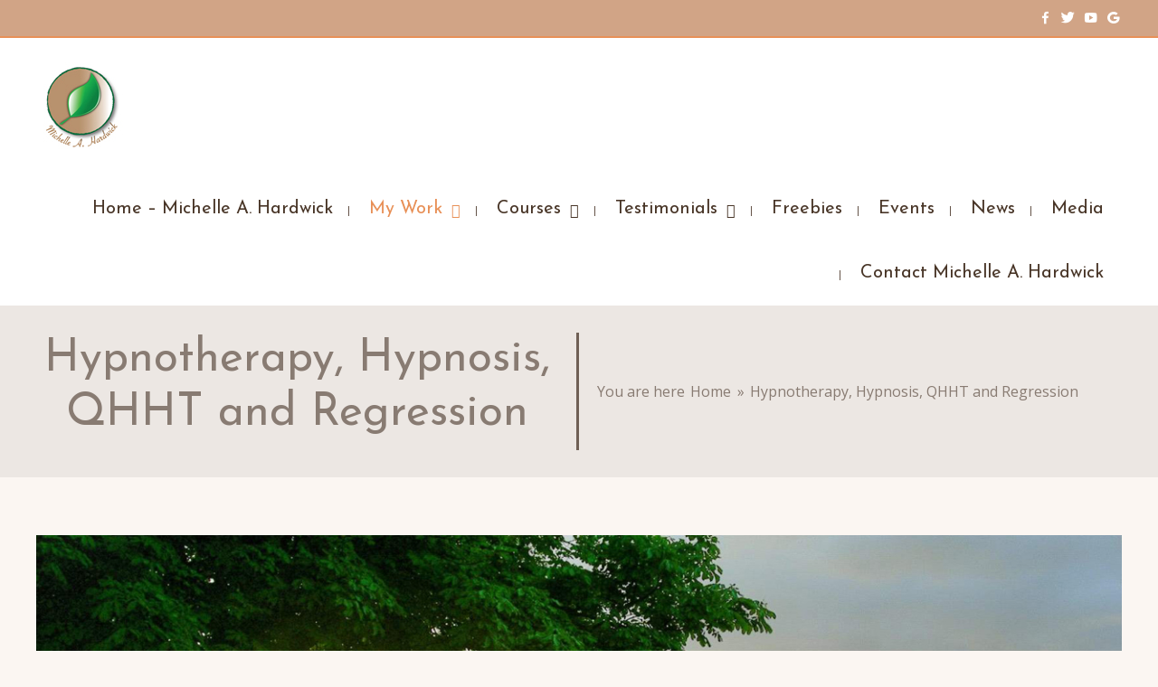

--- FILE ---
content_type: text/html; charset=UTF-8
request_url: https://michellehardwick.com/hypnotherapy-and-hypnosis/
body_size: 32243
content:
<!DOCTYPE html>
<html lang="en-US">
<head>
<meta charset="UTF-8">
<meta name="viewport" content="width=device-width, initial-scale=1">
<link rel="profile" href="https://gmpg.org/xfn/11">
<meta name='robots' content='index, follow, max-image-preview:large, max-snippet:-1, max-video-preview:-1' />

	<!-- This site is optimized with the Yoast SEO plugin v24.7 - https://yoast.com/wordpress/plugins/seo/ -->
	<title>Hypnotherapy, Hypnosis, QHHT and Regression - Michelle A. Hardwick, Regression, NLP, EFT, Hypnotherapy, QHHT, Soul Connection, Seven Wonders of the Soul Weekends</title>
	<link rel="canonical" href="https://michellehardwick.com/hypnotherapy-and-hypnosis/" />
	<meta property="og:locale" content="en_US" />
	<meta property="og:type" content="article" />
	<meta property="og:title" content="Hypnotherapy, Hypnosis, QHHT and Regression - Michelle A. Hardwick, Regression, NLP, EFT, Hypnotherapy, QHHT, Soul Connection, Seven Wonders of the Soul Weekends" />
	<meta property="og:url" content="https://michellehardwick.com/hypnotherapy-and-hypnosis/" />
	<meta property="og:site_name" content="Michelle A. Hardwick, Regression, NLP, EFT, Hypnotherapy, QHHT, Soul Connection, Seven Wonders of the Soul Weekends" />
	<meta property="article:modified_time" content="2018-08-22T18:49:55+00:00" />
	<meta property="og:image" content="https://michellehardwick.com/wp-content/uploads/2016/01/Hypnotherapy.jpg" />
	<meta name="twitter:card" content="summary_large_image" />
	<meta name="twitter:label1" content="Est. reading time" />
	<meta name="twitter:data1" content="7 minutes" />
	<script type="application/ld+json" class="yoast-schema-graph">{"@context":"https://schema.org","@graph":[{"@type":"WebPage","@id":"https://michellehardwick.com/hypnotherapy-and-hypnosis/","url":"https://michellehardwick.com/hypnotherapy-and-hypnosis/","name":"Hypnotherapy, Hypnosis, QHHT and Regression - Michelle A. Hardwick, Regression, NLP, EFT, Hypnotherapy, QHHT, Soul Connection, Seven Wonders of the Soul Weekends","isPartOf":{"@id":"https://michellehardwick.com/#website"},"primaryImageOfPage":{"@id":"https://michellehardwick.com/hypnotherapy-and-hypnosis/#primaryimage"},"image":{"@id":"https://michellehardwick.com/hypnotherapy-and-hypnosis/#primaryimage"},"thumbnailUrl":"https://michellehardwick.com/wp-content/uploads/2016/01/Hypnotherapy.jpg","datePublished":"2016-01-25T09:18:52+00:00","dateModified":"2018-08-22T18:49:55+00:00","breadcrumb":{"@id":"https://michellehardwick.com/hypnotherapy-and-hypnosis/#breadcrumb"},"inLanguage":"en-US","potentialAction":[{"@type":"ReadAction","target":["https://michellehardwick.com/hypnotherapy-and-hypnosis/"]}]},{"@type":"ImageObject","inLanguage":"en-US","@id":"https://michellehardwick.com/hypnotherapy-and-hypnosis/#primaryimage","url":"https://michellehardwick.com/wp-content/uploads/2016/01/Hypnotherapy.jpg","contentUrl":"https://michellehardwick.com/wp-content/uploads/2016/01/Hypnotherapy.jpg"},{"@type":"BreadcrumbList","@id":"https://michellehardwick.com/hypnotherapy-and-hypnosis/#breadcrumb","itemListElement":[{"@type":"ListItem","position":1,"name":"Home","item":"https://michellehardwick.com/"},{"@type":"ListItem","position":2,"name":"Hypnotherapy, Hypnosis, QHHT and Regression"}]},{"@type":"WebSite","@id":"https://michellehardwick.com/#website","url":"https://michellehardwick.com/","name":"Michelle A. Hardwick, Regression, NLP, EFT, Hypnotherapy, QHHT, Soul Connection, Seven Wonders of the Soul Weekends","description":"Hypnotherapist Treatment in Ireland, UK and Europe","potentialAction":[{"@type":"SearchAction","target":{"@type":"EntryPoint","urlTemplate":"https://michellehardwick.com/?s={search_term_string}"},"query-input":{"@type":"PropertyValueSpecification","valueRequired":true,"valueName":"search_term_string"}}],"inLanguage":"en-US"}]}</script>
	<!-- / Yoast SEO plugin. -->


<link rel='dns-prefetch' href='//fonts.googleapis.com' />
<link rel="alternate" type="application/rss+xml" title="Michelle A. Hardwick, Regression, NLP, EFT, Hypnotherapy, QHHT, Soul Connection, Seven Wonders of the Soul Weekends &raquo; Feed" href="https://michellehardwick.com/feed/" />
<link rel="alternate" type="application/rss+xml" title="Michelle A. Hardwick, Regression, NLP, EFT, Hypnotherapy, QHHT, Soul Connection, Seven Wonders of the Soul Weekends &raquo; Comments Feed" href="https://michellehardwick.com/comments/feed/" />
<script type="text/javascript">
/* <![CDATA[ */
window._wpemojiSettings = {"baseUrl":"https:\/\/s.w.org\/images\/core\/emoji\/15.0.3\/72x72\/","ext":".png","svgUrl":"https:\/\/s.w.org\/images\/core\/emoji\/15.0.3\/svg\/","svgExt":".svg","source":{"concatemoji":"https:\/\/michellehardwick.com\/wp-includes\/js\/wp-emoji-release.min.js?ver=6.6.4"}};
/*! This file is auto-generated */
!function(i,n){var o,s,e;function c(e){try{var t={supportTests:e,timestamp:(new Date).valueOf()};sessionStorage.setItem(o,JSON.stringify(t))}catch(e){}}function p(e,t,n){e.clearRect(0,0,e.canvas.width,e.canvas.height),e.fillText(t,0,0);var t=new Uint32Array(e.getImageData(0,0,e.canvas.width,e.canvas.height).data),r=(e.clearRect(0,0,e.canvas.width,e.canvas.height),e.fillText(n,0,0),new Uint32Array(e.getImageData(0,0,e.canvas.width,e.canvas.height).data));return t.every(function(e,t){return e===r[t]})}function u(e,t,n){switch(t){case"flag":return n(e,"\ud83c\udff3\ufe0f\u200d\u26a7\ufe0f","\ud83c\udff3\ufe0f\u200b\u26a7\ufe0f")?!1:!n(e,"\ud83c\uddfa\ud83c\uddf3","\ud83c\uddfa\u200b\ud83c\uddf3")&&!n(e,"\ud83c\udff4\udb40\udc67\udb40\udc62\udb40\udc65\udb40\udc6e\udb40\udc67\udb40\udc7f","\ud83c\udff4\u200b\udb40\udc67\u200b\udb40\udc62\u200b\udb40\udc65\u200b\udb40\udc6e\u200b\udb40\udc67\u200b\udb40\udc7f");case"emoji":return!n(e,"\ud83d\udc26\u200d\u2b1b","\ud83d\udc26\u200b\u2b1b")}return!1}function f(e,t,n){var r="undefined"!=typeof WorkerGlobalScope&&self instanceof WorkerGlobalScope?new OffscreenCanvas(300,150):i.createElement("canvas"),a=r.getContext("2d",{willReadFrequently:!0}),o=(a.textBaseline="top",a.font="600 32px Arial",{});return e.forEach(function(e){o[e]=t(a,e,n)}),o}function t(e){var t=i.createElement("script");t.src=e,t.defer=!0,i.head.appendChild(t)}"undefined"!=typeof Promise&&(o="wpEmojiSettingsSupports",s=["flag","emoji"],n.supports={everything:!0,everythingExceptFlag:!0},e=new Promise(function(e){i.addEventListener("DOMContentLoaded",e,{once:!0})}),new Promise(function(t){var n=function(){try{var e=JSON.parse(sessionStorage.getItem(o));if("object"==typeof e&&"number"==typeof e.timestamp&&(new Date).valueOf()<e.timestamp+604800&&"object"==typeof e.supportTests)return e.supportTests}catch(e){}return null}();if(!n){if("undefined"!=typeof Worker&&"undefined"!=typeof OffscreenCanvas&&"undefined"!=typeof URL&&URL.createObjectURL&&"undefined"!=typeof Blob)try{var e="postMessage("+f.toString()+"("+[JSON.stringify(s),u.toString(),p.toString()].join(",")+"));",r=new Blob([e],{type:"text/javascript"}),a=new Worker(URL.createObjectURL(r),{name:"wpTestEmojiSupports"});return void(a.onmessage=function(e){c(n=e.data),a.terminate(),t(n)})}catch(e){}c(n=f(s,u,p))}t(n)}).then(function(e){for(var t in e)n.supports[t]=e[t],n.supports.everything=n.supports.everything&&n.supports[t],"flag"!==t&&(n.supports.everythingExceptFlag=n.supports.everythingExceptFlag&&n.supports[t]);n.supports.everythingExceptFlag=n.supports.everythingExceptFlag&&!n.supports.flag,n.DOMReady=!1,n.readyCallback=function(){n.DOMReady=!0}}).then(function(){return e}).then(function(){var e;n.supports.everything||(n.readyCallback(),(e=n.source||{}).concatemoji?t(e.concatemoji):e.wpemoji&&e.twemoji&&(t(e.twemoji),t(e.wpemoji)))}))}((window,document),window._wpemojiSettings);
/* ]]> */
</script>
<link rel='stylesheet' id='wiz-theme-css-css' href='https://michellehardwick.com/wp-content/themes/wiz/assets/css/minified/style.min.css?ver=4.0.4' type='text/css' media='all' />
<style id='wiz-theme-css-inline-css' type='text/css'>
.wiz-single-post .has-global-color{color:#e89057;}.wiz-single-post .wp-block-separator{border-color:#f3ebe5;background-color:#f3ebe5;}.wiz-single-post .has-global-border-color{color:#f3ebe5;}.wiz-single-post .has-text-meta-color{color:#6f6055;}.wiz-single-post .has-global-bg-color{background-color:#fbf6f2;}.wiz-single-post .has-headings-links-color ,.wiz-single-post .wp-block-cover-image-text a,.wiz-single-post .wp-block-cover-text a,.wiz-single-post section.wp-block-cover-image h2 a,.wiz-single-post section.wp-block-cover-image h2 a:active,.wiz-single-post section.wp-block-cover-image h2 a:focus,section.wp-block-cover-image h2 a:hover{color:#483527;}.wiz-single-post .wp-block-cover-text a:hover,.wiz-single-post .wp-block-cover-text a:active,.wiz-single-post .wp-block-cover-image-text a:active,.wiz-single-post .wp-block-cover-image-text a:focus,.wiz-single-post .wp-block-cover-image-text a:hover{color:#e89057;}.wiz-single-post .wp-block-cover-image .wp-block-cover-image-text,.wiz-single-post .wp-block-cover .wp-block-cover-text,.wiz-single-post section.wp-block-cover-image>h2{font-size:17px;}.wp-block-cover .wp-block-cover-text:not(.has-text-color){color:#fff;}.wiz-single-post .has-global-background-color{background-color:#e89057;}.wiz-single-post .has-headings-links-background-color{background-color:#483527;}.wiz-single-post .has-text-meta-background-color{background-color:#6f6055;}.wiz-single-post .has-global-border-background-color{background-color:#f3ebe5;}.wiz-single-post .has-global-bg-background-color{background-color:#fbf6f2;}code{background-color:#ece7e3;}.wp-block-code code{color:#6f6055;}.wiz-single-post .wp-block-table td,.wiz-single-post .wp-block-table th{border-color:#f3ebe5;}.wp-block:not([data-align="wide"]):not([data-align="full"]),.wp-block:not([data-align="wide"]):not([data-align="full"]) > * {max-width:1240px;}.wiz-single-post .has-medium-font-size{font-size:16px;}html{font-size:100%;}a,.page-title{color:#483527;}a:not(.button):hover,a:not(.button):focus ,.widget_search .search-form:hover:after{color:#e89057;}body,button,input,select,textarea,.button,a.wp-block-button__link{font-family:'Open Sans',sans-serif;font-weight:inherit;font-size:16px;font-style:inherit;}blockquote p ,blockquote em{font-size:16px;}h1,.entry-content h1,.entry-content h1 a,h2,.entry-content h2,.entry-content h2 a,h3,.entry-content h3,.entry-content h3 a,h4,.entry-content h4,.entry-content h4 a,h5,.entry-content h5,.entry-content h5 a,h6,.entry-content h6,.entry-content h6 a,.site-title,.site-title a{font-family:'Josefin Sans',sans-serif;font-weight:400;font-style:inherit;}figcaption{color:#81736a;}.site-title{font-size:35px;}.site-header .site-description{font-size:15px;}.blog-posts-container .entry-title ,.blog-posts-container .entry-title a,.category-blog .entry-title a{font-family:'Josefin Sans',sans-serif;font-weight:400;}.blog-posts-container .entry-meta ,.blog-posts-container .entry-meta * ,.category-blog .entry-meta *{font-style:inherit;}.comment-reply-title{font-size:26px;font-size:1.625rem;}.wiz-comment-list #cancel-comment-reply-link{font-size:16px;}h1,.entry-content h1,.entry-content h1 a{font-size:50px;}h2,.entry-content h2,.entry-content h2 a{font-size:37px;}h3,.entry-content h3,.entry-content h3 a{font-size:28px;}h4,.entry-content h4,.entry-content h4 a{font-size:21px;}h5,.entry-content h5,.entry-content h5 a{font-size:16px;}h6,.entry-content h6,.entry-content h6 a{font-size:12px;}.wiz-single-post .entry-header .entry-title{color:#483527;}.wiz-single-post.entry-meta,.wiz-single-post .entry-meta *{color:#9b9089;}::selection{background-color:#e89057;color:#000000;}h1,.entry-content h1,h2,.entry-content h2,h3,.entry-content h3,h4,.entry-content h4,h5,.entry-content h5,h6,.entry-content h6{color:#483527;}body{color:#6f6055;}input,input[type="text"],input[type="email"],input[type="url"],input[type="password"],input[type="reset"],input[type="search"],textarea ,select,.widget_search .search-field,.widget_search .search-field:focus,.wiz-single-post .wpcf7 input:not([type=submit]),.wiz-single-post .wpcf7 input:not([type=submit]):focus,.wiz-single-post .wpcf7 select:focus,.wiz-single-post .wpcf7 textarea:focus{color:#6f6055;background-color:#f8f4f0;border-color:#f3ebe5;font-family:inherit;font-weight:inherit;font-style:inherit;}.wiz-single-post .wp-block-search .wp-block-search__input{border-color:#f3ebe5;}.wiz-header-custom-item a{color:#483527;}.main-header-menu > li.menu-item > a,.main-header-menu > li.page_item > a{border-bottom-width:1px;}.wiz-header-break-point .wiz-main-header-bar-alignment .main-header-menu a:not(.button),.wiz-header-break-point .wiz-main-header-bar-alignment .main-navigation ul li a ,.wiz-header-break-point .wiz-main-header-bar-alignment .main-header-menu .sub-menu li a,.wiz-header-break-point .wiz-main-header-bar-alignment .main-navigation ul.children li a,.wiz-header-break-point .wiz-main-header-bar-alignment .main-navigation ul.sub-menu li a,.wiz-header-break-point .wiz-main-header-bar-alignment .main-navigation ul.children li a{border-color:#f3ebe5;}input[type="radio"]:checked,input[type=reset],input[type="checkbox"]:checked,input[type="checkbox"]:hover:checked,input[type="checkbox"]:focus:checked,input[type=range]::-webkit-slider-thumb{border-color:#483527;background-color:#483527;box-shadow:none;}.main-header-menu li > a ,.wiz-header-break-point .main-navigation ul li > a{color:#483527;font-family:'Josefin Sans',sans-serif;font-weight:400;font-style:inherit;font-size:20px;}.wiz-sitehead-custom-menu-items .wiz-search-icon-wrap .wiz-search-icon{color:#483527;}.wiz-sitehead-custom-menu-items .wiz-search-icon-wrap .wiz-search-icon:hover{color:#e89057;}.wiz-header-break-point .main-header-bar .main-header-bar-navigation .menu-item-has-children>.wiz-menu-toggle::before,.wiz-header-break-point .main-header-bar .main-header-bar-navigation .page_item_has_children>.wiz-menu-toggle::before{font-size:20px;}.main-header-menu > .menu-item > a,.main-header-menu > .menu-item,.main-header-menu > .page_item > a,.main-header-menu > .page_item{line-height:30px;}.site-header .main-header-menu > .menu-item:hover > a,.site-header .main-header-menu > .page_item:hover > a{border-bottom-color:#e89057;}.main-header-menu li:hover > a,.main-header-menu .wiz-sitehead-custom-menu-items a:not(.button):hover ,.wiz-header-break-point .main-navigation ul li:hover > a{color:#e89057;} .main-header-menu li.current-menu-item a,.main-header-menu li.current_page_item a,.main-header-menu .current-menu-ancestor > a{color:#e89057;}.site-header .wiz-sitehead-custom-menu-items > * ,.site-header .wiz-outside-menu .wiz-sitehead-custom-menu-items > *,.woocommerce.wiz-sitehead-custom-menu-items a:not(.button){color:#483527;font-family:inherit;font-weight:400;font-style:inherit;font-size:20px;line-height:30px;}.main-header-menu ul.sub-menu ,.main-header-menu ul.children{border-top-width:1px;border-top-color:#f3ebe5;}.main-header-menu ul.sub-menu li,.main-header-menu ul.children li{background-color:#f8f4f0;}.main-header-menu ul.sub-menu li.menu-item-has-children:hover > ul,.main-header-menu ul.children li.page_item_has_children:hover > ul{top:-1px;}.main-header-menu .sub-menu a ,.main-header-menu .children a{border-bottom-width:1px;border-style:solid;border-bottom-color:#f3ebe5;}.main-header-menu .sub-menu li a,.main-header-menu .children li a,.wiz-header-break-point .main-navigation ul.children li a,.wiz-header-break-point .main-navigation ul.sub-menu li a,.wiz-header-break-point .main-navigation ul.children li a{color:#483527;font-family:'Open Sans',sans-serif;font-weight:normal;font-style:inherit;font-size:14px;}.main-header-menu .sub-menu li a:hover ,.main-header-menu .children li a:hover,.wiz-header-break-point .main-navigation ul.children li a:hover,.wiz-header-break-point .main-navigation ul.sub-menu li a:hover,.wiz-header-break-point .main-navigation ul.children li a:hover{color:#e89057;}.wiz-menu-has-separator .nav-menu>.menu-item:before{color:#483527;}.wiz-menu-has-separator .main-header-menu>.menu-item:before,.wiz-menu-has-separator .main-header-menu>.page_item:before{color:#483527;}.site-footer a:hover + .post-count,.site-footer a:focus + .post-count{background:#483527;border-color:#483527;}.wiz-footer-copyright{color:#ffffff;font-size:13px;}.footer-menu-has-separator .footer-menu>.menu-item:before{color:#ffffff;}.wiz-footer-copyright .wiz-footer-copyright-content{padding-top:0px;padding-bottom:0px;padding-right:0px;padding-left:0px;}.wiz-footer-copyright a ,.wiz-menu-has-separator .wiz-footer-copyright .nav-menu>.menu-item:before{color:#ffffff;}.wiz-footer-copyright a:hover{color:#000000;}.wiz-footer .widget-title,.wiz-footer .widget-head .widget-title,.wiz-footer .widget-head .widget-title a ,.wiz-footer-copyright .widget-head .widget-title,.wiz-footer-copyright .widget-head .widget-title a{color:#ffffff;}.widget_tag_cloud .tagcloud a,.widget_product_tag_cloud .tagcloud a{border-color:#f3ebe5;}.wiz-footer .widget_tag_cloud .tagcloud a ,.wiz-footer-copyright .widget_tag_cloud .tagcloud a,.wiz-footer .widget_product_tag_cloud .tagcloud a,.wiz-footer-copyright .widget_product_tag_cloud .tagcloud a{border-color:#d6ae93;}.site-footer{color:#ffffff;}.wiz-footer .post-date{color:#cccccc;}.wiz-footer button,.wiz-footer .button,.wiz-footer a.button,.wiz-footer a.button:hover,.wiz-footer .wiz-button,.wiz-footer .button,.wiz-footer .button,.wiz-footer input#submit,.wiz-footer input[type=button],.wiz-footer input[type=submit],.wiz-footer input[type=reset]{color:#cccccc;background-color:#ab866e;border-style:solid;border-color:#a7836b;}.wiz-footer{font-family:inherit;font-weight:inherit;font-style:inherit;}.wiz-footer button:focus,.wiz-footer button:hover,.wiz-footer .wiz-button:hover,.wiz-footer .button:hover,.wiz-footer a.button:hover,.wiz-footer input[type=reset]:hover,.wiz-footer input[type=reset]:focus,.wiz-footer input#submit:hover,.wiz-footer input#submit:focus,.wiz-footer input[type="button"]:hover,.wiz-footer input[type="button"]:focus,.wiz-footer input[type="submit"]:hover,.wiz-footer input[type="submit"]:focus{color:#cccccc;background-color:#bc9479;border-color:#a7836b;}.wiz-footer .widget-head .widget-title ,.wiz-footer-copyright .widget-head .widget-title{font-family:inherit;font-weight:inherit;font-style:inherit;}.wiz-footer a{color:#ffffff;}.wiz-footer a:hover,.wiz-footer .no-widget-text a:hover,.wiz-footer a:focus,.wiz-footer .no-widget-text a:focus{color:#e89057;}.wiz-footer a:hover + .post-count{background-color:#ffffff;}.wiz-footer input,.wiz-footer input[type="text"],.wiz-footer input[type="email"],.wiz-footer input[type="url"],.wiz-footer input[type="password"],.wiz-footer input[type="reset"],.wiz-footer input[type="search"],.wiz-footer textarea ,.wiz-single-post .wiz-footer .wpcf7 input:not([type=submit]),.wiz-single-post .wiz-footer .wpcf7 input:not([type=submit]):focus,.wiz-single-post .wiz-footer .wpcf7 select:focus,.wiz-single-post .wiz-footer .wpcf7 textarea:focus,.wiz-footer .widget_search .search-field,.wiz-footer .widget_search .search-field:focus{color:#cccccc;background:#ab866e;border-color:#bc9479;}.wiz-comment-meta{line-height:1.666666667;font-size:13px;font-size:0.8125rem;}.single .nav-links .nav-previous,.single .nav-links .nav-next,.single .wiz-author-details .author-title,.wiz-comment-meta{color:#483527;}.menu-toggle,button,a.button:hover,.button,.wiz-button,input[type=button],input[type=button]:focus,input[type=button]:hover,input[type=reset],input[type=reset]:focus,input[type=reset]:hover,input[type=submit],input[type=submit]:focus,input[type=submit]:hover,.wp-block-button a.wp-block-button__link,.wp-block-search button.wp-block-search__button{color:#ffffff;background-color:#e89057;border:solid;border-width:0;font-family:inherit;font-weight:inherit;font-style:inherit;}button:focus,.menu-toggle:hover,button:hover,.wiz-button:hover,.button:hover,a.button:hover,input[type=reset]:hover,input[type=reset]:focus,input#submit:hover,input#submit:focus,input[type="button"]:hover,input[type="button"]:focus,input[type="submit"]:hover,input[type="submit"]:focus,.wp-block-button a.wp-block-button__link:hover,.wp-block-search button.wp-block-search__button:hover{background-color:#ba7346;}.search-submit,.search-submit:hover,.search-submit:focus{color:#000000;background-color:#483527;}.wp-block-button.is-style-outline>a.wp-block-button__link{border-color:#6f6055;}.entry-meta,.entry-meta *{color:#9b9089;}.entry-meta a:hover,.entry-meta a:hover *,.entry-meta a:focus,.entry-meta a:focus *{color:#e89057;}.sidebar-main input,.sidebar-main input[type="text"],.sidebar-main input[type="email"],.sidebar-main input[type="url"],.sidebar-main input[type="password"],.sidebar-main input[type="reset"],.sidebar-main input[type="search"],.sidebar-main textarea ,.sidebar-main select{border-color:#f3ebe5;}.widget-head .widget-title ,.widget-title{font-family:inherit;font-weight:400;font-style:inherit;}.wiz-single-post blockquote,.wiz-single-post blockquote a,.wiz-single-post .wp-block-pullquote blockquote{color:#76685d;}.wiz-single-post blockquote ,.wiz-single-post .wp-block-pullquote blockquote{border-color:#f3ebe5;}.wiz-single-postblockquote,.wiz-single-post .wp-block-quote ,.wiz-single-post .wp-block-quote.has-text-align-right{border-color:#f3ebe5;}.wiz-404-layout .wiz-404-text{font-size:200px;font-size:12.5rem;}.widget-title{font-size:22px;font-size:1.375rem;color:#483527;}#cat option,.secondary .calendar_wrap thead a,.secondary .calendar_wrap thead a:visited{color:#483527;}.calendar_wrap #today,.wiz-progress-val span{background:#e89057;}.secondary a:hover + .post-count,.secondary a:focus + .post-count{background:#483527;border-color:#483527;}.calendar_wrap #today > a ,.calendar_wrap #today{color:#000000;}.comments-area{border-top-color:#f3ebe5;}.single .post-navigation{border-color:#f3ebe5;}.wiz-pagination a,.page-links .page-link,.single .post-navigation a{color:#483527;}.wiz-pagination a:hover,.wiz-pagination a:focus,.wiz-pagination > span:hover:not(.dots),.wiz-pagination .nav-links > span.current,.page-links > .page-link,.page-links .page-link:hover,.post-navigation a:hover{color:#e89057;}body:not(.wiz-separate-container) .wiz-article-post:not(.product) > div,.wiz-separate-container .wiz-article-post ,body #primary,body #secondary,.single-post:not(.wiz-separate-container) .post-navigation ,.single-post:not(.wiz-separate-container) .comments-area ,.single-post:not(.wiz-separate-container) .wiz-author-box-info ,.single-post:not(.wiz-separate-container) .comments-area .wiz-comment ,.wiz-left-sidebar #secondary ,.wiz-left-sidebar #primary{border-color:#e8e0db;}.wiz-search-menu-icon form{background-color:#fbf6f2;}.wiz-search-menu-icon form .search-field{border-color:#f3ebe5;}.search-box .wiz-search-menu-icon form .search-field,.top-bar-search-box .wiz-top-header-section .wiz-search-menu-icon .search-form .search-field{border-width:1px;}.wiz-footer-copyright > .wiz-footer-copyright-content{background-color:#bc9479;}@media (min-width:1025px){.wiz-footer-copyright > .wiz-footer-copyright-content{background-attachment:scroll;}}.wiz-sticky-footer #content{background-color:#fbf6f2;}.wiz-footer-overlay{background-color:#d1a486;}.site-header:not(.wiz-is-sticky) .main-header-bar ,.site-header:not(.wiz-is-sticky) .wiz-merged-top-bar-header{background-color:#ffffff;}.wiz-separate-container .wiz-article-post,.wiz-separate-container .wiz-article-single ,.wiz-separate-container .comment-respond ,.wiz-separate-container .wiz-author-box-info ,.wiz-separate-container .wiz-woocommerce-container ,.wiz-separate-container .wiz-comment-list li ,.wiz-separate-container .comments-count-wrapper ,.wiz-separate-container.wiz-two-container #secondary div.widget{background-color:#f3efeb;}body,.wiz-separate-container ,.entry-layout.blog-large-modern .entry-content{background-color:#fbf6f2;}.wiz-footer .calendar_wrap #today{color:#000000;}@media (min-width:545px){.wiz-page-builder-template .comments-area,.single.wiz-page-builder-template .entry-header,.single.wiz-page-builder-template .post-navigation{max-width:1240px;margin-left:auto;margin-right:auto;}}@media (max-width:544px){h1,.entry-content h1,.entry-content h1 a{font-size:30px;}h3,.entry-content h3,.entry-content h3 a{font-size:20px;}}@media (max-width:768px){html{font-size:91.2%;}}@media (max-width:544px){html{font-size:91.2%;}}@media (min-width:769px){.wiz-container{max-width:1240px;}}@font-face {font-family: "Wiz-font";src: url( https://michellehardwick.com/wp-content/themes/wiz/assets/fonts/wiz-font.woff) format("woff"),url( https://michellehardwick.com/wp-content/themes/wiz/assets/fonts/wiz-font.ttf) format("truetype"),url( https://michellehardwick.com/wp-content/themes/wiz/assets/fonts/wiz-font.svg#wiz) format("svg");font-weight: normal;font-style: normal;}.wiz-footer-copyright{border-top-style:solid;border-top-width:1px;border-top-color:#d6ae93;}@media (max-width:920px){.wiz-404-layout .wiz-404-text{font-size:100px;font-size:6.25rem;}}
.wiz-header-break-point .site-header .main-header-bar ,.wiz-header-break-point .header-main-layout-4 .main-header-container.logo-menu-icon{border-bottom-color:#f3ebe5;}#secondary .widget ul > li:not(:lwiz-child){border-bottom-style:solid;border-bottom-width:1px;border-bottom-color:#f3ebe5;}.widget_shopping_cart .total{border-color:#f3ebe5;}#secondary .widget_shopping_cart .total{border:none;}.wiz-footer .widget ul > li , .wiz-footer-copyright .widget ul > li{border-bottom-style:solid;border-bottom-width:1px;border-bottom-color:#d6ae93;}.wiz-footer .widget_shopping_cart .total{border-color:#d6ae93;}@media (min-width:769px){.main-header-bar, .header-main-layout-4 .main-header-container.logo-menu-icon{border-bottom-color:#f3ebe5;}}@media (min-width:1200px){.wp-block-group .has-background{padding:20px;}}@media (min-width:1200px){.wp-block-cover-image.alignwide .wp-block-cover__inner-container, .wp-block-cover.alignwide .wp-block-cover__inner-container, .wp-block-cover-image.alignfull .wp-block-cover__inner-container, .wp-block-cover.alignfull .wp-block-cover__inner-container{width:100%;}}
.main-header-bar-wrap::before {content: '886';}@media all and ( min-width: 886px ) {.main-header-bar-wrap::before {content: '';}}
</style>
<link rel='stylesheet' id='wiz-contact-form-7-css' href='https://michellehardwick.com/wp-content/themes/wiz/assets/css/minified/compatibility/contact-form-7.min.css?ver=4.0.4' type='text/css' media='all' />
<link rel='stylesheet' id='wiz-google-fonts-css' href='//fonts.googleapis.com/css?family=Open+Sans%3A400%2C%7CJosefin+Sans%3A400&#038;ver=4.0.4' type='text/css' media='all' />
<style id='wp-emoji-styles-inline-css' type='text/css'>

	img.wp-smiley, img.emoji {
		display: inline !important;
		border: none !important;
		box-shadow: none !important;
		height: 1em !important;
		width: 1em !important;
		margin: 0 0.07em !important;
		vertical-align: -0.1em !important;
		background: none !important;
		padding: 0 !important;
	}
</style>
<link rel='stylesheet' id='wp-block-library-css' href='https://michellehardwick.com/wp-includes/css/dist/block-library/style.min.css?ver=6.6.4' type='text/css' media='all' />
<style id='wp-block-library-theme-inline-css' type='text/css'>
.wp-block-audio :where(figcaption){color:#555;font-size:13px;text-align:center}.is-dark-theme .wp-block-audio :where(figcaption){color:#ffffffa6}.wp-block-audio{margin:0 0 1em}.wp-block-code{border:1px solid #ccc;border-radius:4px;font-family:Menlo,Consolas,monaco,monospace;padding:.8em 1em}.wp-block-embed :where(figcaption){color:#555;font-size:13px;text-align:center}.is-dark-theme .wp-block-embed :where(figcaption){color:#ffffffa6}.wp-block-embed{margin:0 0 1em}.blocks-gallery-caption{color:#555;font-size:13px;text-align:center}.is-dark-theme .blocks-gallery-caption{color:#ffffffa6}:root :where(.wp-block-image figcaption){color:#555;font-size:13px;text-align:center}.is-dark-theme :root :where(.wp-block-image figcaption){color:#ffffffa6}.wp-block-image{margin:0 0 1em}.wp-block-pullquote{border-bottom:4px solid;border-top:4px solid;color:currentColor;margin-bottom:1.75em}.wp-block-pullquote cite,.wp-block-pullquote footer,.wp-block-pullquote__citation{color:currentColor;font-size:.8125em;font-style:normal;text-transform:uppercase}.wp-block-quote{border-left:.25em solid;margin:0 0 1.75em;padding-left:1em}.wp-block-quote cite,.wp-block-quote footer{color:currentColor;font-size:.8125em;font-style:normal;position:relative}.wp-block-quote.has-text-align-right{border-left:none;border-right:.25em solid;padding-left:0;padding-right:1em}.wp-block-quote.has-text-align-center{border:none;padding-left:0}.wp-block-quote.is-large,.wp-block-quote.is-style-large,.wp-block-quote.is-style-plain{border:none}.wp-block-search .wp-block-search__label{font-weight:700}.wp-block-search__button{border:1px solid #ccc;padding:.375em .625em}:where(.wp-block-group.has-background){padding:1.25em 2.375em}.wp-block-separator.has-css-opacity{opacity:.4}.wp-block-separator{border:none;border-bottom:2px solid;margin-left:auto;margin-right:auto}.wp-block-separator.has-alpha-channel-opacity{opacity:1}.wp-block-separator:not(.is-style-wide):not(.is-style-dots){width:100px}.wp-block-separator.has-background:not(.is-style-dots){border-bottom:none;height:1px}.wp-block-separator.has-background:not(.is-style-wide):not(.is-style-dots){height:2px}.wp-block-table{margin:0 0 1em}.wp-block-table td,.wp-block-table th{word-break:normal}.wp-block-table :where(figcaption){color:#555;font-size:13px;text-align:center}.is-dark-theme .wp-block-table :where(figcaption){color:#ffffffa6}.wp-block-video :where(figcaption){color:#555;font-size:13px;text-align:center}.is-dark-theme .wp-block-video :where(figcaption){color:#ffffffa6}.wp-block-video{margin:0 0 1em}:root :where(.wp-block-template-part.has-background){margin-bottom:0;margin-top:0;padding:1.25em 2.375em}
</style>
<style id='classic-theme-styles-inline-css' type='text/css'>
/*! This file is auto-generated */
.wp-block-button__link{color:#fff;background-color:#32373c;border-radius:9999px;box-shadow:none;text-decoration:none;padding:calc(.667em + 2px) calc(1.333em + 2px);font-size:1.125em}.wp-block-file__button{background:#32373c;color:#fff;text-decoration:none}
</style>
<style id='global-styles-inline-css' type='text/css'>
:root{--wp--preset--aspect-ratio--square: 1;--wp--preset--aspect-ratio--4-3: 4/3;--wp--preset--aspect-ratio--3-4: 3/4;--wp--preset--aspect-ratio--3-2: 3/2;--wp--preset--aspect-ratio--2-3: 2/3;--wp--preset--aspect-ratio--16-9: 16/9;--wp--preset--aspect-ratio--9-16: 9/16;--wp--preset--color--black: #000000;--wp--preset--color--cyan-bluish-gray: #abb8c3;--wp--preset--color--white: #ffffff;--wp--preset--color--pale-pink: #f78da7;--wp--preset--color--vivid-red: #cf2e2e;--wp--preset--color--luminous-vivid-orange: #ff6900;--wp--preset--color--luminous-vivid-amber: #fcb900;--wp--preset--color--light-green-cyan: #7bdcb5;--wp--preset--color--vivid-green-cyan: #00d084;--wp--preset--color--pale-cyan-blue: #8ed1fc;--wp--preset--color--vivid-cyan-blue: #0693e3;--wp--preset--color--vivid-purple: #9b51e0;--wp--preset--color--global: #e89057;--wp--preset--color--global-bg: #fbf6f2;--wp--preset--color--headings-links: #483527;--wp--preset--color--text-meta: #6f6055;--wp--preset--color--global-border: #f3ebe5;--wp--preset--gradient--vivid-cyan-blue-to-vivid-purple: linear-gradient(135deg,rgba(6,147,227,1) 0%,rgb(155,81,224) 100%);--wp--preset--gradient--light-green-cyan-to-vivid-green-cyan: linear-gradient(135deg,rgb(122,220,180) 0%,rgb(0,208,130) 100%);--wp--preset--gradient--luminous-vivid-amber-to-luminous-vivid-orange: linear-gradient(135deg,rgba(252,185,0,1) 0%,rgba(255,105,0,1) 100%);--wp--preset--gradient--luminous-vivid-orange-to-vivid-red: linear-gradient(135deg,rgba(255,105,0,1) 0%,rgb(207,46,46) 100%);--wp--preset--gradient--very-light-gray-to-cyan-bluish-gray: linear-gradient(135deg,rgb(238,238,238) 0%,rgb(169,184,195) 100%);--wp--preset--gradient--cool-to-warm-spectrum: linear-gradient(135deg,rgb(74,234,220) 0%,rgb(151,120,209) 20%,rgb(207,42,186) 40%,rgb(238,44,130) 60%,rgb(251,105,98) 80%,rgb(254,248,76) 100%);--wp--preset--gradient--blush-light-purple: linear-gradient(135deg,rgb(255,206,236) 0%,rgb(152,150,240) 100%);--wp--preset--gradient--blush-bordeaux: linear-gradient(135deg,rgb(254,205,165) 0%,rgb(254,45,45) 50%,rgb(107,0,62) 100%);--wp--preset--gradient--luminous-dusk: linear-gradient(135deg,rgb(255,203,112) 0%,rgb(199,81,192) 50%,rgb(65,88,208) 100%);--wp--preset--gradient--pale-ocean: linear-gradient(135deg,rgb(255,245,203) 0%,rgb(182,227,212) 50%,rgb(51,167,181) 100%);--wp--preset--gradient--electric-grass: linear-gradient(135deg,rgb(202,248,128) 0%,rgb(113,206,126) 100%);--wp--preset--gradient--midnight: linear-gradient(135deg,rgb(2,3,129) 0%,rgb(40,116,252) 100%);--wp--preset--font-size--small: 12px;--wp--preset--font-size--medium: 20px;--wp--preset--font-size--large: 17px;--wp--preset--font-size--x-large: 42px;--wp--preset--font-size--normal: 15px;--wp--preset--font-size--huge: 23px;--wp--preset--spacing--20: 0.44rem;--wp--preset--spacing--30: 0.67rem;--wp--preset--spacing--40: 1rem;--wp--preset--spacing--50: 1.5rem;--wp--preset--spacing--60: 2.25rem;--wp--preset--spacing--70: 3.38rem;--wp--preset--spacing--80: 5.06rem;--wp--preset--shadow--natural: 6px 6px 9px rgba(0, 0, 0, 0.2);--wp--preset--shadow--deep: 12px 12px 50px rgba(0, 0, 0, 0.4);--wp--preset--shadow--sharp: 6px 6px 0px rgba(0, 0, 0, 0.2);--wp--preset--shadow--outlined: 6px 6px 0px -3px rgba(255, 255, 255, 1), 6px 6px rgba(0, 0, 0, 1);--wp--preset--shadow--crisp: 6px 6px 0px rgba(0, 0, 0, 1);}:where(.is-layout-flex){gap: 0.5em;}:where(.is-layout-grid){gap: 0.5em;}body .is-layout-flex{display: flex;}.is-layout-flex{flex-wrap: wrap;align-items: center;}.is-layout-flex > :is(*, div){margin: 0;}body .is-layout-grid{display: grid;}.is-layout-grid > :is(*, div){margin: 0;}:where(.wp-block-columns.is-layout-flex){gap: 2em;}:where(.wp-block-columns.is-layout-grid){gap: 2em;}:where(.wp-block-post-template.is-layout-flex){gap: 1.25em;}:where(.wp-block-post-template.is-layout-grid){gap: 1.25em;}.has-black-color{color: var(--wp--preset--color--black) !important;}.has-cyan-bluish-gray-color{color: var(--wp--preset--color--cyan-bluish-gray) !important;}.has-white-color{color: var(--wp--preset--color--white) !important;}.has-pale-pink-color{color: var(--wp--preset--color--pale-pink) !important;}.has-vivid-red-color{color: var(--wp--preset--color--vivid-red) !important;}.has-luminous-vivid-orange-color{color: var(--wp--preset--color--luminous-vivid-orange) !important;}.has-luminous-vivid-amber-color{color: var(--wp--preset--color--luminous-vivid-amber) !important;}.has-light-green-cyan-color{color: var(--wp--preset--color--light-green-cyan) !important;}.has-vivid-green-cyan-color{color: var(--wp--preset--color--vivid-green-cyan) !important;}.has-pale-cyan-blue-color{color: var(--wp--preset--color--pale-cyan-blue) !important;}.has-vivid-cyan-blue-color{color: var(--wp--preset--color--vivid-cyan-blue) !important;}.has-vivid-purple-color{color: var(--wp--preset--color--vivid-purple) !important;}.has-black-background-color{background-color: var(--wp--preset--color--black) !important;}.has-cyan-bluish-gray-background-color{background-color: var(--wp--preset--color--cyan-bluish-gray) !important;}.has-white-background-color{background-color: var(--wp--preset--color--white) !important;}.has-pale-pink-background-color{background-color: var(--wp--preset--color--pale-pink) !important;}.has-vivid-red-background-color{background-color: var(--wp--preset--color--vivid-red) !important;}.has-luminous-vivid-orange-background-color{background-color: var(--wp--preset--color--luminous-vivid-orange) !important;}.has-luminous-vivid-amber-background-color{background-color: var(--wp--preset--color--luminous-vivid-amber) !important;}.has-light-green-cyan-background-color{background-color: var(--wp--preset--color--light-green-cyan) !important;}.has-vivid-green-cyan-background-color{background-color: var(--wp--preset--color--vivid-green-cyan) !important;}.has-pale-cyan-blue-background-color{background-color: var(--wp--preset--color--pale-cyan-blue) !important;}.has-vivid-cyan-blue-background-color{background-color: var(--wp--preset--color--vivid-cyan-blue) !important;}.has-vivid-purple-background-color{background-color: var(--wp--preset--color--vivid-purple) !important;}.has-black-border-color{border-color: var(--wp--preset--color--black) !important;}.has-cyan-bluish-gray-border-color{border-color: var(--wp--preset--color--cyan-bluish-gray) !important;}.has-white-border-color{border-color: var(--wp--preset--color--white) !important;}.has-pale-pink-border-color{border-color: var(--wp--preset--color--pale-pink) !important;}.has-vivid-red-border-color{border-color: var(--wp--preset--color--vivid-red) !important;}.has-luminous-vivid-orange-border-color{border-color: var(--wp--preset--color--luminous-vivid-orange) !important;}.has-luminous-vivid-amber-border-color{border-color: var(--wp--preset--color--luminous-vivid-amber) !important;}.has-light-green-cyan-border-color{border-color: var(--wp--preset--color--light-green-cyan) !important;}.has-vivid-green-cyan-border-color{border-color: var(--wp--preset--color--vivid-green-cyan) !important;}.has-pale-cyan-blue-border-color{border-color: var(--wp--preset--color--pale-cyan-blue) !important;}.has-vivid-cyan-blue-border-color{border-color: var(--wp--preset--color--vivid-cyan-blue) !important;}.has-vivid-purple-border-color{border-color: var(--wp--preset--color--vivid-purple) !important;}.has-vivid-cyan-blue-to-vivid-purple-gradient-background{background: var(--wp--preset--gradient--vivid-cyan-blue-to-vivid-purple) !important;}.has-light-green-cyan-to-vivid-green-cyan-gradient-background{background: var(--wp--preset--gradient--light-green-cyan-to-vivid-green-cyan) !important;}.has-luminous-vivid-amber-to-luminous-vivid-orange-gradient-background{background: var(--wp--preset--gradient--luminous-vivid-amber-to-luminous-vivid-orange) !important;}.has-luminous-vivid-orange-to-vivid-red-gradient-background{background: var(--wp--preset--gradient--luminous-vivid-orange-to-vivid-red) !important;}.has-very-light-gray-to-cyan-bluish-gray-gradient-background{background: var(--wp--preset--gradient--very-light-gray-to-cyan-bluish-gray) !important;}.has-cool-to-warm-spectrum-gradient-background{background: var(--wp--preset--gradient--cool-to-warm-spectrum) !important;}.has-blush-light-purple-gradient-background{background: var(--wp--preset--gradient--blush-light-purple) !important;}.has-blush-bordeaux-gradient-background{background: var(--wp--preset--gradient--blush-bordeaux) !important;}.has-luminous-dusk-gradient-background{background: var(--wp--preset--gradient--luminous-dusk) !important;}.has-pale-ocean-gradient-background{background: var(--wp--preset--gradient--pale-ocean) !important;}.has-electric-grass-gradient-background{background: var(--wp--preset--gradient--electric-grass) !important;}.has-midnight-gradient-background{background: var(--wp--preset--gradient--midnight) !important;}.has-small-font-size{font-size: var(--wp--preset--font-size--small) !important;}.has-medium-font-size{font-size: var(--wp--preset--font-size--medium) !important;}.has-large-font-size{font-size: var(--wp--preset--font-size--large) !important;}.has-x-large-font-size{font-size: var(--wp--preset--font-size--x-large) !important;}
:where(.wp-block-post-template.is-layout-flex){gap: 1.25em;}:where(.wp-block-post-template.is-layout-grid){gap: 1.25em;}
:where(.wp-block-columns.is-layout-flex){gap: 2em;}:where(.wp-block-columns.is-layout-grid){gap: 2em;}
:root :where(.wp-block-pullquote){font-size: 1.5em;line-height: 1.6;}
</style>
<link rel='stylesheet' id='chimpy-css' href='https://michellehardwick.com/wp-content/plugins/chimpy/assets/css/style-frontend.css?ver=2.1.3' type='text/css' media='all' />
<link rel='stylesheet' id='chimpy-font-awesome-css' href='https://michellehardwick.com/wp-content/plugins/chimpy/assets/css/font-awesome/css/font-awesome.min.css?ver=4.0.3' type='text/css' media='all' />
<link rel='stylesheet' id='chimpy-sky-forms-style-css' href='https://michellehardwick.com/wp-content/plugins/chimpy/assets/forms/css/sky-forms.css?ver=2.1.3' type='text/css' media='all' />
<link rel='stylesheet' id='chimpy-sky-forms-color-schemes-css' href='https://michellehardwick.com/wp-content/plugins/chimpy/assets/forms/css/sky-forms-color-schemes.css?ver=2.1.3' type='text/css' media='all' />
<link rel='stylesheet' id='contact-form-7-css' href='https://michellehardwick.com/wp-content/plugins/contact-form-7/includes/css/styles.css?ver=6.0.5' type='text/css' media='all' />
<link rel='stylesheet' id='related-styles-css' href='https://michellehardwick.com/wp-content/plugins/leap-port/assets/css/style.css?ver=6.6.4' type='text/css' media='all' />
<link rel='stylesheet' id='leap-font-awesome-css' href='https://michellehardwick.com/wp-content/plugins/leap-port/assets/font-awesome/css/font-awesome.min.css?ver=6.6.4' type='text/css' media='all' />
<link rel='stylesheet' id='jquery-carouFredSel-css' href='https://michellehardwick.com/wp-content/plugins/leap-port/assets/js/jquery.carouFredSel.css?ver=6.6.4' type='text/css' media='all' />
<link rel='stylesheet' id='jquery-ui-accordion-css' href='https://michellehardwick.com/wp-content/plugins/leap-port/assets/js/jquery.ui.accordion.min.css?ver=6.6.4' type='text/css' media='all' />
<link rel='stylesheet' id='jquery-prettyPhoto-css' href='https://michellehardwick.com/wp-content/plugins/leap-port/assets/prettyPhoto/css/prettyPhoto.css?ver=6.6.4' type='text/css' media='all' />
<link rel='stylesheet' id='dashicons-css' href='https://michellehardwick.com/wp-includes/css/dashicons.min.css?ver=6.6.4' type='text/css' media='all' />
<link rel='stylesheet' id='rs-plugin-settings-css' href='https://michellehardwick.com/wp-content/plugins/revslider/public/assets/css/rs6.css?ver=6.4.6' type='text/css' media='all' />
<style id='rs-plugin-settings-inline-css' type='text/css'>
#rs-demo-id {}
</style>
<link rel='stylesheet' id='wiz-addons-css-css' href='https://michellehardwick.com/wp-content/uploads/wiz-addons/style.css?ver=1.0.3' type='text/css' media='all' />
<style id='wiz-addons-css-inline-css' type='text/css'>
.ss-content .main-header-menu .menu-item>a, .ss-content .main-header-menu .page_item>a{border-bottom-color:#f3ebe5;}.ss-content .main-header-menu .menu-item:hover>a, .ss-content .main-header-menu li.menu-item:last-child:hover>a, .ss-content .main-header-menu .page_item:hover>a, .ss-content .main-header-menu li.page_item:last-child:hover>a{border-bottom-color:#e89057;}.header-main-layout-4 .main-header-menu{background-color:#f3efeb;}.header-boxed-width .main-header-content , .header-stretched-width .main-header-content{background-color:rgba(255,255,255,0.8);}.header-main-layout-8 .inline-logo-menu.vertical-separator .site-branding:after{background-color:#f3ebe5;}.site-header .menu-icon-social .icon-bars-btn span{background-color:#fbf6f2;}.site-header .menu-icon-social .menu-icon:hover span,.site-header .open .icon-bars-btn span{background-color:#e89057;}.site-header .menu-icon-social .menu-icon{background-color:rgba(111,96,85,0.9);}.header-main-layout-5 .main-header-bar-wrap{width:250px;border-color:#f3ebe5;}.header-main-layout-7 .main-header-bar-wrap{width:60px;border-color:#f3ebe5;}.wiz-main-v-header-align-right.header-main-layout-7{padding-right:60px;}.wiz-main-v-header-align-left.header-main-layout-7{padding-left:60px;}.wiz-main-v-header-align-right .main-header-bar-wrap{border-left-style:solid;}.wiz-main-v-header-align-left .main-header-bar-wrap{border-right-style:solid;}.wiz-main-v-header-align-right.header-main-layout-5{padding-right:250px;}.wiz-main-v-header-align-left.header-main-layout-5{padding-left:250px;}.menu-icon-header-8 .menu-icon{background-color:#ece7e3;}.vertical-navigation a{color:#483527;font-family:'Josefin Sans', sans-serif;font-weight:400;font-size:20px;line-height:30px;}.vertical-navigation ul li:hover a{color:#e89057;}.ss-content .main-header-menu li.menu-item:last-child>a, .ss-content .main-header-menu li.page_item:last-child>a{border-bottom-width:1px;border-bottom-color:#f3ebe5;}.vertical-navigation ul > li.menu-item:after, .vertical-navigation ul > li.page_item:after{height:1px;}.wiz-menu-has-separator .vertical-navigation .nav-menu>.menu-item:before, .wiz-menu-has-separator .vertical-navigation .nav-menu>.page_item:before{color:#483527;}.vertical-navigation .nav-menu > .menu-item:hover:after, .vertical-navigation .nav-menu > .page_item:hover:after{background-color:#e89057;}.wiz-top-header ul.sub-menu{background-color:#d1a486;}.wiz-top-header-section-wrap .wiz-top-header-section-1{justify-content:flex-end;flex-direction:row;}.wiz-top-header-section-wrap .wiz-top-header-section-2{flex-direction:row;}.wiz-top-header{background-color:#d1a486;font-family:inherit;font-weight:inherit;font-style:inherit;border-style:solid;border-color:#e89057;border-top-width:0;border-right-width:0;border-bottom-width:2px;border-left-width:0;}.wiz-page-title-addon-content, .header-transparent .wiz-page-title-addon-content,.merged-header-transparent .wiz-page-title-addon-content{padding-top:30px;padding-bottom:30px;}.wiz-page-title{color:#887b72;font-style:inherit;}.taxonomy-description{color:#887b72;}.wiz-page-title-layout.page-title-layout-1{text-align:center;}.wiz-page-title::after{background-color:#e89057;width:150px;}.wiz-page-sub-title{color:#6f6055;font-style:inherit;}.wiz-breadcrumb-trail li > span , .wiz-breadcrumb-trail li > span > span , .wiz-breadcrumb-trail > span{color:#887b72;}.wiz-breadcrumb-trail a span{color:#887b72;}.wiz-breadcrumb-trail a:hover span{color:#e89057;}.wiz-breadcrumb-trail , .wiz-breadcrumb-trail *:not(.dashicons){font-family:inherit;font-weight:inherit;font-style:inherit;}div.title.title-style2 .title-heading , div.title.title-style2.alignright .title-heading, div.title.title-style2.title-center .title-heading{border-left-color:#e89057;border-right-color:#e89057;}div.title.title-style3 .title-heading, div.title.title-style4 .title-heading{background-color:#e89057;}div.title.title-style3, div.title.title-style5, div.title.title-style6 .title-heading, div.title.title-style7 .title-heading{border-color:#e89057;}.wiz-page-title-addon-content, .wiz-merged-header-title{background-color:#ece7e3;}.wiz-widget-style3 .widget-content,.wiz-widget-style6 div.title .widget-title,.wiz-widget-style6 div.title .widget-title:before, .wiz-widget-style8 .widget-title{border-bottom-color:#d6ae93;}.wiz-widget-style3 .widget-content , .wiz-widget-style5.widget , .wiz-widget-style9 .widget-title{border-color:#d6ae93;}.wiz-widget-style7 div.title .widget-title:after{background-color:#d6ae93;}.wiz-widget-style2 .widget-title ,.wiz-widget-style4 .widget-head{background-color:#ece7e3;}.wiz-footer .wiz-widget-style3 .widget-content,.wiz-footer .wiz-widget-style6 div.title .widget-title,.wiz-footer .wiz-widget-style6 div.title .widget-title:before  ,.wiz-footer-copyright .wiz-widget-style3 .widget-content,.wiz-footer-copyright .wiz-widget-style6 div.title .widget-title,.wiz-footer-copyright .wiz-widget-style6 div.title .widget-title:before , .wiz-footer .wiz-widget-style8 .widget-title, .wiz-footer-copyright .wiz-widget-style8 .widget-title{border-bottom-color:#d6ae93;}.wiz-footer .wiz-widget-style3 .widget-content ,.wiz-footer .wiz-widget-style5.widget , .wiz-footer-copyright .wiz-widget-style3 .widget-content ,.wiz-footer-copyright .wiz-widget-style5.widget, .wiz-footer .wiz-widget-style9 .widget-title{border-color:#d6ae93;}.wiz-footer .wiz-widget-style7 div.title .widget-title:after ,.wiz-footer-copyright .wiz-widget-style7 div.title .widget-title:after {background-color:#d6ae93;}.wiz-footer .wiz-widget-style2 .widget-title ,.wiz-footer .wiz-widget-style4 .widget-head ,  .wiz-footer-copyright .wiz-widget-style2 .widget-title ,.wiz-footer-copyright .wiz-widget-style4 .widget-head {background-color:#a7836b;}.tweets-container>div:not(:last-child){border-bottom-color:#f3ebe5;}.kfw-widget-tags .post-tags .label{border-color:#f3ebe5;}.wiz-footer .tweets-container>div:not(:last-child),.wiz-footer-copyright .tweets-container>div:not(:last-child){border-bottom-color:#d6ae93;}.wiz-footer .kfw-widget-tags .post-tags .label , .wiz-footer-copyright .kfw-widget-tags .post-tags .label{border-color:#d6ae93;}.wgt-img img{border-color:#f3ebe5;}.wiz-footer .wgt-img img{border-color:#d6ae93;}.wiz-widget-style10 .widget-title::after{background:url(https://michellehardwick.com/wp-content/plugins/wiz-addons/addons/extra-widgets/assets/images/sep-pattern.svg) repeat-x;background-position:left 50%;}.blog-layout-3 .wiz-article-post .post-content{border-color:#f3ebe5;}.blog-layout-2 .blog-post-layout-2 , body:not(.wiz-separate-container) .blog-layout-2 .wiz-article-post .blog-post-layout-2{border-color:#f3ebe5;}.blog-layout-3 .wiz-article-post .entry-content{border-top-color:#f3ebe5;}.squares .overlay-image .overlay-color .section-1:before ,.squares .overlay-image .overlay-color .section-1:after ,.squares .overlay-image .overlay-color .section-2:before ,.squares .overlay-image .overlay-color .section-2:after , .bordered .overlay-color ,.framed .overlay-color,.leap-overlay .item-img-color{background-color:#e89057;}.overlay-image .post-details a:before , .overlay-image .post-details a:after{background-color:#f3ebe5;}.blog-large-modern .entry-content .post-content , .entry-layout.blog-large-modern .entry-content{border-color:#f3ebe5;}.blog-layout-3 .wiz-article-post.has-post-thumbnail .post-content{background-color:#fbf6f2;}.blog-layout-4 .blog-post-layout-4 .entry-header .wiz-default-featured-section{background-color:#ece7e3;}.blog-layout-4 .blog-post-layout-4 .entry-header .wiz-default-featured-section:before{background-color:#fbf6f2;color:#ece7e3;}.bordered .overlay-color .color-section-1 .color-section-2:after, .bordered .overlay-color .color-section-1 .color-section-2:before{border-color:#494745;}.wiz-pagination.standard .nav-links > a{border-color:#f3ebe5;}.wiz-infinite-scroll-loader .wiz-infinite-scroll-dots .wiz-loader{background-color:#e89057;}.single .entry-header{text-align:left;}.single .entry-content , .single .comments-area , .single .comments-area .comment-form-textarea textarea{text-align:left;}body:not(.wiz-header-break-point) #site-navigation .wiz-megamenu-item .mega-menu-full-wrap{background-color:#f8f4f0;border-top-width:1px;border-top-color:#f3ebe5;}.main-navigation .wiz-megamenu .heading-item>a{font-size:14px;}.main-header-menu ul.wiz-megamenu li:last-child>a{border-bottom-width:1px;border-style:solid;border-bottom-color:#f3ebe5;}body:not(.wiz-header-break-point) #site-navigation .wiz-megamenu-item div.mega-menu-full-wrap{-webkit-box-shadow:0 3px 13px 0 rgba(0,0,0,.2);box-shadow:0 3px 13px 0 rgba(0,0,0,.2);}
</style>
<link rel='stylesheet' id='easy-social-share-buttons-css' href='https://michellehardwick.com/wp-content/plugins/easy-social-share-buttons3/assets/css/easy-social-share-buttons.css?ver=7.9' type='text/css' media='all' />
<link rel='stylesheet' id='js_composer_front-css' href='https://michellehardwick.com/wp-content/plugins/js_composer/assets/css/js_composer.min.css?ver=6.6.0' type='text/css' media='all' />
<link rel='stylesheet' id='bsf-Defaults-css' href='https://michellehardwick.com/wp-content/uploads/smile_fonts/Defaults/Defaults.css?ver=3.19.9' type='text/css' media='all' />
<link rel='stylesheet' id='ultimate-style-min-css' href='https://michellehardwick.com/wp-content/plugins/Ultimate_VC_Addons/assets/min-css/ultimate.min.css?ver=3.19.9' type='text/css' media='all' />
<script type="text/javascript" src="https://michellehardwick.com/wp-includes/js/jquery/jquery.min.js?ver=3.7.1" id="jquery-core-js"></script>
<script type="text/javascript" src="https://michellehardwick.com/wp-includes/js/jquery/jquery-migrate.min.js?ver=3.4.1" id="jquery-migrate-js"></script>
<script type="text/javascript" src="https://michellehardwick.com/wp-content/plugins/chimpy/assets/js/jquery.cookie.js?ver=1.4" id="jquery-cookie-js"></script>
<script type="text/javascript" src="https://michellehardwick.com/wp-content/plugins/chimpy/assets/js/chimpy-frontend.js?ver=2.1.3" id="chimpy-frontend-js"></script>
<script type="text/javascript" src="https://michellehardwick.com/wp-content/plugins/chimpy/assets/forms/js/jquery.form.min.js?ver=20130711" id="chimpy-sky-forms-js"></script>
<script type="text/javascript" src="https://michellehardwick.com/wp-content/plugins/chimpy/assets/forms/js/jquery.validate.min.js?ver=1.11.0" id="chimpy-sky-forms-validate-js"></script>
<script type="text/javascript" src="https://michellehardwick.com/wp-content/plugins/chimpy/assets/forms/js/jquery.maskedinput.min.js?ver=1.3.1" id="chimpy-sky-forms-maskedinput-js"></script>
<script type="text/javascript" src="https://michellehardwick.com/wp-content/plugins/leap-port/assets/js/jquery.cycle.lite.js?ver=6.6.4" id="jquery-cycle-lite-js"></script>
<script type="text/javascript" src="https://michellehardwick.com/wp-content/plugins/leap-port/assets/js/jquery.carouFredSel-6.2.1-packed.js?ver=6.6.4" id="jquery-carouFredSel-js"></script>
<script type="text/javascript" src="https://michellehardwick.com/wp-content/plugins/leap-port/assets/js/jquery-ui.min.js?ver=6.6.4" id="tmc-jquery-ui-js"></script>
<script type="text/javascript" src="https://michellehardwick.com/wp-content/plugins/leap-port/assets/js/masonry/jquery.masonry.min.js?ver=6.6.4" id="leap-masonry-js"></script>
<script type="text/javascript" src="https://michellehardwick.com/wp-content/plugins/leap-port/assets/prettyPhoto/js/jquery.prettyPhoto.js?ver=6.6.4" id="jquery-prettyPhoto-js"></script>
<script type="text/javascript" src="https://michellehardwick.com/wp-content/plugins/leap-port/assets/js/style.js?ver=6.6.4" id="releated-script-js"></script>
<script type="text/javascript" src="https://michellehardwick.com/wp-content/plugins/revslider/public/assets/js/rbtools.min.js?ver=6.4.4" id="tp-tools-js"></script>
<script type="text/javascript" src="https://michellehardwick.com/wp-content/plugins/revslider/public/assets/js/rs6.min.js?ver=6.4.6" id="revmin-js"></script>
<script type="text/javascript" src="https://michellehardwick.com/wp-includes/js/jquery/ui/core.min.js?ver=1.13.3" id="jquery-ui-core-js"></script>
<script type="text/javascript" src="https://michellehardwick.com/wp-content/plugins/Ultimate_VC_Addons/assets/min-js/ultimate.min.js?ver=3.19.9" id="ultimate-script-js"></script>
<script type="text/javascript" src="https://michellehardwick.com/wp-content/plugins/Ultimate_VC_Addons/assets/min-js/ultimate_bg.min.js?ver=3.19.9" id="ultimate-row-bg-js"></script>
<link rel="https://api.w.org/" href="https://michellehardwick.com/wp-json/" /><link rel="alternate" title="JSON" type="application/json" href="https://michellehardwick.com/wp-json/wp/v2/pages/133" /><link rel="EditURI" type="application/rsd+xml" title="RSD" href="https://michellehardwick.com/xmlrpc.php?rsd" />
<meta name="generator" content="WordPress 6.6.4" />
<link rel='shortlink' href='https://michellehardwick.com/?p=133' />
<link rel="alternate" title="oEmbed (JSON)" type="application/json+oembed" href="https://michellehardwick.com/wp-json/oembed/1.0/embed?url=https%3A%2F%2Fmichellehardwick.com%2Fhypnotherapy-and-hypnosis%2F" />
<link rel="alternate" title="oEmbed (XML)" type="text/xml+oembed" href="https://michellehardwick.com/wp-json/oembed/1.0/embed?url=https%3A%2F%2Fmichellehardwick.com%2Fhypnotherapy-and-hypnosis%2F&#038;format=xml" />
<meta name="generator" content="Powered by WPBakery Page Builder - drag and drop page builder for WordPress."/>
<meta name="generator" content="Powered by Slider Revolution 6.4.6 - responsive, Mobile-Friendly Slider Plugin for WordPress with comfortable drag and drop interface." />
<style id="pbg-blocks-frontend-inline-css">body .entry-content > div:not(:first-child) {margin-block-start:20px;margin-top:20px;}</style><link rel="icon" href="https://michellehardwick.com/wp-content/uploads/2021/04/favicon-16.png" sizes="32x32" />
<link rel="icon" href="https://michellehardwick.com/wp-content/uploads/2021/04/favicon-16.png" sizes="192x192" />
<link rel="apple-touch-icon" href="https://michellehardwick.com/wp-content/uploads/2021/04/favicon-16.png" />
<meta name="msapplication-TileImage" content="https://michellehardwick.com/wp-content/uploads/2021/04/favicon-16.png" />
<script type="text/javascript">function setREVStartSize(e){
			//window.requestAnimationFrame(function() {				 
				window.RSIW = window.RSIW===undefined ? window.innerWidth : window.RSIW;	
				window.RSIH = window.RSIH===undefined ? window.innerHeight : window.RSIH;	
				try {								
					var pw = document.getElementById(e.c).parentNode.offsetWidth,
						newh;
					pw = pw===0 || isNaN(pw) ? window.RSIW : pw;
					e.tabw = e.tabw===undefined ? 0 : parseInt(e.tabw);
					e.thumbw = e.thumbw===undefined ? 0 : parseInt(e.thumbw);
					e.tabh = e.tabh===undefined ? 0 : parseInt(e.tabh);
					e.thumbh = e.thumbh===undefined ? 0 : parseInt(e.thumbh);
					e.tabhide = e.tabhide===undefined ? 0 : parseInt(e.tabhide);
					e.thumbhide = e.thumbhide===undefined ? 0 : parseInt(e.thumbhide);
					e.mh = e.mh===undefined || e.mh=="" || e.mh==="auto" ? 0 : parseInt(e.mh,0);		
					if(e.layout==="fullscreen" || e.l==="fullscreen") 						
						newh = Math.max(e.mh,window.RSIH);					
					else{					
						e.gw = Array.isArray(e.gw) ? e.gw : [e.gw];
						for (var i in e.rl) if (e.gw[i]===undefined || e.gw[i]===0) e.gw[i] = e.gw[i-1];					
						e.gh = e.el===undefined || e.el==="" || (Array.isArray(e.el) && e.el.length==0)? e.gh : e.el;
						e.gh = Array.isArray(e.gh) ? e.gh : [e.gh];
						for (var i in e.rl) if (e.gh[i]===undefined || e.gh[i]===0) e.gh[i] = e.gh[i-1];
											
						var nl = new Array(e.rl.length),
							ix = 0,						
							sl;					
						e.tabw = e.tabhide>=pw ? 0 : e.tabw;
						e.thumbw = e.thumbhide>=pw ? 0 : e.thumbw;
						e.tabh = e.tabhide>=pw ? 0 : e.tabh;
						e.thumbh = e.thumbhide>=pw ? 0 : e.thumbh;					
						for (var i in e.rl) nl[i] = e.rl[i]<window.RSIW ? 0 : e.rl[i];
						sl = nl[0];									
						for (var i in nl) if (sl>nl[i] && nl[i]>0) { sl = nl[i]; ix=i;}															
						var m = pw>(e.gw[ix]+e.tabw+e.thumbw) ? 1 : (pw-(e.tabw+e.thumbw)) / (e.gw[ix]);					
						newh =  (e.gh[ix] * m) + (e.tabh + e.thumbh);
					}				
					if(window.rs_init_css===undefined) window.rs_init_css = document.head.appendChild(document.createElement("style"));					
					document.getElementById(e.c).height = newh+"px";
					window.rs_init_css.innerHTML += "#"+e.c+"_wrapper { height: "+newh+"px }";				
				} catch(e){
					console.log("Failure at Presize of Slider:" + e)
				}					   
			//});
		  };</script>
		<style type="text/css" id="wp-custom-css">
			.logo img{
    margin-bottom:0px;
}
.company-details{
display:none !important;
}
.download_text a{
    font-family: "Josefin Sans";
    color: #000;
font-weight: bold;
font-style: italic;
}
.iframe-fb {
    min-height: 300px;
}
.book-consultation-btn {
    color: #fff !important;
    background: #e89057 !important;
    padding: 5px 10px;
    border-radius: 5px;
}
.book-consultation-btn:hover {
    
    background: #d1824e !important;
    
}
.f-size {
    font-size: 13px;
}
@media screen and (min-width: 768px) and (max-width:985px) {
.iframe-fb {
    min-height: 250px;
}
}
@media screen and (min-width: 480px) and (max-width:767px) {
.iframe-fb {
    min-height: 300px;
}
}
@media screen and (min-width: 320px) and (max-width:479px) {
.iframe-fb {
    min-height: 120px;
}
}
.wiz-footer-copyright .widget{
	padding-bottom: 0;
}
.widget-content .textwidget p{
	margin-bottom: 0;
}
.wiz-footer-overlay{
	padding-bottom: 0px;
}		</style>
		<style type="text/css" data-type="vc_shortcodes-custom-css">.vc_custom_1456296700234{padding-top: 20px !important;padding-bottom: 20px !important;background-color: #e89057 !important;}</style><noscript><style> .wpb_animate_when_almost_visible { opacity: 1; }</style></noscript></head>

<body data-rsssl=1 itemtype='https://schema.org/WebPage' itemscope='itemscope' class="page-template-default page page-id-133 wp-custom-logo wp-embed-responsive pbg-body wiz-plain-container wiz-no-sidebar wiz-4.0.4 wiz-header-custom-item-outside wiz-menu-has-separator wiz-single-post  essb-7.9 wpb-js-composer js-comp-ver-6.6.0 vc_responsive">



<div id="page" class="hfeed site">
	<a class="skip-link screen-reader-text" href="#content">Skip to content</a>
    
    
	
		<header itemtype="https://schema.org/WPHeader" itemscope="itemscope" id="sitehead" class="site-header header-main-layout-1 wiz-mobile-header-inline menu-left menu-rtl header-content-width" role="banner">

			<div class="wiz-top-header-wrap" >
	<div class="wiz-top-header  all-devices" >
		<div class="wiz-container">
			<div class="wiz-row wiz-flex wiz-top-header-section-wrap">
									<div class="wiz-top-header-section wiz-top-header-section-1 wiz-flex wiz-justify-content-flex-start mt-topbar-section-equally wiz-col-md-12 wiz-col-xs-12 wiz-flex-1" >
							<div class="wiz-top-widget-section1-area"><div id="wiz-widget-social-icons-3" class="widget wiz-widget-style10 kwf-widget-social-icon"><div class="widget-content">						<div class="wiz-social-profiles simple row">
									<a href="https://www.facebook.com/ReleasePeaceCommunity/"
						class="wiz-profile-link"
						target="_blank">
						<span
							class="profile-icon facebook-alt"><span
								class="dashicons dashicons-facebook-alt"></span></span>
											</a>
									<a href="https://twitter.com/mahardwick/"
						class="wiz-profile-link"
						target="_blank">
						<span
							class="profile-icon twitter"><span
								class="dashicons dashicons-twitter"></span></span>
											</a>
									<a href="https://www.youtube.com/channel/UCWI_P1x0730Qjbv-kVNQvBg"
						class="wiz-profile-link"
						target="_blank">
						<span
							class="profile-icon youtube"><span
								class="dashicons dashicons-youtube"></span></span>
											</a>
									<a href="https://plus.google.com/115644925319716933461"
						class="wiz-profile-link"
						target="_blank">
						<span
							class="profile-icon googleplus"><span
								class="dashicons dashicons-googleplus"></span></span>
											</a>
							</div> 
			<style type='text/css' class='wiz-widget-social-icons-3-inline-style'>#wiz-widget-social-icons-3 .wiz-social-profiles .wiz-profile-link .profile-icon span{font-size:17px;}#wiz-widget-social-icons-3 .wiz-social-profiles .wiz-profile-link .profile-icon{width:20px;height:20px;line-height:20px;}#wiz-widget-social-icons-3 .wiz-social-profiles .wiz-profile-link:not(:last-child){padding-right:5px;}#wiz-widget-social-icons-3 .wiz-social-profiles{flex-direction:row;}#wiz-widget-social-icons-3 .wiz-social-profiles{justify-content:flex-end;}#wiz-widget-social-icons-3 .wiz-social-profiles .wiz-profile-link .profile-icon.facebook-alt{color:#ffffff;}#wiz-widget-social-icons-3 .wiz-social-profiles .wiz-profile-link .profile-icon.facebook-alt:hover{color:#000000;}#wiz-widget-social-icons-3 .wiz-social-profiles .wiz-profile-link .profile-icon.twitter{color:#ffffff;}#wiz-widget-social-icons-3 .wiz-social-profiles .wiz-profile-link .profile-icon.twitter:hover{color:#000000;}#wiz-widget-social-icons-3 .wiz-social-profiles .wiz-profile-link .profile-icon.youtube{color:#ffffff;}#wiz-widget-social-icons-3 .wiz-social-profiles .wiz-profile-link .profile-icon.youtube:hover{color:#000000;}#wiz-widget-social-icons-3 .wiz-social-profiles .wiz-profile-link .profile-icon.googleplus{color:#ffffff;}#wiz-widget-social-icons-3 .wiz-social-profiles .wiz-profile-link .profile-icon.googleplus:hover{color:#000000;}</style></div></div></div>												</div>
											</div>
		</div><!-- .wiz-container -->
	</div><!-- .wiz-top-header -->
</div><!-- .wiz-top-header-wrap -->

			<div class="main-header-bar-wrap">
	<div class="main-header-bar">
				<div class="wiz-container">

			<div class="wiz-flex main-header-container ">
				
		<div class="site-branding">
			<div class="wiz-site-identity" itemscope="itemscope" itemtype="https://schema.org/Organization">
				<span class="site-logo-img"><a href="https://michellehardwick.com/" class="custom-logo-link" rel="home"><img width="100" height="100" src="https://michellehardwick.com/wp-content/uploads/2021/04/MAH-logo-7-new.jpg" class="custom-logo" alt="Michelle A. Hardwick, Regression, NLP, EFT, Hypnotherapy, QHHT, Soul Connection, Seven Wonders of the Soul Weekends" decoding="async" srcset="" /></a></span>			</div>
		</div>
		<!-- .site-branding -->
				<div class="wiz-mobile-menu-buttons">

			
					<div class="wiz-button-wrap">			
		<button type="button" class="menu-toggle main-header-menu-toggle " rel="main-menu" data-target="#site-navigation" aria-controls='site-navigation' aria-expanded='false'>
				<span class="screen-reader-text">Main Menu</span>
				<i class="menu-toggle-icon"></i>
							</button>
		</div>
	
			
		</div>
							<div class="wiz-main-header-bar-alignment"><nav itemtype="https://schema.org/SiteNavigationElement" itemscope="itemscope" id="site-navigation" class="wiz-flex-grow-1" role="navigation" aria-label="Site Navigation"><div class="main-navigation"><div class="main-header-bar-navigation"><ul id="primary-menu" class="main-header-menu wiz-flex wiz-justify-content-flex-end submenu-box-shadow submenu-with-border submenu-box-shadow"><li id="menu-item-104" class="menu-item menu-item-type-post_type menu-item-object-page menu-item-home menu-item-104"><a href="https://michellehardwick.com/"><span>Home &#8211; Michelle A. Hardwick</span></a></li>
<li id="menu-item-102" class="menu-item menu-item-type-post_type menu-item-object-page current-menu-ancestor current-menu-parent current_page_parent current_page_ancestor menu-item-has-children menu-item-102"><a href="https://michellehardwick.com/my-work/"><span>My Work</span></a>
<ul class="sub-menu">
	<li id="menu-item-121" class="menu-item menu-item-type-post_type menu-item-object-page menu-item-121"><a href="https://michellehardwick.com/neurolinguistic-programming/"><span>Neurolinguistic Programming (NLP)</span></a></li>
	<li id="menu-item-120" class="menu-item menu-item-type-post_type menu-item-object-page menu-item-120"><a href="https://michellehardwick.com/emotional-freedom-techniques-eft/"><span>Emotional Freedom Techniques (EFT)</span></a></li>
	<li id="menu-item-142" class="menu-item menu-item-type-post_type menu-item-object-page current-menu-item page_item page-item-133 current_page_item menu-item-142"><a href="https://michellehardwick.com/hypnotherapy-and-hypnosis/" aria-current="page"><span>Hypnotherapy, Hypnosis, QHHT and Regression</span></a></li>
	<li id="menu-item-722" class="menu-item menu-item-type-post_type menu-item-object-page menu-item-722"><a href="https://michellehardwick.com/spiritual-mentoring-direction/"><span>Spiritual Mentoring &#038; Direction</span></a></li>
	<li id="menu-item-371" class="menu-item menu-item-type-post_type menu-item-object-page menu-item-371"><a href="https://michellehardwick.com/my-work/packages/"><span>Packages</span></a></li>
</ul>
</li>
<li id="menu-item-76" class="menu-item menu-item-type-custom menu-item-object-custom menu-item-has-children menu-item-76"><a href="#"><span>Courses</span></a>
<ul class="sub-menu">
	<li id="menu-item-277" class="menu-item menu-item-type-post_type menu-item-object-page menu-item-277"><a href="https://michellehardwick.com/the-seven-wonder-of-the-soul/"><span>The Seven Wonders Of The Soul</span></a></li>
	<li id="menu-item-515" class="menu-item menu-item-type-post_type menu-item-object-page menu-item-515"><a href="https://michellehardwick.com/eight-night-experience/"><span>Journey of the Soul &#8211; Eight Night Experience</span></a></li>
	<li id="menu-item-525" class="menu-item menu-item-type-post_type menu-item-object-page menu-item-525"><a href="https://michellehardwick.com/course-benefits/"><span>Course and Consultation Benefits</span></a></li>
</ul>
</li>
<li id="menu-item-186" class="menu-item menu-item-type-post_type menu-item-object-page menu-item-has-children menu-item-186"><a href="https://michellehardwick.com/testimonials/"><span>Testimonials</span></a>
<ul class="sub-menu">
	<li id="menu-item-258" class="menu-item menu-item-type-post_type menu-item-object-page menu-item-258"><a href="https://michellehardwick.com/testimonials/eight-night-experience/"><span>Eight Night Experience</span></a></li>
	<li id="menu-item-256" class="menu-item menu-item-type-post_type menu-item-object-page menu-item-256"><a href="https://michellehardwick.com/testimonials/the-seven-wonders-of-the-soul/"><span>The Seven Wonders Of The Soul Testimonials</span></a></li>
</ul>
</li>
<li id="menu-item-332" class="menu-item menu-item-type-post_type menu-item-object-page menu-item-332"><a href="https://michellehardwick.com/freebies/"><span>Freebies</span></a></li>
<li id="menu-item-234" class="menu-item menu-item-type-post_type menu-item-object-page menu-item-234"><a href="https://michellehardwick.com/events/"><span>Events</span></a></li>
<li id="menu-item-319" class="menu-item menu-item-type-post_type menu-item-object-page menu-item-319"><a href="https://michellehardwick.com/news/"><span>News</span></a></li>
<li id="menu-item-379" class="menu-item menu-item-type-post_type menu-item-object-page menu-item-379"><a href="https://michellehardwick.com/media/"><span>Media</span></a></li>
<li id="menu-item-161" class="menu-item menu-item-type-post_type menu-item-object-page menu-item-161"><a href="https://michellehardwick.com/contact-me/"><span>Contact Michelle A. Hardwick</span></a></li>
</ul></div></div></nav></div>									<div class="wiz-outside-menu"></div>							</div><!-- Main Header Container -->
		</div><!-- wiz-row -->

			</div> <!-- Main Header Bar -->
</div> <!-- Main Header Bar Wrap -->

			
		</header><!-- #sitehead -->
		    
    
<div class = "wiz-page-title-addon-content  all-devices">
	<div class = "wiz-page-title-layout page-title-layout-3 has-breadcrumb" >
		<div class = 'wiz-container'>
			<div class = 'wiz-row wiz-flex wiz-top-header-section-wrap'>
				<div class = 'wiz-page-title-wrap wiz-flex wiz-justify-content-flex-end wiz-col-md-6 wiz-col-xs-12'>
									<h1 class = 'wiz-page-title'>
						Hypnotherapy, Hypnosis, QHHT and Regression					</h1>
														</div>
				<div class = 'wiz-flex wiz-justify-content-flex-start subtitle-breadcrumbs wiz-col-md-6 wiz-col-xs-12'>
					    
											<nav role="navigation" aria-label="Breadcrumbs" class="wiz-breadcrumb-trail breadcrumbs" itemprop="breadcrumb"><span class="prefix">You are here</span><ul class="trail-items" itemscope itemtype="https://schema.org/BreadcrumbList"><meta name="numberOfItems" content="2" /><meta name="itemListOrder" content="Ascending" /><li itemprop="itemListElement" itemscope itemtype="https://schema.org/ListItem" class="trail-item trail-begin"><a href="https://michellehardwick.com" rel="home" aria-label="Home" itemtype="https://schema.org/Thing" itemprop="item"><span itemprop="name"><span class="breadcrumb-home">Home</span></span></a><span class="breadcrumb-sep">»</span></li><li itemprop="itemListElement" itemscope itemtype="https://schema.org/ListItem" class="trail-item trail-end"><span itemprop="item"><span itemprop="name">Hypnotherapy, Hypnosis, QHHT and Regression</span></span></li></ul></nav>									</div>
			</div>
		</div>
	</div>
</div>

	
	<div id="content" class="site-content">

		<div class="wiz-container">

		

	<div id="primary" class="content-area primary">

		
					
			<main id="main" class="site-main" role="main">

				
					
					

<article itemtype="https://schema.org/CreativeWork" itemscope="itemscope" id="post-133" class="post-133 page type-page status-publish wiz-article-single">

	
	<header class="entry-header wiz-header-without-markup">

		
			</header><!-- .entry-header -->

	<div class="entry-content clear" itemprop="text">

		
		<div class="vc_row wpb_row vc_row-fluid"><div class="wpb_column vc_column_container vc_col-sm-12"><div class="vc_column-inner"><div class="wpb_wrapper">
	<div  class="wpb_single_image wpb_content_element vc_align_center">
		
		<figure class="wpb_wrapper vc_figure">
			<div class="vc_single_image-wrapper vc_box_shadow_3d  vc_box_border_grey"><img fetchpriority="high" decoding="async" width="1250" height="500" src="https://michellehardwick.com/wp-content/uploads/2016/01/hypno-therapy.jpg" class="vc_single_image-img attachment-full" alt="Hypnotherapy, Regression, QHHT in Ireland with Michelle A. Hardwick" srcset="https://michellehardwick.com/wp-content/uploads/2016/01/hypno-therapy.jpg 1250w, https://michellehardwick.com/wp-content/uploads/2016/01/hypno-therapy-300x120.jpg 300w, https://michellehardwick.com/wp-content/uploads/2016/01/hypno-therapy-768x307.jpg 768w, https://michellehardwick.com/wp-content/uploads/2016/01/hypno-therapy-1024x410.jpg 1024w, https://michellehardwick.com/wp-content/uploads/2016/01/hypno-therapy-567x227.jpg 567w, https://michellehardwick.com/wp-content/uploads/2016/01/hypno-therapy-1140x456.jpg 1140w" sizes="(max-width: 1250px) 100vw, 1250px" /></div>
		</figure>
	</div>
</div></div></div></div><div class="opn-row-pre-element" data-id="" data-gutter="" data-opn_hide_navigation="" data-opn_enable_overlay=""></div><div class="vc_row wpb_row vc_row-fluid"><div class="wpb_column vc_column_container vc_col-sm-12"><div class="vc_column-inner"><div class="wpb_wrapper"><div id="ultimate-heading-9452694f8ff2bbfe6" class="uvc-heading ult-adjust-bottom-margin ultimate-heading-9452694f8ff2bbfe6 uvc-4264 " data-hspacer="line_only"  data-halign="left" style="text-align:left"><div class="uvc-main-heading ult-responsive"  data-ultimate-target='.uvc-heading.ultimate-heading-9452694f8ff2bbfe6 h2'  data-responsive-json-new='{"font-size":"","line-height":""}' ><h2 style="font-weight:normal;margin-bottom:0px;">Hypnotherapy, QHHT, Regression and Hypnosis</h2></div><div class="uvc-heading-spacer line_only" style="margin-bottom:0px;height:2px;"><span class="uvc-headings-line" style="border-style:solid;border-bottom-width:2px;border-color:#e89057;width:800px;"></span></div></div><div class="vc_empty_space"   style="height: 20px"><span class="vc_empty_space_inner"></span></div>
	<div class="wpb_text_column wpb_content_element " >
		<div class="wpb_wrapper">
			<h3>Understanding Hypnosis</h3>
<p>Hypnosis is defined as a &#8216;state of intense relaxation and concentration&#8217; in which the mind becomes remote and detached from everyday cares and concerns. In this relaxed concentrated state, your subconscious mind is able to respond creatively to positive suggestions and imagery. You can focus on the things you wish to change as well as the ways you can best do so, free from analytical, critical or anxious thoughts.</p>
<p>In Hypnosis you are neither asleep nor unconscious. Your mind will keep you safe so you will never act against your best interests or values. You won’t say or do anything that leaves you exposed or vulnerable.</p>
<h3>Levels of Hypnosis</h3>
<p>There are a number of different levels you can reach with both your mind, awareness and consciousness:</p>
<p><img decoding="async" class="alignright wp-image-150 size-full" src="https://michellehardwick.com/wp-content/uploads/2016/01/Hypnotherapy.jpg" alt="Hypnotherapy, Regression, QHHT in Ireland with Michelle A. Hardwick" width="396" height="491" srcset="https://michellehardwick.com/wp-content/uploads/2016/01/Hypnotherapy.jpg 396w, https://michellehardwick.com/wp-content/uploads/2016/01/Hypnotherapy-242x300.jpg 242w" sizes="(max-width: 396px) 100vw, 396px" /></p>
<ul>
<li><strong>Chatting/conversing:</strong> The first level is where you are conscious and communicate from your logical, analytical mind. Deep, lasting changes don’t usually occur here.</li>
<li><strong>Hypnotherapy: </strong>Is where you go into a relaxed state (similar to the point just before you fall asleep). Here access is gained to your subconscious mind, the place where emotions, memories and dreams are stored. At this level, your mind can be re-programmed for positive change so that new choices, new patterns of behaviour, new perspectives of yourself and your life can be integrated and reinforced.</li>
<li><strong>Regression:</strong> In regression your subconscious mind assists you in going back to your past. You can revisit your adolescence or early childhood, and even go back to the time of birth or conception. At this level you begin to understand the source of negative patterns, upsetting emotions, limiting decisions/behaviours and then ultimately free yourself from them.</li>
<li><strong>Past Life Regression Therapy (PLRT): </strong>At this level your subconscious guides you further back into a past life. Your mind selects the most appropriate past life for you. The time period, the social setting and the important events of that life are explored and released. PLRT gives you an understanding of the most relevant aspects or parts of that life, as well as where and how those aspects still affect you today.</li>
<li><strong>Future Life Progression: </strong>Progression is the ability to view various choices ahead. Here we access the &#8220;future you&#8221; and glean vital information about decisions, paths and experiences.  Accessing the higher wisdom inside brings a feeling of empowerment, peace and positivity.</li>
<li><strong>Generational and Ancestral Healing:</strong> Your biology holds knowledge and wisdom from your ancestors, lineage, culture and heritage. Through your subconscious mind you can understand why certain traits, behaviours and choices were passed down through the generations. Inherited, generational and ancestral patterns can be released and healed at this level and your ancestors honoured.</li>
<li>
<figure id="attachment_1707" aria-describedby="caption-attachment-1707" style="width: 300px" class="wp-caption alignright"><img decoding="async" class="wp-image-1707 size-medium" src="https://michellehardwick.com/wp-content/uploads/2018/03/DSCF6059-300x225.jpg" alt="Hypnotherapy, Regression, QHHT in Ireland with Michelle A. Hardwick" width="300" height="225" srcset="https://michellehardwick.com/wp-content/uploads/2018/03/DSCF6059-300x225.jpg 300w, https://michellehardwick.com/wp-content/uploads/2018/03/DSCF6059-768x576.jpg 768w, https://michellehardwick.com/wp-content/uploads/2018/03/DSCF6059-1024x768.jpg 1024w, https://michellehardwick.com/wp-content/uploads/2018/03/DSCF6059-567x425.jpg 567w, https://michellehardwick.com/wp-content/uploads/2018/03/DSCF6059-1140x855.jpg 1140w" sizes="(max-width: 300px) 100vw, 300px" /><figcaption id="caption-attachment-1707" class="wp-caption-text">Michelle A. Hardwick and Dolores Cannon 2012</figcaption></figure></p>
<p><strong>Quantum Healing Hypnosis Technique (QHHT): </strong>Going beyond the usual regression or past life regression levels, QHHT allows you to experience much more by communicating with your superconscious or higher-mind. Here you gain answers to different questions you might have e.g. whether you are on the right path, why you feel disconnected from everyone, why you don’t feel or belong here on this planet, perhaps why you don’t want to be in a body, or why you constantly want to be alone and have a longing to ‘go home’ (although not to your current physical address/residence). In Quantum Healing Hypnosis (QHHT) you access a deeper level of clarity and wisdom about your situation and gain more of an overview of your life. A QHHT consultation can be up to 4-5 hours in duration. Please note, QHHT consultations are only facilitated in person and not available online.</p>
<p style="font-family: Satisfy; font-size: 19px;">Dolores Cannon is a pioneering hypnotherapist and inventor of Quantum Healing Hypnosis Technique (QHHT). Dolores is an author of over 16 books including: “A Soul Remembers Hiroshima”; “Between Death and Life”; “Legacy from the Stars”; “Legend of Starcrash”; a series of five books entitled “The Convoluted Universe”; as well as “The New Earth” and the “Three Waves of Volunteers”. I studied QHHT Level 1 with Dolores Cannon in person in 2011 in Singapore and became a Certified QHHT Level 2 Practitioner in the U.K. in 2012.</p>
</li>
</ul>

		</div>
	</div>
<h4 style="font-size: 19px;text-align: left;font-family:Satisfy;font-weight:400;font-style:normal" class="vc_custom_heading" >Dr. Brian Weiss, is a ground-breaking psychiatrist, New York Times best-selling author and a respected authority in the field of Past Life Regression Therapy. Dr Weiss wrote “Many Lives, Many Masters”; “Through Time into Healing”; “Only Love is Real”; “Messages from the Masters”; “Same Soul Many Bodies” and “Mirrors of Time”.</h4><h4 style="font-size: 19px;text-align: left;font-family:Satisfy;font-weight:400;font-style:normal" class="vc_custom_heading" ><a href="https://www.amazon.co.uk/Miracles-Happen-Transformational-Healing-Memories/dp/1781800022?SubscriptionId=AKIAIOM6IBGXYER7RNJQ&#038;tag=releasepeac0b-20&#038;linkCode=alb&#038;camp=2025&#038;creative=165953&#038;creativeASIN=1781800022" target="_blank">I completed my training with Dr Weiss in 2008 in the US. I am honoured that my story from one of my experiences features in Dr. Brian and his daughter Amy Weiss's latest book “Miracles Happen”.</a></h4><div id="ultimate-heading-5614694f8ff2bdbc2" class="uvc-heading ult-adjust-bottom-margin ultimate-heading-5614694f8ff2bdbc2 uvc-2136 " data-hspacer="line_only"  data-halign="left" style="text-align:left"><div class="uvc-main-heading ult-responsive"  data-ultimate-target='.uvc-heading.ultimate-heading-5614694f8ff2bdbc2 h3'  data-responsive-json-new='{"font-size":"","line-height":""}' ><h3 style="font-weight:normal;margin-bottom:0px;">Evolutionary Techniques</h3></div><div class="uvc-heading-spacer line_only" style="margin-bottom:0px;height:2px;"><span class="uvc-headings-line" style="border-style:solid;border-bottom-width:2px;border-color:#e89057;width:302px;"></span></div></div><div class="vc_empty_space"   style="height: 20px"><span class="vc_empty_space_inner"></span></div>
	<div class="wpb_text_column wpb_content_element " >
		<div class="wpb_wrapper">
			<p>There are also deeper methods of processing and self-discovery. These can help you to understand:</p>
<p><img loading="lazy" decoding="async" class="alignright wp-image-148 size-full" src="https://michellehardwick.com/wp-content/uploads/2016/01/Hypnosis.jpg" alt="Hypnotherapy, Regression, QHHT in Ireland with Michelle A. Hardwick" width="280" height="350" srcset="https://michellehardwick.com/wp-content/uploads/2016/01/Hypnosis.jpg 280w, https://michellehardwick.com/wp-content/uploads/2016/01/Hypnosis-240x300.jpg 240w" sizes="(max-width: 280px) 100vw, 280px" /></p>
<ul>
<li>More about yourself, who you truly are, why you are here, what your purpose is</li>
<li>Fears or phobias that you have that as yet can’t be attributed to traumatic events in your current life</li>
<li>The origin of negative behaviour, panic attacks, extreme fear, anxiety, depression and/or self-sabotage that plagues you</li>
<li>Spiritual experiences you have had for which you have no answers for, or that can’t really be explained</li>
<li>Feelings of yearning, and/or ‘wanting more from this life’</li>
<li>The soul contracts you came to Earth with</li>
<li>Feelings you have of being stuck mentally or emotionally or where your passion has gone</li>
<li>Recurring themes or deep-seated patterns in your life</li>
</ul>
<h4>Soul Connection Hypnotherapy (SCH)</h4>
<p>In order to really heal, change needs to happen at the deepest level. Developed by Michelle A. Hardwick, Soul Connection Hypnotherapy helps you connect to your soul. Here you gain an understanding of why problems exist in your life, where they originate, as well as how best to heal and release them. When you connect to your soul,  you access an inner wisdom and truth about yourself including how the challenges you have contribute to your overall growth and evolution. Through SCH, inner conflict and separations are healed so that you reconnect to the state of oneness.</p>

		</div>
	</div>

	<div class="wpb_text_column wpb_content_element " >
		<div class="wpb_wrapper">
			<h4>Make Time for You</h4>
<p>If you are curious, unsure, hopeful, or uncertain about these levels of hypnosis and how hypnosis can specifically help you move forward in your life, then feel free to <a href="https://michellehardwick.com/contact-me/" target="_blank" rel="noopener">contact me</a>. I am happy to answer questions, discuss your needs and guide you to the most suitable solution for you. Or better still, book your free no obligation 15 minute chat with me <a href="https://michellehardwick.com/freebies/" target="_blank" rel="noopener">here</a>!</p>
<p>Depending on your needs and what best suits you, <a href="http://releasepeace.ie/booking" target="_blank" rel="noopener">consultations</a> are available in Ireland in person, or online by Zoom or Skype.</p>

		</div>
	</div>

	<div class="wpb_text_column wpb_content_element " >
		<div class="wpb_wrapper">
			<p style="text-align: center;"><a class="btn btn-leap btn-black btn-lg" href="http://releasepeace.ie/booking/" target="_blank" rel="noopener">Book A Consultation Now!</a></p>

		</div>
	</div>
</div></div></div></div><div class="opn-row-pre-element" data-id="" data-gutter="" data-opn_hide_navigation="" data-opn_enable_overlay=""></div><div class="vc_row wpb_row vc_row-fluid vc_custom_1456296700234 vc_row-has-fill"><div class="wpb_column vc_column_container vc_col-sm-12"><div class="vc_column-inner"><div class="wpb_wrapper"><div class="vc_row wpb_row vc_inner vc_row-fluid"><div class="wpb_column vc_column_container vc_col-sm-4"><div class="vc_column-inner"><div class="wpb_wrapper">
	<div class="wpb_text_column wpb_content_element " >
		<div class="wpb_wrapper">
			<p><a href="https://www.facebook.com/ReleasePeaceCommunity/" target="_blank" rel="noopener"><span class="fa-stack "><i style="color:#fff !important; text-shadow:-1px 0 #4769a5, 0 1px #4769a5, 1px 0 #4769a5, 0 -1px #4769a5 !important;"  class="fa fa-stop fa-stack-2x"></i><i style="color:#4769a5 !important;" class="fa fa-facebook fa-stack-1x"></i></span></a> <a href="https://twitter.com/mahardwick/" target="_blank" rel="noopener"><span class="fa-stack "><i style="color:#fff !important; text-shadow:-1px 0 #65ccef, 0 1px #65ccef, 1px 0 #65ccef, 0 -1px #65ccef !important;"  class="fa fa-stop fa-stack-2x"></i><i style="color:#65ccef !important;" class="fa fa-twitter fa-stack-1x"></i></span></a> <a href="https://plus.google.com/115644925319716933461" target="_blank" rel="noopener"><span class="fa-stack "><i style="color:#fff !important; text-shadow:-1px 0 #ea4335, 0 1px #ea4335, 1px 0 #ea4335, 0 -1px #ea4335 !important;"  class="fa fa-stop fa-stack-2x"></i><i style="color:#ea4335 !important;" class="fa fa-google-plus fa-stack-1x"></i></span></a></p>

		</div>
	</div>
</div></div></div><div class="wpb_column vc_column_container vc_col-sm-4"><div class="vc_column-inner"><div class="wpb_wrapper">
	<div class="wpb_text_column wpb_content_element " >
		<div class="wpb_wrapper">
			<h3 style="color: #ffffff; text-align: center;"><span style="color: #ffffff;"><a style="color: #ffffff;" href="https://michellehardwick.com/contact-me/">Ready to get started ?</a></span></h3>

		</div>
	</div>
</div></div></div><div class="wpb_column vc_column_container vc_col-sm-4"><div class="vc_column-inner"><div class="wpb_wrapper"><div class="vc_btn3-container vc_btn3-center" ><a class="vc_general vc_btn3 vc_btn3-size-md vc_btn3-shape-rounded vc_btn3-style-3d vc_btn3-icon-left vc_btn3-color-white" href="https://michellehardwick.com/contact-me/" title=""><i class="vc_btn3-icon vc-oi vc-oi-mail"></i> Contact us</a></div></div></div></div></div></div></div></div></div><div class="opn-row-pre-element" data-id="" data-gutter="" data-opn_hide_navigation="" data-opn_enable_overlay=""></div>

		
		
	</div><!-- .entry-content .clear -->

	
	
</article><!-- #post-## -->


					
					
				
			</main><!-- #main -->
			
		
	</div><!-- #primary -->



			</div> <!-- Wiz-container -->

		</div><!-- #content --> 

		
		
		<footer itemtype="https://schema.org/WPFooter" itemscope="itemscope" id="colophon" class="site-footer" role="contentinfo">

			
			
<div class="wiz-footer wiz-footer-4col">
	<div class="wiz-footer-overlay">
		<div class="wiz-container">
					<div class="wiz-row">
				<div class="wiz-col-lg-3 wiz-col-md-3 wiz-col-sm-12 wiz-col-xs-12 wiz-footer-widget wiz-footer-widget-1">
					<div id="text-3" class="widget wiz-widget-style10 widget_text"><div class="widget-head"><div class="title"><h4 class="widget-title">Find us on Facebook</h4></div></div><div class="widget-content">			<div class="textwidget"><p><iframe loading="lazy" class="" style="visibility: visible; width:100%; height: 130px;" title="fb:page Facebook Social Plugin" src="https://www.facebook.com/v2.5/plugins/page.php?adapt_container_width=true&amp;app_id=&amp;channel=https%3A%2F%2Fstaticxx.facebook.com%2Fx%2Fconnect%2Fxd_arbiter%2F%3Fversion%3D46%23cb%3Df147186ffb39578%26domain%3Dmichellehardwick.com%26origin%3Dhttps%253A%252F%252Fmichellehardwick.com%252Ff15897e690ff21c%26relation%3Dparent.parent&amp;container_width=240&amp;height=350&amp;hide_cover=false&amp;hide_cta=false&amp;href=https%3A%2F%2Fwww.facebook.com%2FReleasePeaceCommunity&amp;locale=en_US&amp;sdk=joey&amp;show_facepile=true&amp;small_header=false&amp;tabs=&amp;width=300" name="f1dd38ce416f81c" width="300px" height="350px" frameborder="0" scrolling="no" allowfullscreen="true" data-testid="fb:page Facebook Social Plugin"></iframe></p>
</div>
		</div></div>				</div>
				<div class="wiz-col-lg-3 wiz-col-md-3 wiz-col-sm-12 wiz-col-xs-12 wiz-footer-widget wiz-footer-widget-2">
					<div id="text-4" class="widget wiz-widget-style10 widget_text"><div class="widget-head"><div class="title"><h4 class="widget-title">Follow us on Google+</h4></div></div><div class="widget-content">			<div class="textwidget"></div>
		</div></div>				</div>
				<div class="wiz-col-lg-3 wiz-col-md-3 wiz-col-sm-12 wiz-col-xs-12 wiz-footer-widget wiz-footer-widget-3">
					<div id="tweets-widget-7" class="widget wiz-widget-style10 kfw-widget-recent-tweets"><div class="widget-head"><div class="title"><h4 class="widget-title">Recent Tweets</h4></div></div><div class="widget-content">	<div class="tweets-container" data-settings='{&quot;accounts&quot;:[&quot;@mahardwick&quot;],&quot;limit&quot;:&quot;2&quot;,&quot;consKey&quot;:&quot;wwC72W809xRKd9ySwUzXzjkmS&quot;,&quot;consSec&quot;:&quot;rn54hBqxjve2CWOtZqwJigT3F5OEvrriK2XAcqoQVohzr2UA8h&quot;,&quot;length&quot;:&quot;100&quot;,&quot;showMedia&quot;:false,&quot;readMore&quot;:&quot;Read More&quot;,&quot;template&quot;:&quot;https:\/\/michellehardwick.com\/wp-content\/plugins\/wiz-addons\/addons\/extra-widgets\/templates\/list-template.php&quot;}'></div>

		</div></div>				</div>
				<div class="wiz-col-lg-3 wiz-col-md-3 wiz-col-sm-12 wiz-col-xs-12 wiz-footer-widget wiz-footer-widget-4">
					<div id="leap_mailchimp-5" class="widget wiz-widget-style10 kfw-widget-mail-chimp"><div class="widget-head"><div class="title"><h4 class="widget-title">Newsletter Signup</h4></div></div><div class="widget-content"><div class="mailchimp-form"><div class="mailchimp-description"></div><form class="wiz-mailchimp-form" name="wiz-mailchimp-form" action="https://michellehardwick.com/wp-admin/admin-ajax.php" method="POST"><div><input type="text" value="" name="email" placeholder="Email"><span class="alert warning">Invalid or empty email</span></div><div class="send-div"><button type="submit" class="button" style="margin-left: auto;margin-right: 0" name="subscribe">Subscribe</button><div class="sending"></div></div><div class="wiz-mailchimp-success alert final success">You have successfully subscribed to the newsletter.</div><div class="wiz-mailchimp-error alert final error">Something went wrong. Your subscription failed.</div><input type="hidden" value="" name="list"><input type="hidden" name="action" value="wiz_mailchimp" /><input type="hidden" name="wiz_mailchimp_nonce" value="785d782d7f" /></form></div>
		</div></div>				</div>
			</div><!-- .wiz-row -->
					</div><!-- .wiz-container -->
	</div><!-- .wiz-footer-overlay-->
</div><!-- .wiz-theme-footer .wiz-footer-4col -->

<div class="wiz-footer-copyright copyright-footer-layout-2">
	<div class="wiz-footer-copyright-content">
		<div class="wiz-container">
			<div class="wiz-footer-copyright-wrap" >
					<div class="wiz-row wiz-flex">

											<div class="wiz-footer-copyright-section wiz-footer-copyright-section-1 wiz-footer-copyright-section-equally wiz-col-xs-12" >
							<div class="wiz-copyright-widget-1-area"><div id="text-7" class="widget wiz-widget-style10 widget_text"><div class="widget-content">			<div class="textwidget"><p>© 2025 Michelle Hardwick.<br />
Website Designed By <a href="http://www.m2webdesigning.com" target="_blank" rel="noopener">M2 Web Solutions</a> | <a href="http://releasepeace.ie/privacy-policy/">Privacy Policy</a></p>
</div>
		</div></div></div>						</div>
				
					
					</div> <!-- .wiz-row.wiz-flex -->
			</div><!-- .wiz-footer-copyright-wrap -->
		</div><!-- .wiz-container -->
	</div><!-- .wiz-footer-copyright-content -->
</div><!-- .wiz-footer-copyright-->

			
		</footer><!-- #colophon -->
			<div class="wiz-go-top-container all-devices">
		<button class="wiz-go-top-link" id="wiz-go-top">
			<span>Go Top</span>
		</button>
	</div> 

		
	</div><!-- #page -->

	
						<script type="text/javascript">

						/*
						 * 	- 	Add VC_Row classes [with - support theme]
						 *  - 	Add Active Menu class
						 *-------------------------------------------------------------*/
						;(function ( $, window, undefined ) {
							var pluginName = 'OPN_Scroll',
							    document = window.document,
							    defaults = {
									vc_version: parseFloat('6.6.0'),
									activeItem: 'opn_active_menu',
									rowClass: 'vc_row',
									inc_class: 'a[href!="#"]',
									ex_class: '.imd_tour_link a, .ult_tab_li a, .bx-pager a, .ui-tabs-anchor, .vc_tta-panel-title a, .vc_tta-tab a, .vc_tta-panel, .ui-title',
									active: '',
									firstItem: false,
							    };

							function opn( element, options ) {
							  this.element = element;
							  this.options = $.extend( {}, defaults, options) ;
							  this._defaults = defaults;
							  this._name = pluginName;
							  this.init();
							}
						  	opn.prototype.init = function () {
							    var self 		= this,
							    	p 			= self._defaults,
							    	ac 			= p.activeItem,
							    	includes 	= p.inc_class;

							    //	Add active class
							    $( includes ).bind('click touchstart', function(){
									$(this).parent('li').siblings().removeClass( ac );
									$(this).parent('li').addClass( ac );
								});

								if(typeof p.rowClass != 'undefined' && p.rowClass != null) {

									//	Add THEME Support for VC ROW ID from OPN
							        $('.opn-row-pre-element').each(function(index, el) {
									    var id = $(el).attr('data-id');
									    var gutter = $(el).attr('data-gutter');
									    var opn_enable_overlay = $(el).attr('data-opn_enable_overlay') || '';
									    var opn_hide_navigation = $(el).attr('data-opn_hide_navigation') || '';

									    //	set VC row class from user
									    var $row = $(el).prevAll('.'+p.rowClass+':first');

									    $row.attr('data-op-gutter', gutter);
									    $row.attr('data-opn_enable_overlay', opn_enable_overlay);
									    $row.attr('data-opn_hide_navigation', opn_hide_navigation);
									    if (id != '') {
									    	//	Add ID for VC version <= 4.4
									    	/*if( parseFloat(p.vc_version) <= parseFloat(4.4) ) {*/
									    		//	Check VC version 4.5 set ROW ID
									    		//	if not found set OPN ID for row.

									    		/* 	Does not check VC version or Row has ID.
									    		 * 	Add ID for row Either VC or OPN.
									    		 * 	To fix theme ID's issue.
									    		 *------------------------------------------------------------*/
									    		var hasID = $row.attr('id') || '';
									    		if(hasID === 'undefined' || hasID === null || hasID==='') {
										        	$row.attr('id', id);
									    		}
									    	/*}*/
									    }
									    $(el).remove();
									});

							        //  Apply for 1 Scroll
									setTimeout(function(){
										$('.'+p.rowClass).each( function(index, elem) {
											var id = $(elem).attr('id') || null;
											if(typeof id!= 'undefined' && id != null) {

							                    // 	Get fist Item
							                    if( p.firstItem == false ) {
							                    	p.firstItem = id;
							                    	$('#'+p.firstItem).addClass('opn-active');
							                    	$('#'+p.firstItem).parent().addClass('opn-row-container');
							                    }
											}
										});
							        },700);
								}
	  						};
							$.fn[pluginName] = function ( options ) {
								return this.each(function () {
									if (!$.data(this, 'plugin_' + pluginName)) {
										$.data(this, 'plugin_' + pluginName, new opn( this, options ));
									}
								});
							}
							$(document).ready(function() {

								$('body').OPN_Scroll();

								//	on Visit Scroll to # link
								var opn_jump = function(e)
						        {
						        	var target = 'undefined';

						            if (e)
						            {
						                e.preventDefault();
						                if( !$(this).hasClass('.imd_tour_link a, .ult_tab_li a, .bx-pager a, .ui-tabs-anchor, .vc_tta-panel-title a, .vc_tta-tab a, .vc_tta-panel, .ui-title') ) {
						                	target = $(this).attr("href");
						                }
						            } else
						            {
						                target = location.hash;
						            }
						            if (typeof target === 'undefined' || target === '')
						                return false;
						            var gutter = $(target).attr('data-op-gutter');
						            if (typeof gutter === 'undefined')
						                gutter = 0;

						            $(target).animatescroll({
						                scrollSpeed: 1000,
						                easing: 'easeOutQuad',
						                padding: gutter
						            });
						            location.hash = target;
						            $(window).load(function(){
						                setTimeout(function(){
						                     $(target).animatescroll({
						                        scrollSpeed: 1000,
						                        easing: 'easeOutQuad',
						                        padding: gutter
						                    });
						                },500);
						            });
						        }

                                opn_jump();

                                //  Add EXCLUDE - Classes & ID's
                                $('.imd_tour_link a, .ult_tab_li a, .bx-pager a, .ui-tabs-anchor, .vc_tta-panel-title a, .vc_tta-tab a, .vc_tta-panel, .ui-title').addClass('opn-exclude');

                                /*
                                 *  on Click / Touch
                                 *--------------------------------------------------------*/
                                // For menu it will works
                                $('a[href!="#"]').bind('click touchstart', function(){
                                	//	Exclude Anchors who has class - '.opn-exclude'
					        		if( !$(this).hasClass('opn-exclude') ) {
	                                    if (location.pathname.replace(/\/$/, '') == this.pathname.replace(/\/$/, '') && location.hostname == this.hostname) {
	                                        var target  = $(this.hash);
	                                        var hasHash = this.hash;
	                                        if(typeof hasHash != 'undefined' && hasHash != null && hasHash != '') {
		                                        target = target.length ? target : $('[name=' + hasHash.slice(1) + ']');
		                                        if (target.length) {
		                                            var id = hasHash.slice(1);
		                                            var gutter = $('#' + id).attr('data-op-gutter') || 0;

		                                            $('#' + id).animatescroll({
		                                                scrollSpeed: 1000,
		                                                easing: "easeOutQuad",
		                                                padding: gutter
		                                            });
		                                            return false;
		                                        }
	                                        }
	                                    }
	                              	}
                                });

							});

					        $(document).on('click touchstart', 'a[href!="#"]', function(e) {
					        	//	Exclude Anchors who has class - '.opn-exclude'
					        	if( !$(this).hasClass('opn-exclude') ) {
							        if (location.pathname.replace(/\/$/, '') == this.pathname.replace(/\/$/, '') && location.hostname == this.hostname) {
							            var target  = $(this.hash);
	                                    var hasHash = this.hash;
	                                    if(typeof hasHash != 'undefined' && hasHash != null && hasHash != '') {
								            target = target.length ? target : $('[name=' + this.hash.slice(1) + ']');
								            if (target.length) {

								            	var scroll_speed = 1000;
								                var scroll_effect = "easeOutQuad";
								                var id = this.hash.slice(1);
								                // Above settings works JUST for - One Page Navigator - Menu
								                var i = p = '';
								                $('.opn_fixed .opn_list').each(function(index, element) {
								                    var anch = $(element).find('a');
								                    anch.each(function(ind, elm) {
								                        var a = $(elm).attr('href');

								                        if(typeof a !== 'undefined' && a != null) {
								                            ind = a.split('#')[1];
								                            if(id == ind) {
								                                p = $(elm).parent().parent();
								                                scroll_speed = p.attr('data-scroll_speed') || 1000;
								                                scroll_effect = p.attr('data-scroll_effect') || "easeOutQuad";
								                            }
								                        }
								                    });
								                });

								                var gutter = $('#' + id).attr('data-op-gutter') || 0;
								                scroll_speed = parseInt(scroll_speed);

								                $('#' + id).animatescroll({
								                    scrollSpeed: scroll_speed,
								                    easing: scroll_effect,
								                    padding: gutter
								                });
								                return false;
								            }
								    	}
							        }
							    }
						    });

						}(jQuery, window));
					</script>
			<link rel='stylesheet' id='vc_google_fonts_satisfyregular-css' href='https://fonts.googleapis.com/css?family=Satisfy%3Aregular&#038;ver=6.6.0' type='text/css' media='all' />
<link rel='stylesheet' id='vc_openiconic-css' href='https://michellehardwick.com/wp-content/plugins/js_composer/assets/css/lib/vc-open-iconic/vc_openiconic.min.css?ver=6.6.0' type='text/css' media='all' />
<link rel='stylesheet' id='opn-custom-style-css' href='https://michellehardwick.com/wp-content/plugins/one-page-navigator/elements/../assets/css/op-custom.min.css?ver=1.1.12' type='text/css' media='all' />
<script type="text/javascript" id="wiz-theme-js-js-extra">
/* <![CDATA[ */
var wiz = {"break_point":"886","ajax_url":"https:\/\/michellehardwick.com\/wp-admin\/admin-ajax.php","blog_infinite_count":"2","blog_infinite_total":"0","blog_pagination_style":"next-prev","blog_infinite_nonce":"a5c9b2864f","query_vars":"{\"page\":0,\"pagename\":\"hypnotherapy-and-hypnosis\",\"error\":\"\",\"m\":\"\",\"p\":0,\"post_parent\":\"\",\"subpost\":\"\",\"subpost_id\":\"\",\"attachment\":\"\",\"attachment_id\":0,\"name\":\"hypnotherapy-and-hypnosis\",\"page_id\":0,\"second\":\"\",\"minute\":\"\",\"hour\":\"\",\"day\":0,\"monthnum\":0,\"year\":0,\"w\":0,\"category_name\":\"\",\"tag\":\"\",\"cat\":\"\",\"tag_id\":\"\",\"author\":\"\",\"author_name\":\"\",\"feed\":\"\",\"tb\":\"\",\"paged\":0,\"meta_key\":\"\",\"meta_value\":\"\",\"preview\":\"\",\"s\":\"\",\"sentence\":\"\",\"title\":\"\",\"fields\":\"\",\"menu_order\":\"\",\"embed\":\"\",\"category__in\":[],\"category__not_in\":[],\"category__and\":[],\"post__in\":[],\"post__not_in\":[],\"post_name__in\":[],\"tag__in\":[],\"tag__not_in\":[],\"tag__and\":[],\"tag_slug__in\":[],\"tag_slug__and\":[],\"post_parent__in\":[],\"post_parent__not_in\":[],\"author__in\":[],\"author__not_in\":[],\"search_columns\":[],\"ignore_sticky_posts\":false,\"suppress_filters\":false,\"cache_results\":true,\"update_post_term_cache\":true,\"update_menu_item_cache\":false,\"lazy_load_term_meta\":true,\"update_post_meta_cache\":true,\"post_type\":\"\",\"posts_per_page\":10,\"nopaging\":false,\"comments_per_page\":\"50\",\"no_found_rows\":false,\"order\":\"DESC\"}","blog_load_more_style":"dots"};
/* ]]> */
</script>
<script type="text/javascript" src="https://michellehardwick.com/wp-content/themes/wiz/assets/js/minified/style.min.js?ver=4.0.4" id="wiz-theme-js-js"></script>
<script type="text/javascript" src="https://michellehardwick.com/wp-includes/js/imagesloaded.min.js?ver=5.0.0" id="imagesloaded-js"></script>
<script type="text/javascript" src="https://michellehardwick.com/wp-includes/js/masonry.min.js?ver=4.2.2" id="masonry-js"></script>
<script type="text/javascript" src="https://michellehardwick.com/wp-includes/js/dist/hooks.min.js?ver=2810c76e705dd1a53b18" id="wp-hooks-js"></script>
<script type="text/javascript" src="https://michellehardwick.com/wp-includes/js/dist/i18n.min.js?ver=5e580eb46a90c2b997e6" id="wp-i18n-js"></script>
<script type="text/javascript" id="wp-i18n-js-after">
/* <![CDATA[ */
wp.i18n.setLocaleData( { 'text direction\u0004ltr': [ 'ltr' ] } );
/* ]]> */
</script>
<script type="text/javascript" src="https://michellehardwick.com/wp-content/plugins/contact-form-7/includes/swv/js/index.js?ver=6.0.5" id="swv-js"></script>
<script type="text/javascript" id="contact-form-7-js-before">
/* <![CDATA[ */
var wpcf7 = {
    "api": {
        "root": "https:\/\/michellehardwick.com\/wp-json\/",
        "namespace": "contact-form-7\/v1"
    },
    "cached": 1
};
/* ]]> */
</script>
<script type="text/javascript" src="https://michellehardwick.com/wp-content/plugins/contact-form-7/includes/js/index.js?ver=6.0.5" id="contact-form-7-js"></script>
<script type="text/javascript" id="wiz-addons-js-js-extra">
/* <![CDATA[ */
var wiz_addons_ajax_object = {"ajax_url":"https:\/\/michellehardwick.com\/wp-admin\/admin-ajax.php"};
/* ]]> */
</script>
<script type="text/javascript" src="https://michellehardwick.com/wp-content/uploads/wiz-addons/style.js?ver=1.0.3" id="wiz-addons-js-js"></script>
<script type="text/javascript" src="https://michellehardwick.com/wp-content/plugins/easy-social-share-buttons3/assets/js/essb-core.js?ver=7.9" id="easy-social-share-buttons-core-js"></script>
<script type="text/javascript" id="easy-social-share-buttons-core-js-after">
/* <![CDATA[ */
var essb_settings = {"ajax_url":"https:\/\/michellehardwick.com\/wp-admin\/admin-ajax.php","essb3_nonce":"7864f7471d","essb3_plugin_url":"https:\/\/michellehardwick.com\/wp-content\/plugins\/easy-social-share-buttons3","essb3_stats":false,"essb3_ga":false,"blog_url":"https:\/\/michellehardwick.com\/","post_id":"133"};
/* ]]> */
</script>
<script type="text/javascript" src="https://michellehardwick.com/wp-content/plugins/js_composer/assets/js/dist/js_composer_front.min.js?ver=6.6.0" id="wpb_composer_front_js-js"></script>
<script type="text/javascript" src="https://michellehardwick.com/wp-content/plugins/one-page-navigator/assets/js/op-custom.min.js?ver=1.1.12" id="opn-custom-js"></script>
<script type="text/javascript" src="https://michellehardwick.com/wp-content/plugins/one-page-navigator/assets/js/animatescroll.min.js?ver=1.1.12" id="opn-animate-scroll-js"></script>
<script type="text/javascript"></script>
	</body>
</html>


--- FILE ---
content_type: text/css
request_url: https://michellehardwick.com/wp-content/themes/wiz/assets/css/minified/compatibility/contact-form-7.min.css?ver=4.0.4
body_size: 48
content:
.wpcf7 .wpcf7-form .ajax-loader{display:none}.wpcf7 form{position:relative}.wpcf7 form>div,.wpcf7 form>p{margin-bottom:1.2em}.wpcf7 .wpcf7-form-control-wrap{display:block;width:100%}.wpcf7 input:not([type=submit]):focus,.wpcf7 select:focus,.wpcf7 textarea:focus{border-color:#eaeaea;outline:0;background:#fff;-webkit-box-shadow:none;box-shadow:none}.wpcf7 input:not([type=submit]),.wpcf7 select,.wpcf7 textarea{width:100%;padding:.75em}.wpcf7 input[type=file]{-webkit-box-sizing:border-box;-moz-box-sizing:border-box;box-sizing:border-box;height:auto;border-width:1px;border-style:solid;border-color:#eaeaea;-webkit-border-radius:2px;border-radius:2px;color:#666;background:#fafafa;-webkit-box-shadow:none;box-shadow:none;-webkit-transition:all .2s linear;transition:all .2s linear}.wpcf7 input[type=checkbox],.wpcf7 input[type=radio]{display:inline-block;clear:none;width:1.4em;min-width:1.4em;height:1.2em;margin:-3px 4px 0 0;padding:0;-webkit-border-radius:.2em;border-radius:.2em;outline:0;color:#555;background:#e9eef2;line-height:0;text-align:center;vertical-align:middle;cursor:pointer;-webkit-transition:all .2s linear;transition:all .2s linear}.wpcf7 .wpcf7-validation-errors{border-color:red}

--- FILE ---
content_type: text/css
request_url: https://michellehardwick.com/wp-content/plugins/leap-port/assets/css/style.css?ver=6.6.4
body_size: 12735
content:
/***************************************************************
                      shortcodes
***************************************************************/
.leap-img-box,
.wpb_row .wpb_column .wpb_wrapper .leap-img-box,
.leap-icon-box,
.wpb_row .wpb_column .wpb_wrapper .leap-icon-box,
.wpb_row .wpb_column .wpb_wrapper .btn-leap,
.wpb_row .wpb_column .wpb_wrapper a.btn-leap,
.tagline-box,
.wpb_row .wpb_column .wpb_wrapper .tagline-box,
.list_carousel.responsive,
.wpb_row .wpb_column .wpb_wrapper .list_carousel.responsive,
.leap-qr-image,
.wpb_row .wpb_column .wpb_wrapper .leap-qr-image,
.leap-quote,
.wpb_row .wpb_column .wpb_wrapper .leap-quote,
ul.feedlist,
.wpb_row .wpb_column .wpb_wrapper ul.feedlist,
.progress,
.wpb_row .wpb_column .wpb_wrapper .progress,
.wpb_row .wpb_column .wpb_wrapper .alert,
div.person,
.wpb_row .wpb_column .wpb_wrapper div.person,
iframe,
.wpb_row .wpb_column .wpb_wrapper iframe,
.ui-accordion,
.wpb_row .wpb_column .wpb_wrapper .ui-accordion,
ul.ul-leap,
.wpb_row .wpb_column .wpb_wrapper ul.ul-leap,
.wpb_row .wpb_column .wpb_wrapper .leap-testimonials {
  margin-bottom: 30px;
}
/************* Tooltip bootstrap *********/
.tooltip {
  position: absolute;
  z-index: 1070;
  display: block;
  font-family: "Helvetica Neue", Helvetica, Arial, sans-serif;
  font-size: 12px;
  font-style: normal;
  font-weight: normal;
  line-height: 1.42857143;
  text-align: left;
  text-align: start;
  text-decoration: none;
  text-shadow: none;
  text-transform: none;
  letter-spacing: normal;
  word-break: normal;
  word-spacing: normal;
  word-wrap: normal;
  white-space: normal;
  filter: alpha(opacity=0);
  opacity: 0;

  line-break: auto;
}
.tooltip.in {
  filter: alpha(opacity=90);
  opacity: 0.9;
}
.tooltip.top {
  padding: 5px 0;
  margin-top: -3px;
}
.tooltip.right {
  padding: 0 5px;
  margin-left: 3px;
}
.tooltip.bottom {
  padding: 5px 0;
  margin-top: 3px;
}
.tooltip.left {
  padding: 0 5px;
  margin-left: -3px;
}
.tooltip-inner {
  max-width: 200px;
  padding: 3px 8px;
  color: #fff;
  text-align: center;
  background-color: #000;
  border-radius: 4px;
}
.tooltip-arrow {
  position: absolute;
  width: 0;
  height: 0;
  border-color: transparent;
  border-style: solid;
}
.tooltip.top .tooltip-arrow {
  bottom: 0;
  left: 50%;
  margin-left: -5px;
  border-width: 5px 5px 0;
  border-top-color: #000;
}
.tooltip.top-left .tooltip-arrow {
  right: 5px;
  bottom: 0;
  margin-bottom: -5px;
  border-width: 5px 5px 0;
  border-top-color: #000;
}
.tooltip.top-right .tooltip-arrow {
  bottom: 0;
  left: 5px;
  margin-bottom: -5px;
  border-width: 5px 5px 0;
  border-top-color: #000;
}
.tooltip.right .tooltip-arrow {
  top: 50%;
  left: 0;
  margin-top: -5px;
  border-width: 5px 5px 5px 0;
  border-right-color: #000;
}
.tooltip.left .tooltip-arrow {
  top: 50%;
  right: 0;
  margin-top: -5px;
  border-width: 5px 0 5px 5px;
  border-left-color: #000;
}
.tooltip.bottom .tooltip-arrow {
  top: 0;
  left: 50%;
  margin-left: -5px;
  border-width: 0 5px 5px;
  border-bottom-color: #000;
}
.tooltip.bottom-left .tooltip-arrow {
  top: 0;
  right: 5px;
  margin-top: -5px;
  border-width: 0 5px 5px;
  border-bottom-color: #000;
}
.tooltip.bottom-right .tooltip-arrow {
  top: 0;
  left: 5px;
  margin-top: -5px;
  border-width: 0 5px 5px;
  border-bottom-color: #000;
}
/***************************************/
/************* photo box ***************/
.leap-img-box .img-box-img {
  margin-bottom: 15px;
}
.leap-img-box.image-effect .img-box-img img {
  -webkit-transition: all 0.7s ease 0s;
  -moz-transition: all 0.7s ease 0s;
  -ms-transition: all 0.7s ease 0s;
  -o-transition: all 0.7s ease 0s;
  transition: all 0.7s ease 0s;
}
.leap-img-box.image-effect:hover img {
  -webkit-transform: scale(1.1);
  -moz-transform: scale(1.1);
  -ms-transform: scale(1.1);
  -o-transform: scale(1.1);
  transform: scale(1.1);
}
.leap-img-box.image-effect .img-box-img {
  overflow: hidden;
  display: block;
}
.leap-img-box.text-center .more {
  text-align: center;
  padding-top: 10px;
}
.leap-img-box.layout-image-side .img-box-img {
  float: left;
  margin-right: 15px;
  max-width: 40%;
}
.leap-img-box.layout-image-side .img-box-img img {
  margin-bottom: 0px;
}
.leap-img-box.layout-image-side .col {
  overflow: hidden;
  display: flex;
}
.leap-img-box.image-box-with-bg h4,
.leap-img-box.image-box-with-bg .box-content {
  padding-right: 20px;
  padding-left: 20px;
}
.leap-img-box.image-box-with-bg .box-content {
  padding-bottom: 20px;
}
.leap-img-box.layout-title-top.image-box-with-bg h4 {
  padding-top: 15px;
}
.leap-img-box.layout-image-side.image-box-with-bg .box-content {
  padding-bottom: 20px;
  padding-top: 20px;
}
.leap-img-box.layout-image-side.image-box-with-bg h4 {
  margin-left: 0px;
  margin-right: 0px;
}
.leap-img-box h4 {
  margin-bottom: 15px;
}
/***************************************/
/************* Read more ***************/
.more {
  display: block;
  float: none;
  clear: both;
  text-align: right;
  padding: 5px 0px;
}
.more span:after {
  content: "\f105";
  font-family: "FontAwesome";
  font-size: 16px;
  margin-left: 5px;
}
.more a span,
.more a span:before,
.more a:hover {
  text-shadow: none;
}
/*********columns ***********/
.clearboth {
  clear: both;
  display: block;
  font-size: 0;
  height: 0;
  line-height: 0;
  overflow: hidden;
  width: 100%;
}
.one_half {
  width: 48%;
}
.one_third {
  width: 30.6666%;
}
.two_third {
  width: 65.3332%;
}
.three_fourth {
  width: 74%;
}
.one_fourth {
  width: 22%;
}
.one_half,
.one_third,
.two_third,
.three_fourth,
.one_fourth.last,
.one_fourth {
  margin-right: 4%;
  float: left;
  position: relative;
  margin-bottom: 30px;
}
.two_third,
.three_fourth {
  margin-bottom: 30px;
}
.one_half.last,
.one_third.last,
.two_third.last,
.three_fourth.last,
.one_fourth.last {
  margin-right: 0px;
}
/************* dropcap ************/
.dropcap {
  display: block;
  float: left;
  margin: 0 10px 0 0;
  font-size: 63px;
  line-height: 60px;
  text-transform: uppercase;
}
.dropcap.style-2 {
  border: 1px solid #e3e3e3;
  -webkit-border-radius: 70px;
  -moz-border-radius: 70px;
  border-radius: 70px;
  font-size: 44px;
  line-height: 55px;
  padding: 0px;
  height: 60px;
  margin-top: 3px;
  width: 60px;
  text-align: center;
  margin-bottom: 3px;
}
/***************************************/
/************* Icon box ***************/
.columns {
  overflow: hidden;
}
.columns .col {
  float: left;
  width: 22%;
  margin-right: 4%;
  margin-bottom: 20px;
}
.columns.columns-1 .col {
  width: 100%;
}
.columns.columns-2 .col {
  width: 48%;
}
.columns.columns-3 .col {
  width: 30.66%;
}
.columns.columns-4 .col {
  width: 22%;
}
.columns.columns-5 .col {
  width: 16.8%;
}
.leap-icon-box .col .heading h4 {
  line-height: 40px;
  margin: 0;
  font-weight: normal;
  font-size: 20px;
}
.leap-icon-box.layout-icon-on-side .heading.heading-and-icon {
  display: flex;
}
/*
.leap-icon-box .col .heading-and-icon h4 {
    padding-left: 45px;
}
*/
.leap-icon-box .heading {
  margin-bottom: 0px;
  overflow: hidden;
}
.leap-icon-box .heading.heading-and-icon {
  margin-bottom: 5px;
}
.leap-icon-box .heading img,
.leap-icon-box .heading i {
  display: inline-block;
  float: left;
  padding: 0px;
  margin: 0px;
}
.leap-icon-box.leap-box-with-bg div.col {
  padding: 15px;
}
.leap-icon-box.layout-icon-with-title .heading img,
.leap-icon-box.layout-icon-on-side .heading img {
  margin-top: 10px;
  height: auto;
}
.leap-icon-box .heading i {
  font-size: 24px;
  line-height: 42px;
  background-image: none;
}
.leap-icon-box .heading i.circle-yes {
  font-size: 24px;
  margin-right: 10px;
}
.fontawesome-icon {
  margin-right: 10px;
  margin-top: 2px;
  float: left;
  background-image: none;
}
.fontawesome-icon.circle-yes {
  background-color: rgb(51, 51, 51);
  -webkit-border-radius: 75px;
  -moz-border-radius: 75px;
  -ms-border-radius: 75px;
  -o-border-radius: 75px;
  border-radius: 75px;
  color: rgb(255, 255, 255);
  text-align: center;
  padding: 8px;
}
.fontawesome-icon.large.circle-yes {
  height: 70px;
  line-height: 70px;
  width: 70px;
  display: inline-block;
}
.fontawesome-icon.large {
  font-size: 45px;
}
.fontawesome-icon.medium.circle-yes {
  height: 42px;
  line-height: 42px;
  width: 42px;
  display: inline-block;
}
.fontawesome-icon.medium {
  font-size: 22px;
}
.fontawesome-icon.small.circle-yes {
  display: inline-block;
  height: 20px;
  line-height: 21px;
  width: 20px;
}
.fontawesome-icon.small {
  font-size: 18px;
}
.leap-icon-box .col .more {
  margin-top: 5px;
}
.leap-icon-box.layout-icon-with-title .col .heading {
  display: flex;
}
.leap-icon-box.layout-icon-with-title .col .heading h4 {
  padding: 0px;
}
.leap-icon-box.layout-icon-with-title .col .heading i,
.leap-icon-box.layout-icon-with-title .col .heading img {
  margin-right: 15px;
}
/***************************************/
/************* Icon on top ***************/
.layout-icon-on-top .col {
  text-align: center;
}
.layout-icon-on-top .col .heading h4 {
  padding: 0px;
  line-height: normal;
}
.layout-icon-on-top .heading i {
  font-size: 42px;
  height: 85px;
  width: 85px;
  line-height: 85px;
  float: none;
}
.leap-icon-box.layout-icon-on-top .heading img {
  float: none;
  margin-bottom: 10px;
}
.layout-icon-on-top .heading i.circle-yes {
  font-size: 40px;
  height: 85px;
  width: 85px;
  line-height: 85px;
  float: none;
  margin: 0px 0px 15px 0px;
}
.layout-icon-on-top .more {
  text-align: center;
}
.layout-icon-on-top .heading {
  margin-bottom: 15px;
}
/***************************************/
/************* icon on side ***************/
.layout-icon-on-side .col .col-content-container {
  padding-left: 45px;
}
.layout-icon-on-side.circle-yes .col .col-content-container {
  padding-left: 52px;
}
.leap-icon-box.layout-icon-on-side .heading img {
  margin-right: 10px;
}
/***************************************/
/************* Icon box 2 ***************/
.icon-box2 {
  position: relative;
  text-align: center;
  padding: 10px;
  overflow: hidden;
  background-color: #e3e3e3;
}
.icon-box2 .icon-box-details {
  position: relative;
  padding: 30px 20px 30px 20px;
  border: 1px solid transparent;
  z-index: 2;
}
.icon-box2 .icon-box-details .main-icon i {
  margin-bottom: 15px;
  font-size: 48px;
  line-height: initial;
}
.icon-box2 .icon-box-details .learn-more {
  margin-top: 30px;
  display: inline-block;
  -moz-transition: all 0.3s ease-out;
  -ms-transition: all 0.3s ease-out;
  -o-transition: all 0.3s ease-out;
  transition: all 0.3s ease-out;
  position: relative;
  left: 0px;
}
.icon-box2 .icon-box-details .learn-more:hover {
  left: 5px;
}
.icon-box2 .icon-bg {
  position: absolute;
  font-size: 280px;
  line-height: 120px;
  bottom: -5%;
  right: -3%;
  color: rgba(41, 41, 41, 0.1);
  -webkit-transition: all 0.5s ease-out;
  -moz-transition: all 0.5s ease-out;
  -ms-transition: all 0.5s ease-out;
  -o-transition: all 0.5s ease-out;
  transition: all 0.5s ease-out;
}
.icon-box2:hover .icon-bg {
  font-size: 260px;
}
.icon-box2 .icon-bg img {
  min-width: 280px;
  -webkit-transition: all 0.5s ease-out;
  -moz-transition: all 0.5s ease-out;
  -ms-transition: all 0.5s ease-out;
  -o-transition: all 0.5s ease-out;
  transition: all 0.5s ease-out;
  opacity: 0.7;
}
.icon-box2:hover .icon-bg img {
  min-width: 260px;
}
.icon-box-details.right {
  text-align: right;
}
.icon-box-details.left {
  text-align: left;
}
.icon-box-details.center {
  text-align: center;
}
/* Pulse Grow */
@-webkit-keyframes hvr-pulse-grow {
  to {
    -webkit-transform: scale(1.1);
    transform: scale(1.1);
  }
}

@keyframes hvr-pulse-grow {
  to {
    -webkit-transform: scale(1.1);
    transform: scale(1.1);
  }
}
.icon-box2:hover .hvr-pulse-grow {
  animation: hvr-pulse-grow 0.3s ease-in-out alternate infinite;
  -webkit-animation: hvr-pulse-grow 0.3s ease-in-out alternate infinite;
  -moz-animation: hvr-pulse-grow 0.3s ease-in-out alternate infinite;
  -ms-animation: hvr-pulse-grow 0.3s ease-in-out alternate infinite;
}
/* Buzz */
@-webkit-keyframes hvr-buzz {
  50% {
    -webkit-transform: translateX(3px) rotate(2deg);
    transform: translateX(3px) rotate(2deg);
  }

  100% {
    -webkit-transform: translateX(-3px) rotate(-2deg);
    transform: translateX(-3px) rotate(-2deg);
  }
}

@keyframes hvr-buzz {
  50% {
    -webkit-transform: translateX(3px) rotate(3deg);
    transform: translateX(3px) rotate(3deg);
  }

  100% {
    -webkit-transform: translateX(-3px) rotate(-3deg);
    transform: translateX(-3px) rotate(-3deg);
  }
}
.icon-box2:hover .hvr-buzz {
  -webkit-animation: hvr-buzz 0.3s ease-out infinite;
  -moz-animation: hvr-buzz 0.3s ease-out infinite;
  -ms-animation: hvr-buzz 0.3s ease-out infinite;
  animation: hvr-buzz 0.3s ease-out infinite;
}
.rotate {
  -webkit-transition: all 0.5s ease-out;
  -moz-transition: all 0.5s ease-out;
  -ms-transition: all 0.5s ease-out;
  -o-transition: all 0.5s ease-out;
  transition: all 0.5s ease-out;
  -webkit-transform: rotate(0deg);
  -moz-transform: rotate(0deg);
  -ms-transform: rotate(0deg);
  -o-transform: rotate(0deg);
  transform: rotate(0deg);
}
.icon-box2:hover .rotate {
  -webkit-transform: rotate(360deg);
  -moz-transform: rotate(360deg);
  -ms-transform: rotate(360deg);
  -o-transform: rotate(360deg);
  transform: rotate(360deg);
}
.d-rotate {
  -webkit-transition: all 0.5s ease-out;
  -moz-transition: all 0.5s ease-out;
  -ms-transition: all 0.5s ease-out;
  -o-transition: all 0.5s ease-out;
  transition: all 0.5s ease-out;
  -webkit-transform: rotateY(0deg);
  -moz-transform: rotateY(0deg);
  -ms-transform: rotateY(0deg);
  -o-transform: rotateY(0deg);
  transform: rotateY(0deg);
}

.icon-box2:hover .d-rotate {
  -webkit-transform: rotateY(360deg);
  -moz-transform: rotateY(360deg);
  -ms-transform: rotateY(360deg);
  -o-transform: rotateY(360deg);
  transform: rotateY(360deg);
}
/* Float Shadow */
.hvr-float-shadow {
  display: inline-block;
  vertical-align: middle;
  -webkit-transform: translateZ(0);
  transform: translateZ(0);
  box-shadow: 0 0 1px rgba(0, 0, 0, 0);
  -webkit-backface-visibility: hidden;
  backface-visibility: hidden;
  -moz-osx-font-smoothing: grayscale;
  position: relative;
  -webkit-transition-duration: 0.3s;
  transition-duration: 0.3s;
  -webkit-transition-property: transform;
  transition-property: transform;
}
.hvr-float-shadow:after {
  pointer-events: none;
  position: absolute;
  z-index: -1;
  content: "";
  top: 100%;
  left: 5%;
  height: 10px;
  width: 90%;
  opacity: 0;
  background: -webkit-radial-gradient(
    center,
    ellipse,
    rgba(0, 0, 0, 0.35) 0%,
    rgba(0, 0, 0, 0) 80%
  );
  background: radial-gradient(
    ellipse at center,
    rgba(0, 0, 0, 0.35) 0%,
    rgba(0, 0, 0, 0) 80%
  );
  /* W3C */
  -webkit-transition-duration: 0.3s;
  transition-duration: 0.3s;
  -webkit-transition-property: transform, opacity;
  transition-property: transform, opacity;
}
.icon-box2:hover .hvr-float-shadow {
  -webkit-transform: translateY(-5px);
  transform: translateY(-5px);
}
.icon-box2:hover .hvr-float-shadow:after {
  opacity: 1;
  -webkit-transform: translateY(5px);
  transform: translateY(5px);
}

/* Wobble Vertical */
@-webkit-keyframes hvr-wobble-vertical {
  16.65% {
    -webkit-transform: translateY(8px);
    transform: translateY(8px);
  }

  33.3% {
    -webkit-transform: translateY(-6px);
    transform: translateY(-6px);
  }

  49.95% {
    -webkit-transform: translateY(4px);
    transform: translateY(4px);
  }

  66.6% {
    -webkit-transform: translateY(-2px);
    transform: translateY(-2px);
  }

  83.25% {
    -webkit-transform: translateY(1px);
    transform: translateY(1px);
  }

  100% {
    -webkit-transform: translateY(0);
    transform: translateY(0);
  }
}

@keyframes hvr-wobble-vertical {
  16.65% {
    -webkit-transform: translateY(8px);
    transform: translateY(8px);
  }

  33.3% {
    -webkit-transform: translateY(-6px);
    transform: translateY(-6px);
  }

  49.95% {
    -webkit-transform: translateY(4px);
    transform: translateY(4px);
  }

  66.6% {
    -webkit-transform: translateY(-2px);
    transform: translateY(-2px);
  }

  83.25% {
    -webkit-transform: translateY(1px);
    transform: translateY(1px);
  }

  100% {
    -webkit-transform: translateY(0);
    transform: translateY(0);
  }
}
.hvr-wobble-vertical {
  display: inline-block;
  vertical-align: middle;
  -webkit-transform: translateZ(0);
  transform: translateZ(0);
  box-shadow: 0 0 1px rgba(0, 0, 0, 0);
  -webkit-backface-visibility: hidden;
  backface-visibility: hidden;
  -moz-osx-font-smoothing: grayscale;
}
.icon-box2:hover .hvr-wobble-vertical {
  -webkit-animation-name: hvr-wobble-vertical;
  animation-name: hvr-wobble-vertical;
  -webkit-animation-duration: 1s;
  animation-duration: 1s;
  -webkit-animation-timing-function: ease-in-out;
  animation-timing-function: ease-in-out;
  -webkit-animation-iteration-count: 1;
  animation-iteration-count: 1;
}
/***************************************/
/************* boxed Icon box ***************/
.layout-icon-boxed {
  overflow: visible;
  position: relative;
  margin-top: 50px;
}
.layout-icon-boxed .heading {
  position: relative;
  overflow: visible;
}
.layout-icon-boxed .heading i {
  float: none;
}
.layout-icon-boxed .col {
  background-color: #f2f2f2;
}
.layout-icon-boxed.columns .col,
.layout-icon-boxed.columns-4 .col {
  width: 18%;
}
.layout-icon-boxed.columns-2 .col {
  width: 44%;
}
.layout-icon-boxed.columns-3 .col {
  width: 26.66%;
  -webkit-box-sizing: content-box;
  -moz-box-sizing: content-box;
  -ms-box-sizing: content-box;
  -o-box-sizing: content-box;
  box-sizing: content-box;
}
.layout-icon-boxed.columns-5 .col {
  width: 12.8%;
}
.layout-icon-boxed .col,
.leap-icon-box.layout-icon-boxed.leap-box-with-bg div.col {
  text-align: center;
  overflow: visible;
  padding: 50px 20px 20px;
  text-align: center;
}
.layout-icon-boxed .col .heading h4 {
  padding: 0px;
  line-height: 40px;
}
.layout-icon-boxed .heading i.circle-yes,
.layout-icon-boxed .heading i {
  -webkit-border-radius: 87px 87px 87px 87px;
  -moz-border-radius: 87px 87px 87px 87px;
  border-radius: 87px 87px 87px 87px;
  font-size: 42px;
  height: 85px;
  left: 50%;
  line-height: 85px;
  margin: 0 0 0 -40px;
  padding: 0;
  position: absolute;
  top: -98px;
  width: 85px;
}
.layout-icon-boxed .heading img {
  left: auto;
  line-height: 95px;
  margin: 0 0 0 -40px;
  padding: 0;
  position: absolute;
  top: -98px;
}
.layout-icon-boxed .more {
  text-align: center;
}

/******************************************/
/************* Recent Posts ***************/
.sc-rposts {
  overflow: hidden;
}
.leap-post-entry {
  margin-bottom: 25px;
  overflow: hidden;
}
.leap-post-entry .more {
  margin-top: 20px;
}
.ui-accordion-content div.leap-post-entry {
  height: auto !important;
}
.leap-rp-container {
  display: flex;
}
.sc-rposts h4 {
  margin-bottom: 0px;
}
/************* style 1 ***************/
.sc-rposts.style-1 ul {
  margin: 0 0 15px 0px;
  list-style: none;
}
.sc-rposts.style-1 ul li a:before {
  content: "\f105";
  font-family: "FontAwesome";
  font-size: 16px;
  margin-left: -10px;
  margin-right: 10px;
  font-weight: normal;
  font-style: normal;
}
.sc-rposts.style-1 ul li {
  padding: 5px 0px 5px 10px;
  margin-bottom: 0px;
}
/************* style2 ***************/
.sc-rposts.style-2 .leap-date {
  float: left;
  width: 30px;
  font-style: normal;
  font-weight: normal;
  display: block;
  text-align: center;
  margin-left: 5px;
}
.sc-rposts.style-2 .leap-date span {
  clear: both;
  display: block;
  margin: 0px auto;
  text-align: center;
  width: -moz-max-content;
}
.sc-rposts.style-2 .leap-date .sc-recent-posts-date-day {
  padding-bottom: 2px;
  border-bottom: 1px solid #e3e3e3;
}
.sc-rposts.style-2 .leap-date span.sc-recent-posts-date-month {
  padding-top: 1px;
  font-size: 13px;
}
.sc-rposts.style-2 .leap-date .sc-recent-posts-date-month,
.sc-rposts.style-2 .leap-date .sc-recent-posts-date-day {
  width: 22px;
}
.sc-rposts .sc-rposts-title-comment {
  padding-bottom: 10px;
  display: inline-block;
}
.sc-rposts-title-comment h6.post-title {
  display: block;
  margin-bottom: 5px;
  font-size: 20px;
  line-height: 1.2;
}
.sc-rposts-title-comment h6 {
  float: left;
  display: inline-block;
}
.sc-rposts-title-comment small.separator {
  margin: 0 5px;
}
.leap-post-entry .item-overlay .item-links a:before {
  font-family: dashicons;
  font-size: 22px;
  font-weight: normal;
  font-style: normal;
  -webkit-font-smoothing: antialiased;
  -moz-osx-font-smoothing: grayscale;
}
.sc-rposts .leap-content .sc-rposts-image-content .item-img {
  float: left;
  margin-right: 15px;
  overflow: hidden;
  position: relative;
}
.sc-rposts .item-img {
  border: 1px solid #e3e3e3;
}
.sc-rposts .item-img img {
  border: none;
}
.sc-rposts .leap-content .sc-rposts-image-content {
  margin-top: 10px;
  display: inline-block;
  width: 100%;
}
.leap-post-details {
  float: left;
  margin-right: 10px;
  text-align: center;
  width: 70px;
}
.leap-post-details .post-type {
  background-color: #f2f2f2;
  float: left;
  height: 48px;
  text-align: center;
  width: 35px;
}
.sc-rposts.style-2 > .leap-post-entry a.item-icon {
  display: block;
  height: 100%;
  margin-top: 0;
  width: 100%;
  -webkit-transition: all 0.5s linear 0s;
  -moz-transition: all 0.5s linear 0s;
  -ms-transition: all 0.5s linear 0s;
  -o-transition: all 0.5s linear 0s;
  transition: all 0.5s linear 0s;
}
.sc-rposts.style-2 > .leap-post-entry a.item-icon:hover,
.sc-rposts.style-2 .leap-post-entry a.item-icon:focus,
.sc-rposts.style-2 .leap-post-entry a.item-icon:active {
  text-decoration: none;
  outline: 0px;
}
.sc-rposts.style-2 .sc-rposts-title-comment {
  display: block;
  padding-bottom: 0px;
}
.sc-rposts.style-2 .sc-rposts-title-comment h6 {
  float: none;
  margin-bottom: 0px;
}
.sc-rposts.style-2 .leap-post-entry a.item-icon {
  font-family: dashicons;
  font-size: 22px;
  line-height: 2.1;
  -webkit-font-smoothing: antialiased;
  -moz-osx-font-smoothing: grayscale;
}
.post-image a.item-icon:before {
  content: "\f128";
}
.post-standard a.item-icon:before {
  content: "\f109";
}
.post-chat a.item-icon:before {
  content: "\f125";
}
.post-status a.item-icon:before {
  content: "\f130";
}
.post-aside a.item-icon:before {
  content: "\f123";
}
.post-audio a.item-icon:before {
  content: "\f127";
}
.post-gallery a.item-icon:before {
  content: "\f161";
}
.post-link a.item-icon:before {
  content: "\f103";
}
.post-quote a.item-icon:before {
  content: "\f122";
}
.post-video a.item-icon:before {
  content: "\f126";
}
/************* style3 ***************/
.sc-rposts.style-3 .item-img {
  margin-bottom: 10px;
}
.sc-rposts.style-3 .sc-rposts-title-comment h6.post-title {
  float: none;
  display: block;
}
.sc-rposts.style-3 .item-img img {
  width: 100%;
  float: left;
}
/************* Style4 ***************/
.sc-rposts.style-4 .item-img {
  float: left;
  margin-bottom: 10px;
  margin-right: 15px;
}
.sc-rposts.style-4 .sc-rposts-title-comment {
  display: block;
  overflow: hidden;
}
.sc-rposts.style-4 .sc-rposts-title-comment h6.post-title {
  display: block;
  float: none;
}
/***************************************************************
                      item overlay
***************************************************************/
.item-img {
  overflow: hidden;
  position: relative;
}
.item-overlay {
  height: 100%;
  left: 0;
  position: absolute;
  opacity: 0;
  filter: alpha(opacity=0);
  filter: "progid:DXImageTransform.Microsoft.Alpha(Opacity=0)";
  top: 0;
  -webkit-transition: all 0.3s linear 0s;
  -moz-transition: all 0.3s linear 0s;
  -ms-transition: all 0.3s linear 0s;
  -o-transition: all 0.3s linear 0s;
  transition: all 0.3s linear 0s;
  width: 100%;
  text-align: center;
}
.leap-overlay .item-img-color {
  content: "";
  height: 100%;
  opacity: 0.5;
  filter: alpha(opacity=.5);
  filter: "progid:DXImageTransform.Microsoft.Alpha(Opacity=.5)";
  position: absolute;
  top: 0;
  width: 100%;
}
.item-overlay:before {
  content: "";
  display: inline-block;
  height: 100%;
  vertical-align: middle;
}
.item-img:hover .item-overlay {
  opacity: 1;
  filter: alpha(opacity=1);
  filter: "progid:DXImageTransform.Microsoft.Alpha(Opacity=1)";
}
.item-overlay .item-details {
  display: inline-block;
  height: auto;
  vertical-align: middle;
  width: 90%;
}
.item-img .item-overlay .item-title {
  margin: 5px 0px;
}
.item-img .item-overlay .item-title a {
  filter: alpha(opacity=0);
  filter: "progid:DXImageTransform.Microsoft.Alpha(Opacity=0)";
  position: relative;
  color: #ffffff;
  text-transform: capitalize;
  -webkit-transform: scale(0);
  -moz-transform: scale(0);
  -ms-transform: scale(0);
  -o-transform: scale(0);
  transform: scale(0);
  -webkit-transition: all 0.3s linear 0s;
  -moz-transition: all 0.3s linear 0s;
  -ms-transition: all 0.3s linear 0s;
  -o-transition: all 0.3s linear 0s;
  transition: all 0.3s linear 0s;
  word-wrap: break-word;
  -ms-word-wrap: break-word;
}
.item-img:hover .item-overlay .item-title a {
  text-decoration: none;
  -webkit-transform: scale(1);
  -moz-transform: scale(1);
  -ms-transform: scale(1);
  -o-transform: scale(1);
  transform: scale(1);
  opacity: 1;
  filter: alpha(opacity=1);
  filter: "progid:DXImageTransform.Microsoft.Alpha(Opacity=1)";
}
.item-overlay .item-links {
  clear: both;
  display: inline-block;
  float: none;
  text-align: center;
  width: 100%;
}
.item-overlay .item-links a {
  display: block;
  font-size: 0;
  height: auto;
  margin: 5px;
  text-align: center;
  vertical-align: middle;
  width: auto;
  -webkit-transition: all 0.3s linear 0s;
  -moz-transition: all 0.3s linear 0s;
  -ms-transition: all 0.3s linear 0s;
  -o-transition: all 0.3s linear 0s;
  transition: all 0.3s linear 0s;
  width: 35px;
  height: 35px;
  border-radius: 21px;
  background-color: rgb(2255, 255, 255);
  background-color: rgba(255, 255, 255, 0.7);
  position: relative;
  display: inline-block;
  opacity: 0;
  filter: alpha(opacity=0);
  filter: "progid:DXImageTransform.Microsoft.Alpha(Opacity=0)";
}
.item-overlay h4 {
  font-size: 20px;
  line-height: 1.2;
}
.item-img:hover .item-overlay .item-links a {
  opacity: 1;
  filter: alpha(opacity=1);
  filter: "progid:DXImageTransform.Microsoft.Alpha(Opacity=1)";
  -webkit-transform: translateX(0);
  -moz-transform: translateX(0);
  -ms-transform: translateX(0);
  -o-transform: translateX(0);
  transform: translateX(0);
}
.item-overlay .item-links a:hover,
.item-overlay .item-links a:active,
.item-overlay .item-links a:focus {
  text-decoration: none;
  outline: 0;
}
.item-overlay .item-links a:before {
  font-family: FontAwesome;
  font-size: 18px;
  line-height: 35px;
  width: 35px;
  height: 35px;
  text-align: center;
  display: inline-block;
  font-style: normal;
  font-weight: normal;
  -webkit-transition: all 0.3s linear 0s;
  -moz-transition: all 0.3s linear 0s;
  -ms-transition: all 0.3s linear 0s;
  -o-transition: all 0.3s linear 0s;
  transition: all 0.3s linear 0s;
  font-weight: 500;
}
.item-overlay .item-links a.item-link:before {
  content: "\f0c6";
}
.item-overlay .item-links a.enlarge:before {
  content: "\f002";
}
.item-overlay .item-links a.item-link {
  -webkit-transform: translateX(-200px);
  -moz-transform: translateX(-200px);
  -ms-transform: translateX(-200px);
  -o-transform: translateX(-200px);
  transform: translateX(-200px);
}
.item-overlay .item-links a.enlarge {
  -webkit-transform: translateX(200px);
  -moz-transform: translateX(200px);
  -ms-transform: translateX(200px);
  -o-transform: translateX(200px);
  transform: translateX(200px);
}
.one .item-overlay .item-links a {
  -webkit-transform: scale(0);
  -moz-transform: scale(0);
  -ms-transform: scale(0);
  -o-transform: scale(0);
  transform: scale(0);
}
.one:hover .item-overlay .item-links a {
  -webkit-transform: scale(1);
  -moz-transform: scale(1);
  -ms-transform: scale(1);
  -o-transform: scale(1);
  transform: scale(1);
}
/***************************************************************
                      separators
***************************************************************/
.leap-separator {
  width: 100%;
  display: block;
  height: 1px;
  text-align: center;
  margin-bottom: 25px;
  margin-top: 25px;
}
.leap-solid span {
  border-bottom: 1px solid transparent;
  display: block;
  margin: 0px auto;
}
.leap-dashed span {
  border-bottom: 1px dashed transparent;
  display: block;
}
.leap-dotted span {
  border-bottom: 1px dotted transparent;
  display: block;
}
.leap-double span {
  border-bottom: 1px double transparent;
  border-top: 1px double #e3e3e3;
  display: block;
  height: 3px;
}
.leap-top-shadow span {
  position: relative;
  overflow: hidden;
  height: 15px;
  width: 80%;
  display: block;
  top: -17px;
}
.leap-top-shadow span:before {
  content: "";
  position: absolute;
  z-index: 1;
  width: 96%;
  height: 12px;
  border-radius: 100px / 5px;
  top: 17px;
  -webkit-box-shadow: 0 0 11px rgba(0, 0, 0, 0.4);
  -moz-box-shadow: 0 0 11px rgba(0, 0, 0, 0.4);
  box-shadow: 0 0 11px rgba(0, 0, 0, 0.4);
  left: 2%;
}
.leap-bottom-shadow span {
  position: relative;
  overflow: hidden;
  height: 15px;
  width: 80%;
  display: block;
}
.leap-bottom-shadow span:before {
  content: "";
  position: absolute;
  z-index: 1;
  width: 96%;
  height: 14px;
  border-radius: 100px / 5px;
  top: -16px;
  -webkit-box-shadow: 0 0 11px rgba(0, 0, 0, 0.4);
  -moz-box-shadow: 0 0 11px rgba(0, 0, 0, 0.4);
  box-shadow: 0 0 11px rgba(0, 0, 0, 0.4);
  left: 2%;
}
/***************************************************************
                      Title styles
***************************************************************/
div.title {
  width: 100%;
  display: block;
  clear: both;
  position: relative;
  overflow: hidden;
}
div.title.title-center {
  text-align: center;
  position: relative;
  overflow: hidden;
  display: block;
  width: 100%;
}
div.title.title-center .title-heading {
  position: relative;
  display: inline-block;
  top: 50%;
}
div.title.title-strip.title-center .title-heading:before {
  content: "";
  background: url("../images/sep-pattern.svg") repeat-x;
  position: absolute;
  display: block;
  width: 2000px;
  right: 100%;
  margin-right: 1em;
  background-position: left 55%;
}
div.title h1:after,
div.title h2:after,
div.title h3:after,
div.title h4:not(.widget-title):after,
div.title h5:after,
div.title h6:after {
  content: "";
  background: url("../images/sep-pattern.svg") repeat-x;
  position: absolute;
  width: 100%;
  margin-left: 10px;
  z-index: 7;
  background-position: left 50%;
}
div.title.title-strip.title-center .title-heading:after {
  content: "";
  background: url("../images/sep-pattern.svg") repeat-x;
  position: absolute;
  display: block;
  top: 5%;
  width: 2000px;
  left: 100%;
  margin-left: 1em;
  background-position: left 55%;
}
div.title.title-center h1:before,
div.title.title-center h1:after {
  height: 55px;
}
div.title.title-center h2:before,
div.title.title-center h2:after {
  height: 42px;
}
div.title.title-center h3:before,
div.title.title-center h3:after {
  height: 38px;
}
div.title.title-center h4:before,
div.title.title-center h4:after {
  height: 31px;
}
div.title.title-center h5:before,
div.title.title-center h5:after {
  height: 28px;
}
div.title.title-center h6:before,
div.title.title-center h6:after {
  height: 22px;
}
div.title.title-strip .title-heading:after {
  content: "";
  background: url("../images/sep-pattern.svg") repeat-x;
  position: absolute;
  width: 100%;
  margin-left: 10px;
  z-index: 11;
  background-position: left 55%;
}
div.title.title-style1.title-center .title-heading:after,
div.title.title-style1 .title-heading:after {
  display: inline;
}
div.title.no-strip.title-center .title-heading:after {
  display: none;
}
div.title.no-strip .title-heading:after {
  display: none;
}
div.title h1:after {
  height: 55px;
}
div.title h2:after {
  height: 42px;
}
div.title h3:after {
  height: 42px;
}
div.title h4:not(.widget-title):after {
  height: 31px;
}
div.title h5:after {
  height: 28px;
}
div.title h6:after {
  height: 22px;
}
div.title.title-style1 .title-heading {
  margin-bottom: 0px;
}
div.title.title-style1.alignright {
  direction: rtl;
}
div.title.alignright {
  text-align: right;
}
div.title.alignright.title-strip .title-heading:after {
  margin-left: 0px;
  margin-right: 10px;
  background-position: right 50%;
}
div.title.title-style2 .title-heading {
  border-left: 3px solid;
  padding-left: 10px;
  margin-bottom: 0px;
}
div.title.title-style2.alignright .title-heading {
  border-right: 3px solid transparent;
  padding-left: 0px;
  padding-right: 10px;
  margin-bottom: 0px;
  border-left: 0px;
}

div.title.title-style3 {
  border-bottom: 2px solid #f67207;
}
div.title.title-style3 .title-heading {
  color: #ffffff;
  background-color: #f67207;
  padding: 10px;
  display: block;
  float: left;
  margin-bottom: 0px;
}
div.title.title-style3.alignright .title-heading {
  float: right;
}
div.title.title-style3.title-center .title-heading {
  display: inline-block;
  float: none;
}
div.title.title-style4 .title-heading {
  color: #ffffff;
  background-color: #e3e3e3;
  padding: 10px;
  display: block;
  margin-bottom: 0px;
}
div.title.title-style5 {
  border-bottom: 2px solid #e3e3e3;
}
div.title.title-style5 .title-heading {
  padding-bottom: 5px;
  margin-bottom: 0px;
}
div.title.title-style6 {
  border-bottom: 1px solid #e3e3e3;
}
div.title.title-style6 .title-heading {
  padding-bottom: 10px;
  border-bottom: 1px solid #e3e3e3;
  float: left;
  margin-bottom: 0px;
}
div.title.title-style6.alignright .title-heading {
  float: right;
}
div.title.title-style6.title-center .title-heading {
  float: none;
}
div.title.title-style7 {
  border-bottom: 1px solid #e3e3e3;
}
div.title.title-style7 .title-heading {
  /* border-bottom: 1px solid #f67207; */
  padding-bottom: 10px;
  float: left;
  position: relative;
  margin-bottom: 0px;
}
div.title.title-style7.alignright .title-heading {
  float: right;
}
div.title.title-style7.title-center .title-heading {
  float: none;
}
div.title.title-style7 .title-heading:before {
  content: "";
  position: absolute;
  left: 50%;
  bottom: 0;
  margin-left: -2px;
  border: 3px solid transparent;
  border-bottom-color: #f67207;
}
.title-style8 .strip {
  margin: 0px;
  clear: both;
  float: none;
  display: block;
  height: 5px;
}
.title-style8 .strip:before {
  width: 120px;
  height: 5px;
  background-color: transparent;
  content: "";
  display: block;
  position: relative;
  float: none;
  margin-right: auto;
  margin-left: auto;
}
.title-style8 .title-heading {
  display: inline-block;
  clear: both;
}
.title-style8 .strip.alignleft:before {
  float: left;
}
.title-style8 .strip.alignright:before {
  float: right;
}
/***************************************************************************/
/******************** pricing table **********************************************/
.leap-pricing-table {
  overflow: hidden;
  float: left;
  min-width: 100%;
  padding-top: 15px;
  padding-bottom: 15px;
}
.leap-pricing-table .column {
  float: left;
  overflow: hidden;
  width: calc(25% - 30px);
  margin-left: 15px;
  margin-right: 15px;
}
.leap-pricing-table .column:first-child {
  margin-left: 0;
}
.leap-pricing-table .column > ul {
  border: 1px solid #e3e3e3;
  list-style: none;
}
.columns-2 .column {
  width: calc(50% - 30px);
}
.columns-3 .column {
  width: calc(33% - 30px);
}
.columns-4 .column {
  width: calc(25% - 30px);
}
.columns-5 .column {
  width: calc(20% - 30px);
}
.leap-pricing-table ul {
  list-style: none;
  margin: 0;
  padding: 0;
}
.leap-pricing-table ul li {
  margin: 0;
  padding: 15px 5px;
  text-align: center;
  line-height: inherit;
  background-color: #f2f2f2;
}
.leap-pricing-table ul li:nth-child(2n + 1) {
  background-color: #fcfcfc;
}
.leap-pricing-table ul li.title-row:first-child {
  background-color: #2c2c2c;
  color: #ffffff;
}
.price strong {
  font-size: 30px;
  font-weight: normal;
  margin-right: 3px;
  top: -2px;
  position: relative;
}
.price em.exact_price {
  font-size: 62px;
  font-style: normal;
  font-weight: bold;
  line-height: 62px;
}
.price em.exact_price,
.price sup {
  color: rgb(190, 190, 190);
}
.leap-pricing-table ul li.title-row {
  font-size: 26px;
}
.price sup {
  top: -35px;
  margin-left: 3px;
  font-size: 20px;
}
.price em.time {
  font-style: normal;
  font-size: 14px;
  line-height: 28px;
  display: block;
}
.columns-5 .price em.exact_price {
  font-size: 50px;
}
.columns-5 .price sup {
  top: -26px;
}
.leap-pricing-table .featured ul li.title-row {
  background-color: rgb(70, 70, 70);
}
/********* style2 **********/
.full-boxed-pricing {
  display: block;
}
.full-boxed-pricing.leap-pricing-table .column {
  float: left;
  overflow: hidden;
  width: 25%;
  margin-left: 0px;
  margin-right: 0px;
}
.full-boxed-pricing.columns-2 .column {
  width: 50%;
}
.full-boxed-pricing.columns-3 .column {
  width: 33.33%;
}
.full-boxed-pricing.columns-4 .column {
  width: 25%;
}
.full-boxed-pricing.columns-5 .column {
  width: 20%;
}
.leap-pricing-table .column:hover,
.leap-pricing-table .column.featured {
  -webkit-box-shadow: 0 0 30px rgba(0, 0, 0, 0.3);
  -moz-box-shadow: 0 0 30px rgba(0, 0, 0, 0.3);
  box-shadow: 0 0 30px rgba(0, 0, 0, 0.3);
}
.full-boxed-pricing.leap-pricing-table .column.featured,
.full-boxed-pricing.leap-pricing-table .column:hover {
  position: relative;
  z-index: 5;
  margin-top: -15px;
}
.full-boxed-pricing.leap-pricing-table .featured ul li.pricing-row,
.full-boxed-pricing.leap-pricing-table .column:hover li.pricing-row {
  padding: 30px 10px;
}
.leap-pricing-table.full-boxed-pricing {
  overflow: inherit;
}
.full-boxed-pricing.leap-pricing-table .column:hover {
  z-index: 6;
}
.leap-pricing-table.full-boxed-pricing:after {
  content: "";
  display: table;
  line-height: 0;
}
/****************** tabs ****************/
.leap-sc-tabs {
  position: relative;
}
.leap-sc-tabs .ui-tabs-nav {
  margin: 0;
}
.leap-sc-tabs .ui-tabs-nav li {
  list-style: none;
  float: left;
  position: relative;
  top: 0;
  margin: 0px 0.2em 0 0;
  border-bottom-width: 0;
  padding: 0;
  white-space: nowrap;
}
.leap-sc-tabs .ui-tabs-nav .ui-tabs-anchor {
  float: left;
  padding: 0.5em 1em;
  text-decoration: none;
  font-size: 17px;
}
.leap-sc-tabs .ui-tabs-panel {
  display: inline-block;
  border-width: 0;
  padding: 1em 1.4em;
  background: none;
}
.leap-sc-tabs .ui-tabs-nav li.ui-tabs-active .ui-tabs-anchor,
.leap-sc-tabs .ui-tabs-nav li.ui-state-disabled .ui-tabs-anchor,
.leap-sc-tabs .ui-tabs-nav li.ui-tabs-loading .ui-tabs-anchor {
  cursor: default;
}
.leap-sc-tabs.horizontal.style-1 .ui-tabs-nav li {
  margin-bottom: 0.2em;
}
.leap-sc-tabs.horizontal.style-1 .ui-tabs-nav .ui-tabs-anchor {
  background-color: #f2f2f2;
  border: 1px solid #f2f2f2;
}
.leap-sc-tabs.horizontal.style-1 .ui-tabs-nav .ui-state-active {
  margin-bottom: 0px;
}
.leap-sc-tabs.horizontal.style-1 .ui-tabs-nav .ui-state-active .ui-tabs-anchor {
  background-color: #ffffff;
  border: 1px solid #e3e3e3;
  border-bottom: 0px;
  padding-bottom: 13px;
  margin-bottom: -1px !important;
}
.leap-sc-tabs.horizontal.style-1 .ui-tabs-panel {
  border: 1px solid #e3e3e3;
}
/******* style2 ********/
.leap-sc-tabs.horizontal.style-2 .ui-tabs-nav .ui-state-active .ui-tabs-anchor {
  background-color: #ffffff;
  border: 1px solid #e3e3e3;
  border-bottom: 0px;
  padding-bottom: 13px;
  margin-bottom: -1px !important;
}
.leap-sc-tabs.horizontal.style-2 .ui-tabs-panel {
  border: 1px solid #e3e3e3;
}
.leap-sc-tabs.horizontal.style-2 .ui-tabs-nav .ui-tabs-anchor {
  border-right: 1px solid #e3e3e3;
  border-top: 1px solid transparent;
  border-bottom: 1px solid transparent;
  border-left: 1px solid transparent;
}
.leap-sc-tabs.horizontal.style-2 .ui-tabs-nav li {
  margin: 0px;
}
.leap-sc-tabs.horizontal.style-2 .ui-tabs-nav li:last-child .ui-tabs-anchor {
  border-right-width: 0px;
  border-left-width: 0px;
}
.leap-sc-tabs.horizontal.style-2
  .ui-tabs-nav
  li.ui-state-active:last-child
  .ui-tabs-anchor {
  border-right-width: 1px;
  border-left-width: 1px;
}
/**** style3 *****/
.leap-sc-tabs.horizontal.style-3 .ui-tabs-nav .ui-state-active .ui-tabs-anchor {
  background-color: #f2f2f2;
  margin-bottom: -1px !important;
  padding-bottom: 11px;
}
.leap-sc-tabs.horizontal.style-3 .ui-tabs-panel {
  background-color: #f2f2f2;
}
.leap-sc-tabs.horizontal.style-3 .ui-tabs-nav .ui-tabs-anchor {
  background-color: #c2c2c2;
  color: #ffffff;
}
.leap-sc-tabs.horizontal.style-3 .ui-tabs-nav li {
  margin-bottom: 0.2em;
}
.leap-sc-tabs.horizontal.style-3 .ui-tabs-nav .ui-state-active {
  margin-bottom: 0px;
}
/***************** vertical ***************/
.ui-tabs-vertical .ui-tabs-nav {
  float: left;
  width: 20%;
}
.ui-tabs-vertical .ui-tabs-nav li {
  clear: left;
  width: 100%;
  border-bottom-width: 1px !important;
  border-right-width: 0 !important;
  margin: 0 -1px 0.2em 0;
}
.ui-tabs-vertical .ui-tabs-panel {
  float: right;
  width: 80%;
  background-color: #fcfcfc;
}
.leap-sc-tabs.vertical .ui-tabs-nav .ui-tabs-anchor {
  width: calc(100% - 2px);
  margin-right: 2px;
}
.leap-sc-tabs.vertical .ui-tabs-nav .ui-state-active .ui-tabs-anchor {
  margin-right: 0px;
  width: calc(100% + 2px);
}
.leap-sc-tabs.vertical.style-1 .ui-tabs-nav .ui-tabs-anchor {
  border: 1px solid #f2f2f2;
  background-color: #f2f2f2;
  border-right: 0px;
}
.leap-sc-tabs.vertical.style-1 .ui-tabs-nav .ui-state-active .ui-tabs-anchor {
  border-color: #e3e3e3;
  background-color: #fcfcfc;
}
.leap-sc-tabs.vertical.style-1 .ui-tabs-panel {
  border: 1px solid #e3e3e3;
  background-color: #fcfcfc;
}
/******* style2 *******/
.leap-sc-tabs.vertical.style-2 .ui-tabs-nav .ui-state-active .ui-tabs-anchor {
  border: 1px solid #e3e3e3;
  background-color: #fcfcfc;
  border-right: 0px;
}
.leap-sc-tabs.vertical.style-2 .ui-tabs-nav li {
  margin-bottom: 0px;
}
.leap-sc-tabs.vertical.style-2 .ui-tabs-nav .ui-tabs-anchor {
  border: 1px solid #fcfcfc;
  border-bottom: 1px solid #e3e3e3;
}
.leap-sc-tabs.vertical.style-2 .ui-tabs-panel {
  border: 1px solid #e3e3e3;
  background-color: #fcfcfc;
}
/****** style3 ********/
.leap-sc-tabs.vertical.style-3 .ui-tabs-nav .ui-state-active .ui-tabs-anchor {
  background-color: #f2f2f2;
  color: #4c4c4c;
}
.leap-sc-tabs.vertical.style-3 .ui-tabs-nav .ui-tabs-anchor {
  background-color: #c2c2c2;
  color: #ffffff;
}
.leap-sc-tabs.vertical.style-3 .ui-tabs-panel {
  background-color: #f2f2f2;
}
/*********** Bootstrap *******************/
.center-block {
  display: block;
  margin-right: auto;
  margin-left: auto;
}
.pull-right {
  float: right !important;
}
.pull-left {
  float: left !important;
}
.hide {
  display: none !important;
}
.show {
  display: block !important;
}
.invisible {
  visibility: hidden;
}
.text-hide {
  font: 0/0 a;
  color: transparent;
  text-shadow: none;
  background-color: transparent;
  border: 0;
}
.hidden {
  display: none !important;
}
.affix {
  position: fixed;
}
@-ms-viewport {
  width: device-width;
}
.visible-xs,
.visible-sm,
.visible-md,
.visible-lg {
  display: none !important;
}
.visible-xs-block,
.visible-xs-inline,
.visible-xs-inline-block,
.visible-sm-block,
.visible-sm-inline,
.visible-sm-inline-block,
.visible-md-block,
.visible-md-inline,
.visible-md-inline-block,
.visible-lg-block,
.visible-lg-inline,
.visible-lg-inline-block {
  display: none !important;
}
@media (max-width: 767px) {
  .visible-xs {
    display: block !important;
  }
  table.visible-xs {
    display: table !important;
  }
  tr.visible-xs {
    display: table-row !important;
  }
  th.visible-xs,
  td.visible-xs {
    display: table-cell !important;
  }
}
@media (max-width: 767px) {
  .visible-xs-block {
    display: block !important;
  }
}
@media (max-width: 767px) {
  .visible-xs-inline {
    display: inline !important;
  }
}
@media (max-width: 767px) {
  .visible-xs-inline-block {
    display: inline-block !important;
  }
}
@media (min-width: 768px) and (max-width: 991px) {
  .visible-sm {
    display: block !important;
  }
  table.visible-sm {
    display: table !important;
  }
  tr.visible-sm {
    display: table-row !important;
  }
  th.visible-sm,
  td.visible-sm {
    display: table-cell !important;
  }
}
@media (min-width: 768px) and (max-width: 991px) {
  .visible-sm-block {
    display: block !important;
  }
}
@media (min-width: 768px) and (max-width: 991px) {
  .visible-sm-inline {
    display: inline !important;
  }
}
@media (min-width: 768px) and (max-width: 991px) {
  .visible-sm-inline-block {
    display: inline-block !important;
  }
}
@media (min-width: 992px) and (max-width: 1199px) {
  .visible-md {
    display: block !important;
  }
  table.visible-md {
    display: table !important;
  }
  tr.visible-md {
    display: table-row !important;
  }
  th.visible-md,
  td.visible-md {
    display: table-cell !important;
  }
}
@media (min-width: 992px) and (max-width: 1199px) {
  .visible-md-block {
    display: block !important;
  }
}
@media (min-width: 992px) and (max-width: 1199px) {
  .visible-md-inline {
    display: inline !important;
  }
}
@media (min-width: 992px) and (max-width: 1199px) {
  .visible-md-inline-block {
    display: inline-block !important;
  }
}
@media (min-width: 1200px) {
  .visible-lg {
    display: block !important;
  }
  table.visible-lg {
    display: table !important;
  }
  tr.visible-lg {
    display: table-row !important;
  }
  th.visible-lg,
  td.visible-lg {
    display: table-cell !important;
  }
}
@media (min-width: 1200px) {
  .visible-lg-block {
    display: block !important;
  }
}
@media (min-width: 1200px) {
  .visible-lg-inline {
    display: inline !important;
  }
}
@media (min-width: 1200px) {
  .visible-lg-inline-block {
    display: inline-block !important;
  }
}
@media (max-width: 767px) {
  .hidden-xs {
    display: none !important;
  }
}
@media (min-width: 768px) and (max-width: 991px) {
  .hidden-sm {
    display: none !important;
  }
}
@media (min-width: 992px) and (max-width: 1199px) {
  .hidden-md {
    display: none !important;
  }
}
@media (min-width: 1200px) {
  .hidden-lg {
    display: none !important;
  }
}
.visible-print {
  display: none !important;
}
@media print {
  .visible-print {
    display: block !important;
  }
  table.visible-print {
    display: table !important;
  }
  tr.visible-print {
    display: table-row !important;
  }
  th.visible-print,
  td.visible-print {
    display: table-cell !important;
  }
}
.visible-print-block {
  display: none !important;
}
@media print {
  .visible-print-block {
    display: block !important;
  }
}
.visible-print-inline {
  display: none !important;
}
@media print {
  .visible-print-inline {
    display: inline !important;
  }
}
.visible-print-inline-block {
  display: none !important;
}
@media print {
  .visible-print-inline-block {
    display: inline-block !important;
  }
}
@media print {
  .hidden-print {
    display: none !important;
  }
}

/***************************************************************
                      Tagline
***************************************************************/
.tagline-box {
  padding: 25px;
  overflow: hidden;
}
.tagline-box > h2,
.content-section .tagline-box > h2 {
  font-size: 22px;
  margin-top: 0;
  display: inline-block;
}
.tagline-box .btn {
  margin: 5px;
  float: right;
}
.tagline-box a.btn.visible-xs {
  float: none;
}
.tagline-box.tagline-1 {
  border-style: solid;
  border-width: 5px;
  border-color: transparent;
}
.tagline-box.tagline-2 {
  background-color: #f2f2f2;
}
.tagline-box.tagline-4 {
  border: 2px solid #e3e3e3;
}
.tagline-box.tagline-4 {
  border-color: rgb(190, 190, 190);
}
/***************************************************************
                      Quotes
***************************************************************/
.leap-quote {
  overflow: hidden;
  position: relative;
}
.leap-quote .quote-inner {
  position: relative;
  overflow: hidden;
}
.leap-quote .quote-inner > i {
  position: absolute;
  left: 0px;
  top: 0px;
  font-size: 22px;
}
.leap-quote .quote-inner > i.fa.fa-quote-left.fa-flip-horizontal {
  right: 0px;
  left: auto;
}
.leap-quote .quote-inner > div {
  margin: 0px 35px;
}
.leap-quote.single-quotes div,
.leap-quote.single-quotes-bg div {
  margin-right: 0px;
}
.leap-quote.single-quotes .quote-inner > i.fa.fa-quote-left.fa-flip-horizontal,
.leap-quote.single-quotes-bg
  .quote-inner
  > i.fa.fa-quote-left.fa-flip-horizontal {
  display: none;
}
.single-quotes-bg,
.double-quotes-bg {
  background-color: #f2f2f2;
  color: #6c6c6c;
  padding: 20px;
}
/***************************************************************
                      Progress bar
***************************************************************/
.progress-bar {
  float: left;
  width: 0;
  height: 100%;
  font-size: 12px;
  line-height: 20px;
  color: #fff;
  text-align: center;
  background-color: #337ab7;
  -webkit-box-shadow: inset 0 -1px 0 rgba(0, 0, 0, 0.15);
  box-shadow: inset 0 -1px 0 rgba(0, 0, 0, 0.15);
  -webkit-transition: width 0.6s ease;
  -o-transition: width 0.6s ease;
  transition: width 0.6s ease;
}

.progress-bar-striped,
.progress-striped .progress-bar {
  background-image: -webkit-linear-gradient(
    45deg,
    rgba(255, 255, 255, 0.15) 25%,
    transparent 25%,
    transparent 50%,
    rgba(255, 255, 255, 0.15) 50%,
    rgba(255, 255, 255, 0.15) 75%,
    transparent 75%,
    transparent
  );
  background-image: -o-linear-gradient(
    45deg,
    rgba(255, 255, 255, 0.15) 25%,
    transparent 25%,
    transparent 50%,
    rgba(255, 255, 255, 0.15) 50%,
    rgba(255, 255, 255, 0.15) 75%,
    transparent 75%,
    transparent
  );
  background-image: linear-gradient(
    45deg,
    rgba(255, 255, 255, 0.15) 25%,
    transparent 25%,
    transparent 50%,
    rgba(255, 255, 255, 0.15) 50%,
    rgba(255, 255, 255, 0.15) 75%,
    transparent 75%,
    transparent
  );
  -webkit-background-size: 40px 40px;
  background-size: 40px 40px;
}

.progress-bar.active,
.progress.active .progress-bar {
  -webkit-animation: progress-bar-stripes 2s linear infinite;
  -o-animation: progress-bar-stripes 2s linear infinite;
  animation: progress-bar-stripes 2s linear infinite;
}

.progress-bar-success {
  background-color: #5cb85c;
}

.progress-striped .progress-bar-success {
  background-image: -webkit-linear-gradient(
    45deg,
    rgba(255, 255, 255, 0.15) 25%,
    transparent 25%,
    transparent 50%,
    rgba(255, 255, 255, 0.15) 50%,
    rgba(255, 255, 255, 0.15) 75%,
    transparent 75%,
    transparent
  );
  background-image: -o-linear-gradient(
    45deg,
    rgba(255, 255, 255, 0.15) 25%,
    transparent 25%,
    transparent 50%,
    rgba(255, 255, 255, 0.15) 50%,
    rgba(255, 255, 255, 0.15) 75%,
    transparent 75%,
    transparent
  );
  background-image: linear-gradient(
    45deg,
    rgba(255, 255, 255, 0.15) 25%,
    transparent 25%,
    transparent 50%,
    rgba(255, 255, 255, 0.15) 50%,
    rgba(255, 255, 255, 0.15) 75%,
    transparent 75%,
    transparent
  );
}

.progress-bar-info {
  background-color: #5bc0de;
}

.progress-striped .progress-bar-info {
  background-image: -webkit-linear-gradient(
    45deg,
    rgba(255, 255, 255, 0.15) 25%,
    transparent 25%,
    transparent 50%,
    rgba(255, 255, 255, 0.15) 50%,
    rgba(255, 255, 255, 0.15) 75%,
    transparent 75%,
    transparent
  );
  background-image: -o-linear-gradient(
    45deg,
    rgba(255, 255, 255, 0.15) 25%,
    transparent 25%,
    transparent 50%,
    rgba(255, 255, 255, 0.15) 50%,
    rgba(255, 255, 255, 0.15) 75%,
    transparent 75%,
    transparent
  );
  background-image: linear-gradient(
    45deg,
    rgba(255, 255, 255, 0.15) 25%,
    transparent 25%,
    transparent 50%,
    rgba(255, 255, 255, 0.15) 50%,
    rgba(255, 255, 255, 0.15) 75%,
    transparent 75%,
    transparent
  );
}

.progress-bar-warning {
  background-color: #f0ad4e;
}

.progress-striped .progress-bar-warning {
  background-image: -webkit-linear-gradient(
    45deg,
    rgba(255, 255, 255, 0.15) 25%,
    transparent 25%,
    transparent 50%,
    rgba(255, 255, 255, 0.15) 50%,
    rgba(255, 255, 255, 0.15) 75%,
    transparent 75%,
    transparent
  );
  background-image: -o-linear-gradient(
    45deg,
    rgba(255, 255, 255, 0.15) 25%,
    transparent 25%,
    transparent 50%,
    rgba(255, 255, 255, 0.15) 50%,
    rgba(255, 255, 255, 0.15) 75%,
    transparent 75%,
    transparent
  );
  background-image: linear-gradient(
    45deg,
    rgba(255, 255, 255, 0.15) 25%,
    transparent 25%,
    transparent 50%,
    rgba(255, 255, 255, 0.15) 50%,
    rgba(255, 255, 255, 0.15) 75%,
    transparent 75%,
    transparent
  );
}

.progress-bar-danger {
  background-color: #d9534f;
}

.progress-striped .progress-bar-danger {
  background-image: -webkit-linear-gradient(
    45deg,
    rgba(255, 255, 255, 0.15) 25%,
    transparent 25%,
    transparent 50%,
    rgba(255, 255, 255, 0.15) 50%,
    rgba(255, 255, 255, 0.15) 75%,
    transparent 75%,
    transparent
  );
  background-image: -o-linear-gradient(
    45deg,
    rgba(255, 255, 255, 0.15) 25%,
    transparent 25%,
    transparent 50%,
    rgba(255, 255, 255, 0.15) 50%,
    rgba(255, 255, 255, 0.15) 75%,
    transparent 75%,
    transparent
  );
  background-image: linear-gradient(
    45deg,
    rgba(255, 255, 255, 0.15) 25%,
    transparent 25%,
    transparent 50%,
    rgba(255, 255, 255, 0.15) 50%,
    rgba(255, 255, 255, 0.15) 75%,
    transparent 75%,
    transparent
  );
}
/***************************************************************
                      Alert Box
***************************************************************/
.alert {
  border: none;
  -webkit-border-radius: 0px;
  -moz-border-radius: 0px;
  -ms-border-radius: 0px;
  -o-border-radius: 0px;
  border-radius: 0px;
  box-shadow: none;
  text-shadow: none;
  padding: 25px;
}
.close {
  float: right;
  font-weight: 700;
  line-height: 1;
  text-shadow: 0 1px 0 #fff;
  padding: 0px;
  background-color: transparent;
}
.alert .close {
  font-size: 26px;
  right: 0;
  opacity: 0.5;
}
.alert h4 {
  font-size: 21px;
  margin: 0px 0 12px;
  display: inline-block;
}
.alert .icon {
  display: inline-block;
  float: left;
  height: 27px;
  margin-right: 15px;
  text-align: center;
  vertical-align: middle;
  width: 27px;
  color: #ffffff;
  margin-left: 0px;
  font-weight: normal;
  font-style: normal;
}
.alert .icon:before {
  font-family: FontAwesome;
  font-size: 16px;
  font-weight: normal;
  line-height: 27px;
}
.alert div {
  margin-left: 40px;
}
.alert.alert-icon-no div {
  margin: 0px;
}
/***success ******/
.alert-success {
  background-color: rgb(228, 249, 197);
}
.alert-success .close,
.alert-success h4 {
  color: rgb(85, 134, 13);
}
.alert-success .icon {
  background-color: rgb(134, 183, 62);
}
.alert-success .icon:before {
  content: "\f00c";
}
/********* error, danger *******/
.alert-danger {
  background-color: rgb(253, 226, 226);
}
.alert-danger .close,
.alert-danger h4 {
  color: rgb(191, 53, 53);
}
.alert-danger .icon {
  background-color: rgb(191, 53, 53);
}
.alert-danger .icon:before {
  content: "\f00d";
}
/**** info ********/
.alert-info {
  background-color: rgb(211, 240, 251);
}
.alert-info button.close,
.alert-warning button.close {
  background-color: transparent;
}
.alert-info button.close,
.alert-info h4 {
  color: rgb(52, 139, 173);
}
.alert-info .icon {
  background-color: rgb(52, 139, 173);
}
.alert-info .icon:before {
  content: "\f129";
}
/**** warning ********/
.alert-warning {
  background-color: rgb(255, 240, 200);
}
.alert-warning .close,
.alert-warning h4 {
  color: rgb(170, 140, 63);
}
.alert-warning .icon {
  background-color: rgb(170, 140, 63);
}
.alert-warning .icon:before {
  content: "\f12a";
}
/***************************************************************
                      Leap Person
***************************************************************/
.person-social-container {
  left: 0;
  opacity: 0;
  filter: alpha(opacity=0);
  filter: "progid:DXImageTransform.Microsoft.Alpha(=0)";
  position: absolute;
  text-align: center;
  top: 0;
  width: 100%;
  height: 100%;
}
div.person {
  overflow: hidden;
}
.person-img.img-polaroid {
  padding: 0px;
}
.person-img-icons .person-social-container {
  box-shadow: inset 0 0 120px 0 rgba(0, 0, 0, 0.5);
  -webkit-box-shadow: inset 0 0 120px 0 rgba(0, 0, 0, 0.5);
  -moz-box-shadow: inset 0 0 120px 0 rgba(0, 0, 0, 0.5);
  -ms-box-shadow: inset 0 0 120px 0 rgba(0, 0, 0, 0.5);
  -o-box-shadow: inset 0 0 120px 0 rgba(0, 0, 0, 0.5);
  -webkit-transition: all 0.5s linear 0s;
  -moz-transition: all 0.5s linear 0s;
  -ms-transition: all 0.5s linear 0s;
  -o-transition: all 0.5s linear 0s;
  transition: all 0.5s linear 0s;
  overflow: hidden;
}
.person-img-icons.img-rounded .person-social-container {
  -webkit-border-radius: 6px;
  -moz-border-radius: 6px;
  border-radius: 6px;
}
.person-img-icons.img-circle .person-social-container {
  -webkit-border-radius: 500px;
  -moz-border-radius: 500px;
  border-radius: 500px;
}
.person-social-container:before {
  content: "";
  display: inline-block;
  height: 100%;
  vertical-align: middle;
}
.person-img-icons {
  overflow: hidden;
  position: relative;
  text-align: center;
  margin-bottom: 15px;
  border: none;
  display: block;
}
.person-img-icons img {
  border: none;
}
.person-img-icons .social-icon a {
  opacity: 0;
  filter: alpha(opacity=0);
  filter: "progid:DXImageTransform.Microsoft.Alpha(Opacity=0)";
  -webkit-transform: scale(0);
  -moz-transform: scale(0);
  -ms-transform: scale(0);
  -o-transform: scale(0);
  transform: scale(0);
  -webkit-transition: all 0.5s ease-in-out 0s;
  -moz-transition: all 0.5s ease-in-out 0s;
  -ms-transition: all 0.5s ease-in-out 0s;
  -o-transition: all 0.5s ease-in-out 0s;
  transition: all 0.5s ease-in-out 0s;
}
.person-img-icons:hover .social-icon a {
  opacity: 1;
  filter: alpha(opacity=1);
  filter: "progid:DXImageTransform.Microsoft.Alpha(Opacity=1)";
  -webkit-transform: scale(1);
  -moz-transform: scale(1);
  -ms-transform: scale(1);
  -o-transform: scale(1);
  transform: scale(1);
}
.person-img-icons:hover .person-social-container {
  opacity: 1;
  filter: alpha(opacity=1);
  filter: "progid:DXImageTransform.Microsoft.Alpha(=1)";
}
.person-social-icons {
  display: inline-block;
  height: auto;
  vertical-align: middle;
}
.person-social-icons a:before {
  color: rgb(255, 255, 255);
  font-size: 17px;
  height: 35px;
  line-height: 35px;
  width: 35px;
  text-align: center;
  display: block;
}
.person-social-icons a {
  display: block;
  font-family: fontawesome;
  font-size: 0px;
  height: 35px;
  margin: 5px 2px;
  position: relative;
  float: left;
  width: 35px;
  text-align: center;
  vertical-align: middle;
  background: rgba(70, 70, 70, 0.6);
  -webkit-border-radius: 30px 30px 30px 30px;
  -moz-border-radius: 30px 30px 30px 30px;
  border-radius: 30px 30px 30px 30px;
  overflow: hidden;
  font-weight: normal;
  font-style: normal;
}
.person-social-icons a:hover,
.person-social-icons a:active,
.person-social-icons a:focus {
  text-decoration: none;
}
.person-social-icons a:hover:before {
  color: rgb(255, 255, 255);
}
.person-social-icons a.facebook:hover {
  background-color: rgb(59, 89, 152);
}
.person-social-icons a.twitter:hover {
  background-color: rgb(64, 153, 255);
}
.person-social-icons a.googleplus:hover {
  background-color: rgb(213, 42, 24);
}
.person-social-icons a.linkedin:hover {
  background-color: rgb(0, 123, 182);
}
.person-social-icons a.facebook:before {
  content: "\f09a";
}
.person-social-icons a.twitter:before {
  content: "\f099";
}
.person-social-icons a.googleplus:before {
  content: "\f0d5";
}
.person-social-icons a.email:before {
  content: "\f003";
}
.person-social-icons a.linkedin:before {
  content: "\f0e1";
}
.person-social-icons a.dribbble:before {
  content: "\f17d";
}
.person .person-author {
  margin-bottom: 15px;
}
.person .person-name {
  margin-bottom: 0px;
  font-size: 20px;
}
.person .small {
  display: block;
}
/**************************** person2 ****************/
.person2 {
  position: relative;
  overflow: hidden;
}
.person2 .person-img {
  text-align: center;
  overflow: hidden;
}
.person2 .person-data {
  position: absolute;
  left: 0;
  right: 0;
  top: auto;
  bottom: 0px;
  text-align: center;
  width: 100%;
  -webkit-transition: all500ms ease 0s;
  -moz-transition: all 500ms ease 0s;
  -ms-transition: all 500ms ease 0s;
  -o-transition: all 500ms ease 0s;
  transition: all 500ms ease 0s;
  -moz-transform: translate3d(0%, 100%, 0);
  -o-transform: translate3d(0%, 100%, 0);
  -webkit-transform: translate3d(0%, 100%, 0);
  -ms-transform: translate3d(0%, 100%, 0);
  transform: translate3d(0%, 100%, 0);
  bottom: 20px;
}
.person2 .person-data-container {
  padding: 30px 15px;
}
.person2:hover .person-data {
  bottom: 0px !important;
  height: auto;
  -moz-transform: translate3d(0, 0, 0);
  -o-transform: translate3d(0, 0, 0);
  -webkit-transform: translate3d(0, 0, 0);
  -ms-transform: translate3d(0, 0, 0);
  transform: translate3d(0, 0, 0);
}
.person2 .person-name {
  margin-bottom: 5px;
}
.person2 .person-title {
  margin-bottom: 20px;
}
.person2 .description {
  margin-bottom: 30px;
}
.person2 .person-social-icons {
  opacity: 0;
  -moz-transform: scale(0, 0);
  -o-transform: scale(0, 0);
  -webkit-transform: scale(0, 0);
  -ms-transform: scale(0, 0);
  transform: scale(0, 0);
  -webkit-transition: all 0.5s ease-in-out;
  -moz-transition: all 0.5s ease-in-out;
  -o-transition: all 0.5s ease-in-out;
  -ms-transition: all 0.5s ease-in-out;
  transition: all 0.5s ease-in-out;
  padding: 5px 0px;
}
.person2 .person-social-icons a {
  background-color: transparent;
}
.person2:hover .person-social-icons {
  transform: scale(1, 1);
  -moz-transform: scale(1, 1);
  -o-transform: scale(1, 1);
  -webkit-transform: scale(1, 1);
  -ms-transform: scale(1, 1);
  transform: scale(1, 1);
  opacity: 1;
}
.person2 .person-social-icons a i {
  font-size: 18px;
  margin: 0 5px;
  bottom: 0px;
  position: relative;
  -webkit-transition: all 0.2s ease-in-out;
  -moz-transition: all 0.2s ease-in-out;
  -o-transition: all 0.2s ease-in-out;
  -ms-transition: all 0.2s ease-in-out;
  transition: all 0.2s ease-in-out;
}
.person2 .person-social-icons a i:before {
  line-height: 35px;
  text-align: center;
}
.person2 .person-social-icons a:hover i {
  bottom: 5px;
  position: relative;
}
.person2.grayscale .person-img img,
.leap-post-entry .item-img.grayscale img,
.grayscale .leap-overlay img,
.archive-rightleft-image.grayscale .leap-overlay .featured-image {
  -webkit-filter: grayscale(100%);
  -moz-filter: grayscale(100%);
  -ms-filter: grayscale(100%);
  -o-filter: grayscale(100%);
  filter: grayscale(100%);
}
.person2.grayscale:hover .person-img img,
.leap-post-entry:hover .item-img.grayscale img,
.grayscale .leap-overlay:hover img,
.archive-rightleft-image.grayscale .leap-overlay:hover .featured-image {
  -webkit-filter: grayscale(0%);
  -moz-filter: grayscale(0%);
  -ms-filter: grayscale(0%);
  -o-filter: grayscale(0%);
  filter: grayscale(0%);
}
.person2 .person-img img,
.leap-post-entry .item-img img,
.leap-overlay img,
.archive-rightleft-image .leap-overlay .featured-image {
  -webkit-transition: all 0.5s ease-in-out;
  -moz-transition: all 0.5s ease-in-out;
  -o-transition: all 0.5s ease-in-out;
  -ms-transition: all 0.5s ease-in-out;
  transition: all 0.5s ease-in-out;
}
.person2.zoom-in:hover .person-img img,
.person2.zoom-out .person-img img,
.leap-post-entry:hover .item-img.zoom-in img,
.leap-post-entry .item-img.zoom-out img,
.zoom-in .leap-overlay:hover img,
.archive-rightleft-image.zoom-in .leap-overlay:hover .featured-image,
.zoom-out .leap-overlay img,
.archive-rightleft-image.zoom-out .leap-overlay .featured-image {
  -webkit-transform: scale(1.1);
  -moz-transform: scale(1.1);
  -ms-transform: scale(1.1);
  -o-transform: scale(1.1);
  transform: scale(1.1);
}
.person2.zoom-out:hover .person-img img,
.leap-post-entry:hover .item-img.zoom-out img,
.zoom-out .leap-overlay:hover img,
.archive-rightleft-image.zoom-out .leap-overlay:hover .featured-image {
  -webkit-transform: scale(1);
  -moz-transform: scale(1);
  -ms-transform: scale(1);
  -o-transform: scale(1);
  transform: scale(1);
}
.person2.scale:hover .person-img img,
.leap-post-entry:hover .item-img.scale img,
.scale .leap-overlay:hover img,
.archive-rightleft-image.scale .leap-overlay:hover .featured-image {
  -webkit-transform: scale(1.2) rotate(5deg);
  -moz-transform: scale(1.2) rotate(5deg);
  -ms-transform: scale(1.2) rotate(5deg);
  -o-transform: scale(1.2) rotate(5deg);
  transform: scale(1.2) rotate(5deg);
}
.person2.blur:hover .person-img img,
.leap-post-entry:hover .item-img.blur img,
.blur .leap-overlay:hover img,
.archive-rightleft-image.blur .leap-overlay:hover .featured-image {
  -webkit-filter: blur(5px); /* Chrome, Safari, Opera */
  -webkit: blur(5px);
  -moz-filter: blur(5px);
  -ms-filter: blur(5px);
  filter: blur(5px);
}
/***************************************************************
                      Testimonials
***************************************************************/
.testimonial {
  width: 100%;
}
.testimonial .company-details .person-name {
  margin-bottom: 0px;
  font-size: 20px;
}
.leap-testimonials {
  overflow: hidden;
  margin-bottom: 30px;
}
.testimonial .testimonial-content {
  position: relative;
  display: block;
  padding: 20px 20px 20px;
  margin-bottom: 15px;
  background-color: #f2f2f2;
  border: 1px solid #e3e3e3;
}
.testimonial .testimonial-content p {
  margin-bottom: 0px;
}
.testimonial .company-details {
  display: block;
  float: left;
  margin: 15px 0px 0px 30px;
}
.testimonial .testimonial-content:after,
.testimonial .testimonial-content:before {
  top: 100%;
  border: solid transparent;
  content: " ";
  height: 0;
  width: 0;
  position: absolute;
  pointer-events: none;
}
.testimonial .testimonial-content:after {
  border-color: transparent;
  border-top-color: #fcfcfc;
  border-width: 16px;
  left: 16%;
  margin-left: 1px;
}
.testimonial .testimonial-content:before {
  border-color: transparent;
  border-top-color: #e3e3e3;
  border-width: 17px;
  left: 16%;
  margin-left: 0px;
}
.testimonial .company-details .person-image {
  float: left;
  margin-right: 10px;
}
.testimonial .company-details .person-image img {
  border: 1px solid #e3e3e3;
}
.testimonial .company-details div {
  float: left;
}
.leap-testimonials .controls {
  float: right;
  bottom: 0px;
  position: absolute;
  z-index: 10;
  right: 20px;
}
.leap-testimonials .controls a {
  font-size: 0px;
  font-family: FontAwesome;
  float: left;
  width: 12px;
}
.leap-testimonials .controls a:hover {
  text-decoration: none;
}
.leap-testimonials .controls a:before,
.testimonials .controls a {
  font-family: FontAwesome;
  font-size: 17px;
  float: left;
  display: inline-block;
  font-weight: normal;
  font-style: normal;
}
.leap-testimonials .controls a:hover:before {
  text-decoration: none;
}
.controls .prev:before {
  content: "\f053";
}
.controls .next:before {
  content: "\f054";
}
.controls span {
  display: inline-block;
  float: left;
  height: 18px;
  margin: 5px;
  padding-top: 0;
  position: relative;
}
div.person-details {
  margin-top: 5px;
}

.leap-testimonials-2 {
  margin-right: 30px;
  margin-left: 30px;
  overflow: hidden;
}
.leap-testimonials-2 .testimonial {
  text-align: center;
  padding-bottom: 10px;
}
.leap-testimonials-2 .person-image {
  margin-bottom: 35px;
}
.leap-testimonials-2 .person-image img {
  border: 2px solid transparent;
  display: inline-block;
}
.leap-testimonials-2 .testimonial-text-container {
  position: relative;
}
.leap-testimonials-2 .testimonial-text-container > .fa {
  position: absolute;
  font-size: 100px;
  line-height: normal;
  z-index: 0;
  color: transparent;
}
.leap-testimonials-2 .testimonial-text-container > .fa-quote-left {
  top: -60px;
  left: 0px;
}
.leap-testimonials-2 .testimonial-text-container > .fa-quote-right {
  right: 0px;
  bottom: -60px;
}
.leap-testimonials-2 .testimonial-text {
  position: relative;
  z-index: 10;
  margin: 0px 30px;
}
.leap-testimonials-2 div.person-details {
  margin-top: 25px;
}
.leap-testimonials-2 .person-name {
  display: inline-block;
  margin-bottom: 0px;
}
.leap-testimonials-2 .person-details .sep {
  width: 5px;
  height: 2px;
  background-color: red;
  display: inline-block;
  margin: 2px 10px;
}
.leap-testimonials-2 .company-name {
  font-size: 16px;
}
.leap-testimonials-2 img.circle {
  border-radius: 100%;
}
.leap-testimonials-2 img.rounded {
  border-radius: 20%;
}
/***************************** highlights *********************/
.highlight {
  padding: 2px;
  background-color: #f2f2f2;
  color: #6c6c6c;
}
.highlight.highlight-blue {
  background-color: rgb(23, 110, 255);
}
.highlight.highlight-gold {
  background-color: rgb(184, 134, 36);
}
.highlight.highlight-green {
  background-color: rgb(54, 156, 54);
}
.highlight.highlight-grey {
  background-color: rgb(120, 120, 120);
}
.highlight.highlight-light-blue {
  background-color: rgb(14, 166, 201);
}
.highlight.highlight-light-green {
  background-color: rgb(147, 193, 0);
}
.highlight.highlight-light-red {
  background-color: rgb(254, 82, 82);
}
.highlight.highlight-orange {
  background-color: rgb(246, 114, 7);
}
.highlight.highlight-pink {
  background-color: rgb(243, 79, 154);
}
.highlight.highlight-purple {
  background-color: rgb(153, 79, 200);
}
.highlight.highlight-red {
  background-color: rgb(227, 38, 54);
}
.highlight.highlight-black {
  background-color: rgb(0, 0, 0);
}
.highlight.highlight-brown {
  background-color: rgb(146, 98, 57);
}
/******************** client slider ********************************/
.list_carousel li {
  margin-top: 0px;
  margin-bottom: 0px;
}
.list_carousel.responsive {
  position: relative;
}
.list_carousel .cfs-nav {
}
.list_carousel .cfs-nav span {
  font-size: 0px;
  cursor: pointer;
}

.list_carousel li:before {
  display: none;
}
.list_carousel .cfs-nav span:before {
  display: block;
  font-family: FontAwesome;
  font-size: 17px;
  background-color: #f2f2f2;
  height: 34px;
  width: 34px;
  line-height: 34px;
  text-align: center;
  cursor: pointer;
  font-weight: normal;
  font-style: normal;
}
.list_carousel .cfs-nav span.cfs-prev,
.list_carousel .cfs-nav span.cfs-next {
  height: 34px;
  line-height: 34px;
  position: absolute;
  top: 41%;
  width: 34px;
  z-index: 5;
}
.list_carousel .cfs-nav span.cfs-next {
  right: 0%;
}
.list_carousel .cfs-nav span.cfs-prev:before {
  content: "\f053";
}
.list_carousel .cfs-nav span.cfs-next:before {
  content: "\f054";
}
/************************************************************/
/******************** accordion & toggle ******************/
.ui-accordion .ui-accordion-header {
  border-top: 1px solid #e3e3e3;
  font-size: 18px;
  font-weight: normal;
  margin-top: 0px;
  -webkit-transition: color 0.5s linear 0s;
  -moz-transition: color 0.5s linear 0s;
  -ms-transition: color 0.5s linear 0s;
  -o-transition: color 0.5s linear 0s;
  transition: color 0.5s linear 0s;
  background-color: #fcfcfc;
  padding: 12px 20px;
  margin-bottom: 0px;
  color: #1c1c1c;
}
.ui-helper-reset {
  line-height: inherit;
}
.ui-accordion .ui-accordion-header .ui-accordion-header-icon {
  float: left;
  font-weight: 200;
  left: auto;
  margin-right: 10px;
  margin-top: 0;
  position: relative;
  text-indent: inherit;
  font-style: normal;
}
.ui-accordion .ui-accordion-header:hover,
.ui-accordion .ui-accordion-header .ui-accordion-header-icon:before,
.ui-accordion .ui-accordion-header-active {
  color: rgb(129, 129, 129);
  background-image: none;
}
.ui-accordion .ui-accordion-header .ui-accordion-header-icon:before {
  font-family: FontAwesome;
}
.ui-accordion .ui-accordion-header .ui-accordion-header-icon:before {
  content: "\f067";
}
.ui-accordion .ui-accordion-header-active span.ui-accordion-header-icon:before {
  color: #1c1c1c;
  content: "\f068";
}
.ui-accordion .ui-accordion-header-active,
.ui-accordion .ui-accordion-header:hover {
  background-color: #f2f2f2;
}
.ui-accordion .ui-accordion-content {
  box-shadow: 0 -17px 30px -24px rgba(0, 0, 0, 0.1) inset;
  -moz-box-shadow: 0 -17px 30px -24px rgba(0, 0, 0, 0.1) inset;
  -webkit-box-shadow: 0 -17px 30px -24px rgba(0, 0, 0, 0.1) inset;
  background-color: #f7f7f7;
  border-top: 1px solid #e3e3e3;
  padding: 25px 20px;
}
#main .ui-accordion .ui-accordion-content img {
  border: 1px solid #e3e3e3;
}
/** style2 ***/
.style-2 .ui-accordion-header:hover,
.style-2 .ui-accordion-header .ui-accordion-header-icon:before,
.style-2 .ui-accordion-header-active {
  border-color: #e3e3e3;
}
.style-2 .ui-accordion-header {
  border: none;
  margin-bottom: 3px;
  background-color: #f2f2f2;
}
.style-2 .ui-accordion-header-active {
  margin: 0px;
}
.style-2 .ui-accordion-content {
  background-color: #fcfcfc;
  border-left: 1px solid #e3e3e3;
  border-right: 1px solid #e3e3e3;
  border-bottom: 1px solid #e3e3e3;
  border-top: none;
  box-shadow: none;
  margin-bottom: 3px;
}
/** style3 ***/
.style-3 .ui-accordion-header:hover,
.style-3 .ui-accordion-header .ui-accordion-header-icon:before,
.style-3 .ui-accordion-header-active {
  border-color: #e3e3e3;
}
.style-3 .ui-accordion-header {
  border-left: 1px solid #e3e3e3;
  border-right: 1px solid #e3e3e3;
  border-top: 1px solid #e3e3e3;
  border-bottom: none;
}
.accordion.style-3 {
  border-bottom: 1px solid #e3e3e3;
}
.style-3 .ui-accordion-header-active,
.style-3 .ui-accordion-header:hover {
  background-color: #fcfcfc;
}
.style-3 .ui-accordion-header-active {
  margin: 0px;
  border: 1px solid #e3e3e3;
}
.style-3 .ui-accordion-content {
  background-color: #f7f7f7;
  border-left: 1px solid #e3e3e3;
  border-right: 1px solid #e3e3e3;
  border-bottom: none;
  border-top: none;
}
/**** toggle *********/
.toggle-open.style-3,
.toggle.style-3 {
  border-left: 1px solid #e3e3e3;
  border-right: 1px solid #e3e3e3;
  border-top: 1px solid #e3e3e3;
  border-bottom: none;
}
.toggle-open.style-3:last-child,
.toggle.style-3:last-child {
  border-bottom: 1px solid #e3e3e3;
}
.toggle-open.style-3 h3,
.toggle.style-3 h3,
.toggle-open.style-3 div,
.toggle.style-3 div {
  border-left: none;
  border-right: none;
  border-top: none;
}
.toggle-open.style-3 div,
.toggle.style-3 div {
  border-bottom: none;
}
.toggle.style-3 {
  border-bottom: 1px solid #e3e3e3;
}
/************ leap-full-width-container ****************/
.leap-full-width-container {
  border-left-width: 0px;
  border-right-width: 0px;
}
/***************************************************************
                      portfolio
***************************************************************/
.portfolio-image.item-img {
  float: left;
}
.portfolio-image.item-img:before {
  float: none;
}
.portfolio-tabs {
  background-color: #f2f2f2;
  margin: 0 0 25px;
  padding: 0 20px;
  text-align: center;
}
ul.portfolio-tabs li {
  display: inline;
}
ul.portfolio-tabs li:before {
  content: "|";
  margin: 0 10px;
  color: #9c9c9c;
}
ul.portfolio-tabs li:first-child:before {
  content: none;
}
ul.portfolio-tabs li a {
  display: inline-block;
  font-size: 16px;
  line-height: 41px;
}
.portfolio-grid .hentry {
  float: left;
  overflow: hidden;
  position: relative;
  -webkit-box-sizing: border-box;
  -moz-box-sizing: border-box;
  -ms-box-sizing: border-box;
  -o-box-sizing: border-box;
  box-sizing: border-box;
  width: 33.3%;
  padding: 7px;
}
.portfolio-grid .hentry .item-img {
  margin-bottom: 0px;
}
.project-details {
  margin-bottom: 25px;
}
.project-details .box span {
  float: right;
}
.leap-portfolio h2.entry-title,
.content-section h2.entry-title {
  margin-bottom: 5px;
}
/********** archive page ***********/
.portfolio-sep {
  border-bottom-width: 1px;
  border-bottom-style: dashed;
  border-bottom-color: #e3e3e3;
  clear: both;
  float: none;
  height: auto;
  border-top: 0px;
  border-right: 0px;
  border-left: 0px;
  display: block;
  margin-top: 10px;
  margin-bottom: 10px;
}
.portfolio-wrapper .entry-info {
  overflow: hidden;
  margin-top: 15px;
}
.archive-portfolio .hentry:last-child .portfolio-sep {
  display: none;
}
/******* one column ***********/
.portfolio-wrapper .hentry {
  height: auto;
  margin-bottom: 0px;
}
.portfolio-1col .entry-content {
  float: none;
  clear: both;
}
.portfolio-1col .hentry {
  width: 100%;
}
.portfolio-1col .hentry .entry-wrapper {
  margin-bottom: 14px;
  overflow: hidden;
}
.portfolio-1col .portfolio-sep {
  clear: both;
  float: none;
  display: block;
  position: relative;
}
.portfolio-1col .hentry:last-child .portfolio-sep {
  display: none;
}
.portfolio-buttons {
  display: block;
  float: left;
}
.portfolio-buttons a {
  float: left;
  margin-bottom: 15px !important;
}
.portfolio-buttons a:first-child {
  margin-right: 14px;
}
.page .leap-portfolio .entry-header {
  margin-bottom: 0px;
}
/******* 2columns **************/
.portfolio-2col .hentry {
  float: left;
  width: calc(50% - 14px);
  margin: 7px;
  padding: 0px;
}
.portfolio-2col .hentry .item-img {
  margin-bottom: 0px;
}
.entry-info:empty,
.entry-meta:empty,
.entry-title:empty {
  display: none !important;
  margin: 0px;
  padding: 0px;
  border: 0px;
}
/******* 3columns **************/
.portfolio-3col .hentry {
  float: left;
  width: calc(33.3% - 14px);
  margin: 7px;
  padding: 0px;
}
.portfolio-3col .item-img img {
  width: 100%;
}
/******* 4columns **************/
.portfolio-4col .hentry {
  float: left;
  width: calc(25% - 14px);
  margin: 7px;
  padding: 0px;
}
.portfolio-4col .hentry img {
  width: 100%;
}
/********** single portfolio *********/
.project-details .box {
  padding: 10px 0px;
  border-bottom: 1px solid #e3e3e3;
  overflow: hidden;
  width: 100%;
}
.project-details .box:first-child {
  padding-top: 0px;
}
.project-details .box:last-child {
  border: none;
  padding-bottom: 0px;
}
.project-details .box:before {
  display: none;
}
.project-details .box span {
  width: 35%;
  float: left;
  font-weight: bold;
}
.project-details .box div {
  width: 65%;
  float: right;
}
.related-projects {
  clear: both;
  float: none;
}
.portfolio-fields-bottom {
  margin-top: 30px;
}
.portfolio-fields-bottom .box span {
  width: 20%;
}
.portfolio-fields-bottom .box div {
  width: 80%;
}
.portfolio-wrapper .entry-wrapper {
  border-width: 0px !important;
}
/*************************** category portfolio *****************************/
.portfolio-catalog .entry-wrapper {
  margin-bottom: 30px;
}
.portfolio-catalog .entry-wrapper img,
.portfolio-catalog .entry-wrapper .post-content {
  margin-bottom: 15px;
}
/********************** portfolio-slider ******************/
.list_carousel .portfolio-slider li .portfolio-image-overlay {
  background-color: rgb(190, 190, 190);
  background-color: rgba(190, 190, 190, 0.6);
}
.portfolio-slider .item-img img {
  -webkit-transition: all 0.7s ease 0s;
  -moz-transition: all 0.7s ease 0s;
  -ms-transition: all 0.7s ease 0s;
  -o-transition: all 0.7s ease 0s;
  transition: all 0.7s ease 0s;
}
.portfolio-slider .item-img:hover img {
  -webkit-transform: scale(1.1) rotate(-1.2deg);
  -moz-transform: scale(1.1) rotate(-1.2deg);
  -ms-transform: scale(1.1) rotate(-1.2deg);
  -o-transform: scale(1.1) rotate(-1.2deg);
  transform: scale(1.1) rotate(-1.2deg);
}
/***************************************************************
                      blog
***************************************************************/
.post-password-form p {
  overflow: hidden;
}
.post-password-form label {
  margin-bottom: 0px;
  margin-right: 5px;
}
.post-password-form input[type="submit"] {
  float: none;
}
.archive-rss {
  display: block;
  overflow: hidden;
}
.archive-rss a {
  float: right;
  margin-bottom: 15px;
}
.entry-content:before,
.entry-content:after {
  display: table;
  content: "";
  clear: both;
}
.portfolio-wrapper .entry-content,
.blog-wrapper .entry-content {
  overflow: hidden;
  display: block;
}
.archive-image {
  margin-bottom: 15px;
}
.leap-share-buttons,
.hentry .leap-share-buttons {
  background-color: #f2f2f2;
  display: inline-block;
  padding: 10px 0;
  width: 100%;
  margin: 15px 0px;
}
.blog-grid .hentry .leap-share-buttons {
  margin-bottom: 0px;
}
.blog-grid .hentry .entry-footer {
  margin-bottom: 0px;
}
.blog-postformat .post-video iframe,
.blog-large .post-video iframe,
.blog-classic .post-video iframe,
.blog-medium .post-video iframe,
.blog-grid .post-video iframe,
.wpb_row .wpb_column .wpb_wrapper .blog-postformat .post-video iframe,
.wpb_row .wpb_column .wpb_wrapper .blog-large .post-video iframe,
.wpb_row .wpb_column .wpb_wrapper .blog-classic .post-video iframe,
.wpb_row .wpb_column .wpb_wrapper .blog-medium .post-video iframe,
.wpb_row .wpb_column .wpb_wrapper .blog-grid .post-video iframe {
  margin-bottom: 0px;
}
.blog-postformat .post-quote .leap-quote,
.blog-large .post-quote .leap-quote,
.blog-classic .post-quote .leap-quote,
.blog-medium .post-quote .leap-quote,
.blog-grid .post-quote .leap-quote,
.wpb_row .wpb_column .wpb_wrapper .blog-postformat .post-quote .leap-quote,
.wpb_row .wpb_column .wpb_wrapper .blog-large .post-quote .leap-quote,
.wpb_row .wpb_column .wpb_wrapper .blog-classic .post-quote .leap-quote,
.wpb_row .wpb_column .wpb_wrapper .blog-medium .post-quote .leap-quote,
.wpb_row .wpb_column .wpb_wrapper .blog-grid .post-quote .leap-quote {
  margin-bottom: 0px;
}
.blog-postformat .hentry .entry-footer,
.archive-postformat .hentry .entry-footer {
  padding-left: 75px;
}
.hentry .post-img img,
.entry-header .post-img img,
.entry-content .post-img img,
.leap-portfolio .entry-img img {
  width: 100%;
}
.leap-share-buttons .pull-left {
  padding-left: 15px;
  line-height: 2;
}
.leap-share-buttons .pull-right {
  padding-right: 15px;
}
.leap-share-buttons img {
  display: none;
}
.leap-share-buttons a {
  display: inline-block;
  line-height: 1;
}
.leap-share-buttons a:hover,
.leap-share-buttons a:focus,
.leap-share-buttons a:active {
  text-decoration: none;
}
.leap-share-buttons i {
  display: inline;
  font-size: 18px;
  padding: 0px 5px;
  -webkit-transition: all 0.3s linear 0s;
  -moz-transition: all 0.3s linear 0s;
  -ms-transition: all 0.3s linear 0s;
  -o-transition: all 0.3s linear 0s;
  transition: all 0.3s linear 0s;
  line-height: 30px;
  background-image: none;
}
.post-icon {
  float: left;
  height: 100%;
  width: 75px;
}
.post-icon a {
  background-color: #f2f2f2;
  border-radius: 35px;
  height: 55px;
  width: 55px;
  -webkit-transition: all 0.3s linear 0s;
  -moz-transition: all 0.3s linear 0s;
  -ms-transition: all 0.3s linear 0s;
  -o-transition: all 0.3s linear 0s;
  transition: all 0.3s linear 0s;
}
.post-icon a:before {
  font-size: 27px;
  height: 50px;
  line-height: 57px;
  width: 50px;
  font-weight: normal;
  font-style: normal;
  color: #9c9c9c;
}
.post-icon:hover a:before {
  color: #ffffff;
}
.post-icon a:hover,
.post-icon a:focus,
.post-icon a:active {
  text-decoration: none;
}
/*.blog-wrapper .hentry , .archive-wrapper .hentry{*/
/*    border-bottom-color: #E3E3E3;*/
/*    border-bottom-style: dashed;*/
/*    border-bottom-width: 1px;*/
/*    border-right: none;*/
/*    border-left: none;*/
/*    border-top: none;*/
/*    margin-bottom: 35px;*/
/*    padding-bottom: 15px;    */
/*}*/
.hentry:last-child {
  border: none;
  margin-bottom: 0px;
}
.blog-wrapper .hentry .more,
.archive-wrapper .hentry .more {
  padding-bottom: 20px;
  margin: 0px;
}
.blog-wrapper .read-more {
  margin-top: 20px;
  margin-bottm: 20px;
}
.archive-wrapper .entry-head,
.blog-wrapper .entry-head {
  margin-bottom: 15px;
  word-wrap: break-word;
  -ms-word-wrap: break-word;
}
.entry-head .post-gallery .sc-slider {
  margin-bottom: 0px;
}
.entry-head .post-img {
  margin: 0px;
}
.single-post .entry-head .post-img {
  margin-bottom: 15px;
}
.single-post .entry-meta {
  margin-bottom: 5px;
  display: inline-block;
}
.entry-header .entry-head .post-link {
  margin: 0px;
}
.entry-tags {
  margin: 0px 0 15px;
  display: block;
}
.about-author,
.relatedposts {
  display: block;
  margin-bottom: 30px;
}
.archive-info .author-avatar {
  float: left;
  margin: 0 10px 15px 0;
  padding: 2px;
  position: relative;
}
.archive-info .author-description {
  margin-bottom: 15px;
  word-wrap: break-word;
  -ms-word-wrap: break-word;
}
.author-avatar > img {
  opacity: inherit;
  padding: 2px;
  -webkit-transition: all 0.3s linear 0s;
  -moz-transition: all 0.3s linear 0s;
  -ms-transition: all 0.3s linear 0s;
  -o-transition: all 0.3s linear 0s;
  transition: all 0.3s linear 0s;
}
.author-avatar:hover > img {
  box-shadow: 0 0 2px rgb(102, 102, 102);

  opacity: 0.6;
}
.post-navigation {
  display: inline-block;
  margin-bottom: 30px;
  width: 100%;
}
.post-navigation span {
  float: left;
  width: 15px;
  line-height: normal;
}
.post-navigation .post-previous {
  float: left;
  line-height: inherit;
}
.post-navigation div a:hover span {
  text-decoration: none;
}
.post-navigation .post-previous span:after,
.post-navigation .post-next span:after {
  font-family: "FontAwesome";
  font-size: 18px;
  margin-right: 7px;
  float: right;
  font-weight: bold;
  font-style: normal;
  line-height: 22px;
}
.post-navigation .post-previous span:after {
  content: "\f104";
}
.post-navigation .post-next span {
  float: right;
}
.post-navigation .post-next span:after {
  content: "\f105";
  margin-right: 0;
}
.post-navigation .post-next {
  float: right;
  line-height: inherit;
}
.archive-info .author-links {
  margin: 0px 0px 25px;
  text-align: right;
  background-color: #f2f2f2;
  display: inline-block;
  width: 100%;
  padding: 12px 0px;
  padding-right: 15px;
}
.archive-info .author-links i {
  text-align: right;
  font-size: 18px;
  padding: 0px 5px;
  color: #9c9c9c;
}
.archive-info .author-links {
  color: #9c9c9c;
}
.above-banner {
  margin-bottom: 20px;
}
.below-banner {
  margin-top: 20px;
  margin-bottom: 20px;
}
.entry-meta small {
  margin-right: 10px;
  margin-bottom: 5px;
}
.entry-meta i {
  margin-right: 3px;
}
/************* post format design **********/
.blog-wrapper .hentry .entry-title,
.archive-wrapper .hentry .entry-title {
  margin-bottom: 5px;
}
.blog-wrapper .blog-postformat .hentry .entry-meta {
  margin-bottom: 20px;
  display: block;
}
.blog-postformat .entry-title {
  padding-top: 7px;
}
.blog-postformat .entry-content {
  display: inline-block;
}
.blog-postformat .entry-title {
  display: inline;
  padding-left: 0px;
}

.blog-postformat .entry-header .entry-meta,
.blog-postformat .post-content,
.blog-postformat .entry-meta,
.blog-postformat .entry-head {
  padding-left: 75px;
}
.leap-overlay.item-img .item-category {
  position: relative;
}
/**************** medium blog ***************/
.blog-classic .hentry {
  width: 100%;
}
.blog-classic .post-format {
  float: left;
  margin-right: 20px;
  margin-bottom: 20px;
  overflow: hidden;
  -webkit-box-sizing: border-box;
  -moz-box-sizing: border-box;
  -ms-box-sizing: border-box;
  -o-box-sizing: border-box;
  box-sizing: border-box;
  display: block;
  width: 30%;
}
/************ grid blog ***********/
.blog-grid .hentry {
  width: 33.3%;
  padding: 0px;
  margin: 0px;
  border: none;
  -webkit-box-sizing: border-box;
  -moz-box-sizing: border-box;
  -ms-box-sizing: border-box;
  -o-box-sizing: border-box;
  box-sizing: border-box;
}
.blog-grid .hentry .entry-wrapper {
  border: 1px solid #e3e3e3;
  margin: 0px 10px 20px;
  overflow: hidden;
}
.blog-grid .post-img {
  display: block;
}
.blog-grid .entry-head {
  margin-bottom: 0px;
}
.entry-info {
  margin-bottom: 10px;
}
.blog-grid .entry-info {
  padding-left: 15px;
  padding-right: 15px;
  padding-top: 15px;
}
.blog-grid .entry-content {
  padding-right: 15px;
  padding-left: 15px;
}
.blog-wrapper .entry-content .post-content,
.portfolio-wrapper .entry-content .post-content {
  margin-bottom: 15px;
  word-wrap: break-word;
  -ms-word-wrap: break-word;
}
.blog-grid .leap-share-buttons {
  margin-bottom: 0px;
  display: block;
  overflow: hidden;
}
.blog-grid .entry-tags {
  padding-right: 15px;
  padding-left: 15px;
}
.blog-grid .leap-share-buttons .pull-left,
.blog-grid .leap-share-buttons .pull-right {
  width: 100%;
  padding-left: 15px;
  padding-right: 15px;
  text-align: center;
}
.blog-grid .hentry .post-quote {
  margin: 15px 15px 0px 15px;
}
.blog-grid .hentry .post-link {
  margin-bottom: 0px;
}
/********** small ************/
.blog-medium .hentry {
  width: calc(50% - 20px);
  margin: 0px 10px;
  border: none;
  padding: 0px;
}
/********** Large modern blog ************/
.blog-large-modern .entry-content {
  padding: 30px;
  border: 1px solid transparent;
}
.blog-large-modern .has-post-thumbnail .entry-content,
.blog-large-modern .format-video.has-video .entry-content,
.blog-large-modern .format-gallery.has-gallery .entry-content {
  margin: -50px 30px 20px;
  position: relative;
}
.blog-large-modern .format-link .entry-content,
.blog-large-modern .format-audio .entry-content,
.blog-large-modern .format-quote .entry-content {
  margin-bottom: 20px;
}
.blog-large-modern .format-gallery .entry-content {
  z-index: 3;
}
.blog-large-modern .has-post-thumbnail .entry-footer,
.blog-large-modern .format-video.has-video .entry-footer,
.blog-large-modern .format-gallery.has-gallery .entry-footer {
  margin-left: 30px;
  margin-right: 30px;
}
.blog-large-modern .entry-content .post-content,
.blog-large-modern .entry-content .entry-tags {
  margin-left: 75px;
}
.blog-large-modern .entry-content .post-content {
  border-top: 1px solid;
  padding-top: 22px;
  margin-bottom: 20px;
}
.blog-large-modern .format-audio .entry-footer {
  margin-left: 0px;
}
.blog-large-modern .format-quote .post-quote blockquote {
  border: none;
  background-color: transparent;
  padding: 0px 0px 10px 75px;
  margin-bottom: 0px;
  font-weight: bold;
  font-size: 16px;
  text-align: center;
}
.blog-large-modern .format-quote .entry-meta,
.blog-large-modern .format-link .entry-meta {
  padding-left: 75px;
}
.format-gallery .post-gallery .flexslider.sc-slider ul,
.format-gallery .post-gallery .flexslider.sc-slider ul li {
  margin: 0px;
}
/*
.blog-large-modern .entry-info .entry-title, .blog-large-modern .entry-info .entry-meta{
    padding-left: 75px;
    display: block;
}
*/
/*
.blog-large-modern .entry-info .post-icon {
float: none;
width: auto;
	order: 1;
	}
*/
.blog-large-modern .entry-info .entry-title {
  display: inline;
}
.blog-large-modern .entry-info .entry-meta {
  margin-left: 70px;
  margin-top: 5px;
}
.blog-large-modern .entry-content .post-link {
  background: none;
  padding-left: 75px;
}
.blog-large-modern .entry-info {
  margin-top: 10px;
}
/*
.blog-large-modern .entry-info{
	display: flex;
    flex-flow: row wrap;
}
*/
/************************************* Right/Left Image ************************/
.blog-rightleft-image .entry-content {
  width: 50%;
}
.blog-rightleft-image .entry-wrapper {
  display: table;
  width: 100%;
}
.blog-rightleft-image .post:nth-child(odd) .entry-wrapper {
  direction: rtl;
}
.blog-rightleft-image .post:nth-child(odd) .entry-wrapper .entry-content,
.archive-rightleft-image .post:nth-child(odd) .entry-wrapper .entry-content,
.blog-rightleft-image .post:nth-child(odd) .entry-wrapper .entry-header {
  direction: ltr;
}
.blog-rightleft-image .entry-content {
  padding: 15px 40px;
  box-sizing: border-box;
  display: table-cell !important;
  vertical-align: middle !important;
}
.blog-rightleft-image .post {
  margin-bottom: 0px;
  padding-bottom: 0px;
  overflow: hidden;
  margin-right: -15px;
  margin-left: -15px;
  border-bottom-width: 0px !important;
}

.blog-rightleft-image .leap-share-buttons,
.blog-rightleft-image .entry-header .entry-head {
  margin-bottom: 0px;
}
.blog-rightleft-image .entry-footer {
  display: none;
}
.blog-rightleft-image .entry-content .post-quote {
  margin-bottom: 10px;
}
.blog-rightleft-image .format-quote .post-quote blockquote {
  border: none;
  padding: 48px 40px 30px 40px;
  margin-bottom: 0px;
  font-weight: bold;
  font-size: 16px;
  text-align: center;
  position: relative;
  display: block;
}
.blog-rightleft-image .post-quote blockquote::before,
.blog-rightleft-image .post-quote blockquote::after {
  font-family: fontawesome;
  font-size: 32px;
  height: 50px;
  line-height: 57px;
  width: 50px;
  color: #9c9c9c;
  opacity: 0.35;
  position: absolute;
}
.blog-rightleft-image .post-quote blockquote::before {
  content: "\f10d";
  top: 5px;
  left: 20px;
}
.blog-rightleft-image .post-quote blockquote::after {
  content: "\f10e";
  right: 20px;
}
.blog-rightleft-image .entry-info .post-link {
  padding-left: 0px;
}
.wpb_row .wpb_column .wpb_wrapper .format-audio iframe,
.format-audio iframe,
.wpb_row .wpb_column .wpb_wrapper .format-video iframe,
.format-video iframe {
  margin-bottom: 0px;
  outline: 0;
  border: 0;
}
.blog-wrapper .blog-rightleft-image .type-post {
  border-bottom: 0;
}
.blog-rightleft-image .entry-header .featured-image {
  height: 570px;
  width: 100%;
  background-position: center center;
  background-size: cover;
  position: relative;
}
.blog-rightleft-image .entry-header .default-featured-image {
  background-color: #e3e3e3;
  height: 570px;
  width: 100%;
  position: relative;
  display: inline-block;
  text-align: center;
  vertical-align: middle;
  margin-bottom: 0px;
}
.blog-rightleft-image .entry-header .default-featured-image::before {
  line-height: 120px;
  width: 120px;
  height: 120px;
  font-style: normal;
  font-weight: normal;
  font-size: 50px;
  background-color: #f7f7f7;
  text-align: center;
  display: inline-block;
  position: absolute;
  top: 50%;
  left: 50%;
  margin-right: -50%;
  -webkit-transform: translate(-50%, -50%);
  -ms-transform: translate(-50%, -50%);
  -o-transform: translate(-50%, -50%);
  transform: translate(-50%, -50%);
  border-radius: 68px;
  color: #d3d3d3;
}
.blog-rightleft-image .entry-header .default-featured-image.quote:before {
  font-family: dashicons;
  content: "\f122";
}
.blog-rightleft-image .entry-header .default-featured-image.link:before {
  font-family: dashicons;
  content: "\f103";
}
.blog-rightleft-image .entry-header .default-featured-image.video:before {
  font-family: dashicons;
  content: "\f126";
}
.blog-rightleft-image .entry-header .default-featured-image.audio:before {
  font-family: dashicons;
  content: "\f127";
}
.blog-rightleft-image .entry-header .default-featured-image.image:before {
  font-family: dashicons;
  content: "\f128";
}
.blog-rightleft-image .entry-header .default-featured-image.gallery:before {
  font-family: dashicons;
  content: "\f161";
}
.blog-rightleft-image .entry-header .default-featured-image.aside:before {
  font-family: dashicons;
  content: "\f123";
}
.blog-rightleft-image .entry-header .default-featured-image.chat:before {
  font-family: dashicons;
  content: "\f125";
}
.blog-rightleft-image .entry-header .default-featured-image.standard:before {
  font-family: dashicons;
  content: "\f109";
}
.blog-rightleft-image .entry-header .default-featured-image.status:before {
  font-family: dashicons;
  content: "\f130";
}
.blog-rightleft-image .format-video .post-format-content {
  text-align: center;
  display: inline-block;
  position: absolute;
  top: 50%;
  left: 50%;
  margin-right: -50%;
  -webkit-transform: translate(-50%, -50%);
  -ms-transform: translate(-50%, -50%);
  -o-transform: translate(-50%, -50%);
  transform: translate(-50%, -50%);
  height: auto;
  vertical-align: middle;
  width: 100%;
}
.blog-rightleft-image .entry-head {
  position: relative;
}
.blog-rightleft-image .format-audio .post-format-content {
  text-align: center;
  display: inline-block;
  position: absolute;
  top: 50%;
  left: 50%;
  margin-right: -50%;
  -webkit-transform: translate(-50%, -50%);
  -ms-transform: translate(-50%, -50%);
  -o-transform: translate(-50%, -50%);
  transform: translate(-50%, -50%);
  height: auto;
  vertical-align: middle;
  width: 100%;
}
.blog-rightleft-image .format-audio .post-format-content iframe,
.blog-rightleft-image .format-video .post-format-content iframe {
  display: inline-block;
  vertical-align: middle;
  width: 100%;
}
.blog-rightleft-image .entry-content .post-link {
  background: none;
  padding: 5px 0px 0px;
}
/****** video, audio, gallery *****/
.entry-header .post-content {
  padding-left: 0px;
}
/***************************************************************
                      Some of Bootstrap
***************************************************************/
.text-left {
  text-align: left;
}

.text-right {
  text-align: right;
}

.text-center {
  text-align: center;
}

.text-justify {
  text-align: justify;
}

.text-nowrap {
  white-space: nowrap;
}

.text-lowercase {
  text-transform: lowercase;
}

.text-uppercase {
  text-transform: uppercase;
}

.text-capitalize {
  text-transform: capitalize;
}

.img-rounded {
  border-radius: 6px;
}

.img-thumbnail {
  display: inline-block;
  max-width: 100%;
  height: auto;
  padding: 4px;
  line-height: 1.42857143;
  background-color: #fff;
  border: 1px solid #ddd;
  border-radius: 4px;
  -webkit-transition: all 0.2s ease-in-out;
  -o-transition: all 0.2s ease-in-out;
  transition: all 0.2s ease-in-out;
}

.img-circle {
  border-radius: 50%;
}
body:not(.wiz-separate-container)
  .blog-rightleft-image
  .wiz-article-post:not(.product)
  > div {
  border: 0;
}


--- FILE ---
content_type: application/x-javascript
request_url: https://michellehardwick.com/wp-content/uploads/wiz-addons/style.js?ver=1.0.3
body_size: 12467
content:
!function(a){var e=a("header");e.hasClass("wiz-header-transparent")&&e.parent().addClass("overlay"),a(".header-main-layout-4 .menu-icon-social").on("click",function(){var e=a(".header-main-layout-4 .wiz-navbar-collapse");a(this).children(".menu-icon").toggleClass("open"),e.slideToggle("300")}),a(".header-main-layout-7 .menu-icon-social").click(function(){a(this).children(".menu-icon").hasClass("open")?(a(".header-main-layout-7 .main-header-bar-wrap").removeClass("side-header"),a(".header-main-layout-7 .menu-icon-social .menu-icon").removeClass("open")):(a(".header-main-layout-7 .main-header-bar-wrap").addClass("side-header"),a(".header-main-layout-7 .menu-icon-social .menu-icon").addClass("open"))});var n="";a(".header-main-layout-7 .main-header-bar-wrap").mouseleave(function(){n=setTimeout(function(){a(".header-main-layout-7 .main-header-bar-wrap").removeClass("side-header"),a(".header-main-layout-7 .menu-icon-social .menu-icon").removeClass("open")},2e3)}),a(".header-main-layout-7 .main-header-bar-wrap").mouseenter(function(){clearTimeout(n)});var i=a(".header-main-layout-6 .menu-icon-social");if(a("body").hasClass("admin-bar")){var r=i.css("marginTop");r=parseInt(r)+32;i.css("margin-top",r+"px")}a(".header-main-layout-6 .menu-icon-social").click(function(){a(this).children(".menu-icon").hasClass("open")?(a(".header-main-layout-6 .main-header-bar").removeClass("side-header"),a(".header-main-layout-6 .menu-icon-social .menu-icon").removeClass("open")):(a(".header-main-layout-6 .main-header-bar").addClass("side-header"),a(".header-main-layout-6 .menu-icon-social .menu-icon").addClass("open"))});var o="";a(".header-main-layout-6 .main-header-bar").mouseleave(function(){a(this).hasClass("side-header")&&(o=setTimeout(function(){a(".header-main-layout-6 .main-header-bar").removeClass("side-header"),a(".header-main-layout-6 .menu-icon-social .menu-icon").removeClass("open")},2e3))}),a(".header-main-layout-6 .main-header-bar , .header-main-layout-6 .menu-icon-social").mouseenter(function(){clearTimeout(o)});var s=function(){a("body").hasClass("wiz-header-break-point")&&a("header").hasClass("header-main-layout-6")?a(".main-header-container").prepend(a(".site-branding")):1!=a("body").hasClass("wiz-header-break-point")&&a("header").hasClass("header-main-layout-6")&&a(".main-header-bar-wrap").prepend(a(".site-branding"))};window.addEventListener("resize",function(){s()}),s(),a(".header-main-layout-8 .menu-icon-social .menu-icon").click(function(){a(".header-main-layout-8 .main-header-container").toggleClass("side-header"),a(this).toggleClass("open")});var d=a(".header-main-layout-8"),l=d.find(".site-branding"),t=d.find(".outside-menu-mobile-icon-wrap");function h(){a("body").hasClass("wiz-header-break-point")?l.after(t):a(".menu-icon-header-8").after(t)}h(),0<d.length&&window.addEventListener("resize",function(){h()});var m=a(".sticky-footer"),u=a("header.header-main-layout-5"),c=a("header.header-main-layout-7");if(0<m.length&&0<u.length||0<m.length&&0<c.length){var y=a("body"),p=a(".wiz-main-v-header-align-left"),g=a(".wiz-main-v-header-align-right");if(0<p.length){var v=y.css("padding-left");m.css("padding-left",v)}else if(0<g.length){var f=y.css("padding-right");m.css("padding-right",f)}}}(jQuery);!function(t,e){"object"==typeof exports?module.exports=e(window,document):t.SimpleScrollbar=e(window,document)}(this,function(t,e){function s(t){Object.prototype.hasOwnProperty.call(t,"data-simple-scrollbar")||Object.defineProperty(t,"data-simple-scrollbar",{value:new o(t)})}function i(t,s){function i(t){var e=t.pageY-a;a=t.pageY,n(function(){s.el.scrollTop+=e/s.scrollRatio})}function r(){t.classList.remove("ss-grabbed"),e.body.classList.remove("ss-grabbed"),e.removeEventListener("mousemove",i),e.removeEventListener("mouseup",r)}var a;t.addEventListener("mousedown",function(s){return a=s.pageY,t.classList.add("ss-grabbed"),e.body.classList.add("ss-grabbed"),e.addEventListener("mousemove",i),e.addEventListener("mouseup",r),!1})}function r(t){for(this.target=t,this.direction=window.getComputedStyle(this.target).direction,this.bar='<div class="ss-scroll">',this.wrapper=e.createElement("div"),this.wrapper.setAttribute("class","ss-wrapper"),this.el=e.createElement("div"),this.el.setAttribute("class","ss-content"),"rtl"===this.direction&&this.el.classList.add("rtl"),this.wrapper.appendChild(this.el);this.target.firstChild;)this.el.appendChild(this.target.firstChild);this.target.appendChild(this.wrapper),this.target.insertAdjacentHTML("beforeend",this.bar),this.bar=this.target.lastChild,i(this.bar,this),this.moveBar(),this.el.addEventListener("scroll",this.moveBar.bind(this)),this.el.addEventListener("mouseenter",this.moveBar.bind(this)),this.target.classList.add("ss-container");var s=window.getComputedStyle(t);"0px"===s.height&&"0px"!==s["max-height"]&&(t.style.height=s["max-height"])}function a(){for(var t=e.querySelectorAll("*[ss-container]"),i=0;i<t.length;i++)s(t[i])}var n=t.requestAnimationFrame||t.setImmediate||function(t){return setTimeout(t,0)};r.prototype={moveBar:function(t){var e=this.el.scrollHeight,s=this.el.clientHeight,i=this;this.scrollRatio=s/e;var r="rtl"===i.direction,a=r?i.target.clientWidth-i.bar.clientWidth+18:-1*(i.target.clientWidth-i.bar.clientWidth);n(function(){i.scrollRatio>=1?i.bar.classList.add("ss-hidden"):(i.bar.classList.remove("ss-hidden"),i.bar.style.cssText="height:"+Math.max(100*i.scrollRatio,10)+"%; top:"+i.el.scrollTop/e*100+"%;right:"+a+"px;")})}},e.addEventListener("DOMContentLoaded",a),r.initEl=s,r.initAll=a;var o=r;return o});
window.onload=function(){var n=document.getElementById("wiz-go-top"),i=0;if(void 0!==n&&null!=n){function o(){0===window.pageYOffset&&clearInterval(i),window.scroll(0,window.pageYOffset-250)}n.addEventListener("click",function(){i=setInterval(o,30)}),window.addEventListener("scroll",function(){200<window.scrollY?n.classList.add("is-opacity"):n.classList.remove("is-opacity")})}};!function(){"use strict";function u(e){return e.replace(/\\('|\\)/g,"$1").replace(/[\r\t\n]/g," ")}var d,s={engine:"doT",version:"1.1.1",templateSettings:{evaluate:/\{\{([\s\S]+?(\}?)+)\}\}/g,interpolate:/\{\{=([\s\S]+?)\}\}/g,encode:/\{\{!([\s\S]+?)\}\}/g,use:/\{\{#([\s\S]+?)\}\}/g,useParams:/(^|[^\w$])def(?:\.|\[[\'\"])([\w$\.]+)(?:[\'\"]\])?\s*\:\s*([\w$\.]+|\"[^\"]+\"|\'[^\']+\'|\{[^\}]+\})/g,define:/\{\{##\s*([\w\.$]+)\s*(\:|=)([\s\S]+?)#\}\}/g,defineParams:/^\s*([\w$]+):([\s\S]+)/,conditional:/\{\{\?(\?)?\s*([\s\S]*?)\s*\}\}/g,iterate:/\{\{~\s*(?:\}\}|([\s\S]+?)\s*\:\s*([\w$]+)\s*(?:\:\s*([\w$]+))?\s*\}\})/g,varname:"it",strip:!0,append:!0,selfcontained:!1,doNotSkipEncoded:!1},template:void 0,compile:void 0,log:!0,encodeHTMLSource:function(e){var n={"&":"&#38;","<":"&#60;",">":"&#62;",'"':"&#34;","'":"&#39;","/":"&#47;"},t=e?/[&<>"'\/]/g:/&(?!#?\w+;)|<|>|"|'|\//g;return function(e){return e?e.toString().replace(t,function(e){return n[e]||e}):""}}};d=function(){return this||(0,eval)("this")}(),"undefined"!=typeof module&&module.exports?module.exports=s:"function"==typeof define&&define.amd?define(function(){return s}):d.doT=s;var p={append:{start:"'+(",end:")+'",startencode:"'+encodeHTML("},split:{start:"';out+=(",end:");out+='",startencode:"';out+=encodeHTML("}},l=/$^/;s.template=function(e,n,t){var r,o,a=(n=n||s.templateSettings).append?p.append:p.split,c=0,i=n.use||n.define?function r(o,e,a){return("string"==typeof e?e:e.toString()).replace(o.define||l,function(e,r,n,t){return 0===r.indexOf("def.")&&(r=r.substring(4)),r in a||(":"===n?(o.defineParams&&t.replace(o.defineParams,function(e,n,t){a[r]={arg:n,text:t}}),r in a||(a[r]=t)):new Function("def","def['"+r+"']="+t)(a)),""}).replace(o.use||l,function(e,n){o.useParams&&(n=n.replace(o.useParams,function(e,n,t,r){if(a[t]&&a[t].arg&&r){var o=(t+":"+r).replace(/'|\\/g,"_");return a.__exp=a.__exp||{},a.__exp[o]=a[t].text.replace(new RegExp("(^|[^\\w$])"+a[t].arg+"([^\\w$])","g"),"$1"+r+"$2"),n+"def.__exp['"+o+"']"}}));var t=new Function("def","return "+n)(a);return t?r(o,t,a):t})}(n,e,t||{}):e;i=("var out='"+(n.strip?i.replace(/(^|\r|\n)\t* +| +\t*(\r|\n|$)/g," ").replace(/\r|\n|\t|\/\*[\s\S]*?\*\//g,""):i).replace(/'|\\/g,"\\$&").replace(n.interpolate||l,function(e,n){return a.start+u(n)+a.end}).replace(n.encode||l,function(e,n){return r=!0,a.startencode+u(n)+a.end}).replace(n.conditional||l,function(e,n,t){return n?t?"';}else if("+u(t)+"){out+='":"';}else{out+='":t?"';if("+u(t)+"){out+='":"';}out+='"}).replace(n.iterate||l,function(e,n,t,r){return n?(c+=1,o=r||"i"+c,n=u(n),"';var arr"+c+"="+n+";if(arr"+c+"){var "+t+","+o+"=-1,l"+c+"=arr"+c+".length-1;while("+o+"<l"+c+"){"+t+"=arr"+c+"["+o+"+=1];out+='"):"';} } out+='"}).replace(n.evaluate||l,function(e,n){return"';"+u(n)+"out+='"})+"';return out;").replace(/\n/g,"\\n").replace(/\t/g,"\\t").replace(/\r/g,"\\r").replace(/(\s|;|\}|^|\{)out\+='';/g,"$1").replace(/\+''/g,""),r&&(n.selfcontained||!d||d._encodeHTML||(d._encodeHTML=s.encodeHTMLSource(n.doNotSkipEncoded)),i="var encodeHTML = typeof _encodeHTML !== 'undefined' ? _encodeHTML : ("+s.encodeHTMLSource.toString()+"("+(n.doNotSkipEncoded||"")+"));"+i);try{return new Function(n.varname,i)}catch(e){throw"undefined"!=typeof console&&console.log("Could not create a template function: "+i),e}},s.compile=function(e,n){return s.template(e,null,n)}}();"use strict";var _slicedToArray=function(e,t){if(Array.isArray(e))return e;if(Symbol.iterator in Object(e))return function(e,t){var r=[],s=!0,i=!1,n=void 0;try{for(var o,a=e[Symbol.iterator]();!(s=(o=a.next()).done)&&(r.push(o.value),!t||r.length!==t);s=!0);}catch(e){i=!0,n=e}finally{try{!s&&a.return&&a.return()}finally{if(i)throw n}}return r}(e,t);throw new TypeError("Invalid attempt to destructure non-iterable instance")},_typeof="function"==typeof Symbol&&"symbol"==typeof Symbol.iterator?function(e){return typeof e}:function(e){return e&&"function"==typeof Symbol&&e.constructor===Symbol&&e!==Symbol.prototype?"symbol":typeof e},_createClass=function(){function s(e,t){for(var r=0;r<t.length;r++){var s=t[r];s.enumerable=s.enumerable||!1,s.configurable=!0,"value"in s&&(s.writable=!0),Object.defineProperty(e,s.key,s)}}return function(e,t,r){return t&&s(e.prototype,t),r&&s(e,r),e}}();function _classCallCheck(e,t){if(!(e instanceof t))throw new TypeError("Cannot call a class as a function")}!function(){var Codebird=function(){function Codebird(){_classCallCheck(this,Codebird),this._oauth_consumer_key=null,this._oauth_consumer_secret=null,this._oauth_bearer_token=null,this._endpoint_base="https://api.twitter.com/",this._endpoint_base_media="https://upload.twitter.com/",this._endpoint=this._endpoint_base+"1.1/",this._endpoint_media=this._endpoint_base_media+"1.1/",this._endpoint_publish="https://publish.twitter.com/",this._endpoint_oauth=this._endpoint_base,this._endpoint_proxy="https://twitter.premiumaddons.com/codebird-cors-proxy/",this._use_proxy="undefined"!=typeof navigator&&void 0!==navigator.userAgent,this._oauth_token=null,this._oauth_token_secret=null,this._version="3.0.0-dev",this.b64_alphabet="ABCDEFGHIJKLMNOPQRSTUVWXYZabcdefghijklmnopqrstuvwxyz0123456789+/="}return _createClass(Codebird,[{key:"setConsumerKey",value:function(e,t){this._oauth_consumer_key=e,this._oauth_consumer_secret=t}},{key:"setBearerToken",value:function(e){this._oauth_bearer_token=e}},{key:"getVersion",value:function(){return this._version}},{key:"setToken",value:function(e,t){this._oauth_token=e,this._oauth_token_secret=t}},{key:"logout",value:function(e){var t=this,r=this._getDfd();if(r||void 0!==e||(e=function(){}),this.__call("oauth_invalidateToken",{access_key:this._oauth_token,access_key_secret:this._oauth_token_secret}).then(function(){t._oauth_token=t._oauth_token_secret=null,"function"==typeof e&&e(!0),r&&r.resolve(!0)}),r)return this._getPromise(r)}},{key:"setUseProxy",value:function(e){this._use_proxy=!!e}},{key:"setProxy",value:function(e){e.match(/\/$/)||(e+="/"),this._endpoint_proxy=e}},{key:"_url",value:function(e){return/boolean|number|string/.test(void 0===e?"undefined":_typeof(e))?encodeURIComponent(e).replace(/!/g,"%21").replace(/'/g,"%27").replace(/\(/g,"%28").replace(/\)/g,"%29").replace(/\*/g,"%2A"):""}},{key:"_sha1",value:function(e){function t(e,t){e[t>>5]|=128<<24-t%32,e[15+(t+64>>9<<4)]=t;for(var r=new Array(80),s=1732584193,i=-271733879,n=-1732584194,o=271733878,a=-1009589776,u=0;u<e.length;u+=16){for(var c=s,l=i,h=n,_=o,d=a,f=0;f<80;f++){var p=void 0;p=f<16?e[u+f]:(p=r[f-3]^r[f-8]^r[f-14]^r[f-16])<<1|p>>>31,r[f]=p,p=y(y(s<<5|s>>>27,f<20?i&n|~i&o:f<40?i^n^o:f<60?i&n|i&o|n&o:i^n^o),y(y(a,r[f]),f<20?1518500249:f<40?1859775393:f<60?-1894007588:-899497514)),a=o,o=n,n=i<<30|i>>>2,i=s,s=p}s=y(s,c),i=y(i,l),n=y(n,h),o=y(o,_),a=y(a,d)}return[s,i,n,o,a]}function y(e,t){var r=(65535&e)+(65535&t);return(e>>16)+(t>>16)+(r>>16)<<16|65535&r}function r(e){for(var t=[],r=(1<<i)-1,s=0;s<e.length*i;s+=i)t[s>>5]|=(e.charCodeAt(s/i)&r)<<24-s%32;return t}var i=8,s=this._oauth_consumer_secret+"&"+(null!==this._oauth_token_secret?this._oauth_token_secret:"");if(null===this._oauth_consumer_secret)throw"To generate a hash, the consumer secret must be set.";var n=r(s);16<n.length&&(n=t(n,s.length*i));for(var o=new Array(16),a=new Array(16),u=0;u<16;u++)a[u]=909522486^n[u],o[u]=1549556828^n[u];for(n=t(a.concat(r(e)),512+e.length*i),o=t(o.concat(n),672),s="",i=0;i<4*o.length;i+=3)for(u=(o[i>>2]>>8*(3-i%4)&255)<<16|(o[i+1>>2]>>8*(3-(i+1)%4)&255)<<8|o[i+2>>2]>>8*(3-(i+2)%4)&255,e=0;e<4;e++)s=8*i+6*e>32*o.length?s+"=":s+this.b64_alphabet.charAt(u>>6*(3-e)&63);return s}},{key:"_base64_encode",value:function(e){var t=void 0,r=void 0,s=void 0,i=void 0,n=0,o=0,a=this.b64_alphabet,u=[];if(!e)return e;for(;t=(i=(t=e.charCodeAt(n++))<<16|(r=e.charCodeAt(n++))<<8|(s=e.charCodeAt(n++)))>>18&63,r=i>>12&63,s=i>>6&63,i&=63,u[o++]=a.charAt(t)+a.charAt(r)+a.charAt(s)+a.charAt(i),n<e.length;);return a=u.join(""),((e=e.length%3)?a.slice(0,e-3):a)+"===".slice(e||3)}},{key:"_http_build_query",value:function(e,t,r){function n(e,t,r){var s=void 0,i=[];if(!0===t?t="1":!1===t&&(t="0"),null===t)return"";if("object"===(void 0===t?"undefined":_typeof(t))){for(s in t)t.hasOwnProperty(s)&&null!==t[s]&&i.push(n.call(this,e+"["+s+"]",t[s],r));return i.join(r)}if("function"!=typeof t)return this._url(e)+"="+this._url(t);throw"There was an error processing for http_build_query()."}var s,i,o=[];for(i in r=r||"&",e)e.hasOwnProperty(i)&&(s=e[i],t&&!isNaN(i)&&(i=String(t)+i),""!==(s=n.call(this,i,s,r))&&o.push(s));return o.join(r)}},{key:"_nonce",value:function(e){var t=0<arguments.length&&void 0!==e?e:8;if(t<1)throw"Invalid nonce length.";for(var r="",s=0;s<t;s++){var i=Math.floor(61*Math.random());r+=this.b64_alphabet.substring(i,i+1)}return r}},{key:"_ksort",value:function(e){var t,r=[],s=void 0;for(s in t=function(e,t){var r=parseFloat(e),s=parseFloat(t),i=r+""===e,n=s+""===t;return i&&n?s<r?1:r<s?-1:0:i&&!n?1:!i&&n?-1:t<e?1:e<t?-1:0},e)e.hasOwnProperty(s)&&r.push(s);return r.sort(t),r}},{key:"_clone",value:function(e){var t={};for(var r in e)"object"===_typeof(e[r])?t[r]=this._clone(e[r]):t[r]=e[r];return t}},{key:"_getXmlRequestObject",value:function(){var t=null;if("object"===("undefined"==typeof window?"undefined":_typeof(window))&&window&&void 0!==window.XMLHttpRequest)t=new window.XMLHttpRequest;else if("object"===("undefined"==typeof Ti?"undefined":_typeof(Ti))&&Ti&&void 0!==Ti.Network.createHTTPClient)t=Ti.Network.createHTTPClient();else if("undefined"!=typeof ActiveXObject)try{t=new ActiveXObject("Microsoft.XMLHTTP")}catch(e){throw"ActiveXObject object not defined."}else if("function"==typeof require){try{t=new(require("xmlhttprequest").XMLHttpRequest)}catch(e){try{t=new(require("xhr2"))}catch(e){throw"xhr2 object not defined, cancelling."}}}return t}},{key:"_parse_str",value:function _parse_str(str,array){var glue1="=",glue2="&",array2=String(str).replace(/^&?([\s\S]*?)&?$/,"$1").split(glue2),i,j,chr,tmp,key,value,bracket,keys,evalStr,fixStr=function(e){return decodeURIComponent(e).replace(/([\\"'])/g,"\\$1").replace(/\n/g,"\\n").replace(/\r/g,"\\r")};for(array=array||this.window,i=0;i<array2.length;i++){for(tmp=array2[i].split(glue1),tmp.length<2&&(tmp=[tmp,""]),key=fixStr(tmp[0]),value=fixStr(tmp[1]);" "===key.charAt(0);)key=key.substr(1);if(-1<key.indexOf("\0")&&(key=key.substr(0,key.indexOf("\0"))),key&&"["!==key.charAt(0)){for(keys=[],bracket=0,j=0;j<key.length;j++)if("["!==key.charAt(j)||bracket){if("]"===key.charAt(j)&&bracket&&(keys.length||keys.push(key.substr(0,bracket-1)),keys.push(key.substr(bracket,j-bracket)),bracket=0,"["!==key.charAt(j+1)))break}else bracket=j+1;for(keys.length||(keys=[key]),j=0;j<keys[0].length&&(chr=keys[0].charAt(j)," "!==chr&&"."!==chr&&"["!==chr||(keys[0]=keys[0].substr(0,j)+"_"+keys[0].substr(j+1)),"["!==chr);j++);for(evalStr="array",j=0;j<keys.length;j++)key=keys[j],key=""!==key&&" "!==key||0===j?"'"+key+"'":eval(evalStr+".push([]);")-1,evalStr+="["+key+"]",j!==keys.length-1&&"undefined"===eval("typeof "+evalStr)&&eval(evalStr+" = [];");evalStr+=" = '"+value+"';\n",eval(evalStr)}}}},{key:"getApiMethods",value:function(){return{GET:["account/settings","account/verify_credentials","account_activity/all/:env_name/subscriptions","account_activity/all/:env_name/subscriptions/list","account_activity/all/:env_name/webhooks","account_activity/all/webhooks","account_activity/subscriptions/count","account_activity/webhooks","account_activity/webhooks/:webhook_id/subscriptions/all","account_activity/webhooks/:webhook_id/subscriptions/all/list","application/rate_limit_status","blocks/ids","blocks/list","collections/entries","collections/list","collections/show","custom_profiles/:id","custom_profiles/list","direct_messages/events/list","direct_messages/events/show","direct_messages/welcome_messages/list","direct_messages/welcome_messages/rules/list","direct_messages/welcome_messages/rules/show","direct_messages/welcome_messages/show","favorites/list","feedback/events","feedback/show/:id","followers/ids","followers/list","friends/ids","friends/list","friendships/incoming","friendships/lookup","friendships/lookup","friendships/no_retweets/ids","friendships/outgoing","friendships/show","geo/id/:place_id","geo/reverse_geocode","geo/search","help/configuration","help/languages","help/privacy","help/tos","lists/list","lists/members","lists/members/show","lists/memberships","lists/ownerships","lists/show","lists/statuses","lists/subscribers","lists/subscribers/show","lists/subscriptions","mutes/users/ids","mutes/users/list","oauth/authenticate","oauth/authorize","saved_searches/list","saved_searches/show/:id","search/tweets","statuses/home_timeline","statuses/mentions_timeline","statuses/oembed","statuses/retweeters/ids","statuses/retweets/:id","statuses/retweets_of_me","statuses/sample","statuses/show/:id","statuses/user_timeline","trends/available","trends/closest","trends/place","users/profile_banner","users/search","users/show","users/suggestions","users/suggestions/:slug","users/suggestions/:slug/members"],POST:["account/remove_profile_banner","account/settings__post","account/update_profile","account/update_profile_banner","account/update_profile_image","account_activity/all/:env_name/subscriptions","account_activity/all/:env_name/webhooks","account_activity/webhooks","account_activity/webhooks/:webhook_id/subscriptions/all","blocks/create","blocks/destroy","collections/create","collections/destroy","collections/entries/add","collections/entries/curate","collections/entries/move","collections/entries/remove","collections/update","custom_profiles/new","direct_messages/events/new","direct_messages/indicate_typing","direct_messages/mark_read","direct_messages/welcome_messages/new","direct_messages/welcome_messages/rules/new","favorites/create","favorites/destroy","feedback/create","friendships/create","friendships/destroy","friendships/update","lists/create","lists/destroy","lists/members/create","lists/members/create_all","lists/members/destroy","lists/members/destroy_all","lists/subscribers/create","lists/subscribers/destroy","lists/update","media/metadata/create","media/upload","mutes/users/create","mutes/users/destroy","oauth/access_token","oauth/invalidate_token","oauth/request_token","oauth2/invalidate_token","oauth2/token","saved_searches/create","saved_searches/destroy/:id","statuses/destroy/:id","statuses/filter","statuses/lookup","statuses/retweet/:id","statuses/unretweet/:id","statuses/update","users/lookup","users/report_spam"]}}},{key:"_getDfd",value:function(){if("undefined"!=typeof window){if(void 0!==window.jQuery&&window.jQuery.Deferred)return window.jQuery.Deferred();if(void 0!==window.Q&&window.Q.defer)return window.Q.defer();if(void 0!==window.RSVP&&window.RSVP.defer)return window.RSVP.defer();if(void 0!==window.when&&window.when.defer)return window.when.defer()}if("undefined"!=typeof require){var e=!1;try{e=require("jquery")}catch(e){}if(e)return e.Deferred();try{e=require("q")}catch(e){}if(!e)try{e=require("rsvp")}catch(e){}if(!e)try{e=require("when")}catch(e){}if(e)try{return e.defer()}catch(e){}}return!1}},{key:"_getPromise",value:function(e){return"function"==typeof e.promise?e.promise():e.promise}},{key:"_parseApiParams",value:function(e){var t={};return"object"===(void 0===e?"undefined":_typeof(e))?t=e:this._parse_str(e,t),t}},{key:"_stringifyNullBoolParams",value:function(e){for(var t in e)if(e.hasOwnProperty(t)){var r=e[t];null===r?e[t]="null":!0!==r&&!1!==r||(e[t]=r?"true":"false")}return e}},{key:"_mapFnInsertSlashes",value:function(e){return e.split("_").join("/")}},{key:"_mapFnRestoreParamUnderscores",value:function(e){var t=["screen_name","place_id"],r=void 0,s=void 0,i=void 0;for(r=0;r<t.length;r++)i=(s=t[r].toUpperCase()).split("_").join("/"),e=e.split(i).join(s);return e}},{key:"_mapFnToApiMethod",value:function(e,t){var r="",s=void 0,i=void 0,n=void 0;r=this._mapFnInsertSlashes(e);var o=r=this._mapFnRestoreParamUnderscores(r),a=r.match(/[A-Z_]{2,}/);if(a)for(i=0;i<a.length;i++){var u=(s=a[i]).toLowerCase();if(o=o.split(s).join(":"+u),void 0===t[u]){for(n=0;n<26;n++)o=o.split(String.fromCharCode(65+n)).join("_"+String.fromCharCode(97+n));throw'To call the templated method "'+o+'", specify the parameter value for "'+u+'".'}r=r.split(s).join(t[u]),delete t[u]}for(i=0;i<26;i++)r=r.split(String.fromCharCode(65+i)).join("_"+String.fromCharCode(97+i)),o=o.split(String.fromCharCode(65+i)).join("_"+String.fromCharCode(97+i));return[r,o]}},{key:"_detectMethod",value:function(e,t){if(void 0!==t.httpmethod){var r=t.httpmethod;return delete t.httpmethod,r}switch(e){case"account/settings":case"account/login_verification_enrollment":case"account/login_verification_request":e=Object.keys(t).length?e+"__post":e}var s=this.getApiMethods();for(var i in s)if(s.hasOwnProperty(i)&&-1<s[i].indexOf(e))return i;throw"Can't find HTTP method to use for \""+e+'".'}},{key:"_detectMultipart",value:function(e){return-1<["media/upload","account/update_profile_image","account/update_profile_banner"].indexOf(e)}},{key:"_getSignature",value:function(e,t,r,s){for(var i="",n=void 0,o=void 0,a=0;a<r.length;a++)o=s[n=r[a]],i+=n+"="+this._url(o)+"&";return i=i.substring(0,i.length-1),this._sha1(e+"&"+this._url(t)+"&"+this._url(i))}},{key:"_time",value:function(){return Math.round((new Date).getTime()/1e3)}},{key:"_sign",value:function(e,t,r){var s=2<arguments.length&&void 0!==r?r:{};if(null===this._oauth_consumer_key)throw"To generate a signature, the consumer key must be set.";var i={consumer_key:this._oauth_consumer_key,version:"1.0",timestamp:this._time(),nonce:this._nonce(),signature_method:"HMAC-SHA1"},n={};for(var o in i)if(i.hasOwnProperty(o)){var a=i[o];n["oauth_"+o]=this._url(a)}null!==this._oauth_token&&(n.oauth_token=this._url(this._oauth_token));var u=this._clone(n);for(o in s)s.hasOwnProperty(o)&&(n[o]=s[o]);var c=this._ksort(n),l=this._getSignature(e,t,c,n);(s=u).oauth_signature=l,c=this._ksort(s);for(var h="OAuth ",_=0;_<c.length;_++)h+=(o=c[_])+'="'+this._url(s[o])+'", ';return h.substring(0,h.length-2)}},{key:"_buildMultipart",value:function(e,t){if(this._detectMultipart(e)){var r={"media/upload":"media","account/update_profile_image":"image","account/update_profile_banner":"banner"};if(-1!==["media/upload","account/update_profile_image","account/update_profile_banner"].indexOf(e)){r=r[e].split(" ");var s="--------------------"+this._nonce(),i="";for(var n in t)t.hasOwnProperty(n)&&(i+="--"+s+'\r\nContent-Disposition: form-data; name="'+n+'"',-1===r.indexOf(n)&&(i+="\r\nContent-Transfer-Encoding: base64"),i+="\r\n\r\n"+t[n]+"\r\n");return i+="--"+s+"--"}}}},{key:"_detectMedia",value:function(e){return-1<["media/metadata/create","media/upload"].indexOf(e)}},{key:"_detectJsonBody",value:function(e){return-1<["collections/entries/curate","custom_profiles/new","direct_messages/events/new","direct_messages/indicate_typing","direct_messages/mark_read","direct_messages/welcome_messages/new","direct_messages/welcome_messages/rules/new","direct_messages/welcome_messages/update","media/metadata/create"].indexOf(e)}},{key:"_getEndpoint",value:function(e){return"oauth/invalidate_token"===e.substring(0,22)?this._endpoint+e+".json":"oauth"===e.substring(0,5)?this._endpoint_oauth+e:this._detectMedia(e)?this._endpoint_media+e+".json":"statuses/oembed"===e?this._endpoint_publish+"oembed":this._endpoint+e+".json"}},{key:"_parseApiReply",value:function(t){if("string"!=typeof t||""===t)return{};if("[]"===t)return[];var r=void 0;try{r=JSON.parse(t)}catch(e){if(r={},t.match(/^<\?xml/)){var s=void 0;if(s=t.match(/<errors>(.+)<\/errors>/)){r.errors={},s=s[1].match(/<error [^<]+/g);for(var i=0;i<s.length;i++){var n=s[i].match(/code="(\d+)">(.+)/);r.errors[n[1]]=n[2]}}return r}for(var o=t.split("&"),a=0;a<o.length;a++){var u=o[a].split("=",2);1<u.length?r[u[0]]=decodeURIComponent(u[1]):r[u[0]]=null}}return r}},{key:"oauth_authenticate",value:function(e,t,r){var s=0<arguments.length&&void 0!==e?e:{},i=1<arguments.length&&void 0!==t?t:void 0,n=2<arguments.length&&void 0!==r?r:"authenticate",o=this._getDfd();if(void 0===s.force_login&&(s.force_login=null),void 0===s.screen_name&&(s.screen_name=null),-1===["authenticate","authorize"].indexOf(n)&&(n="authenticate"),null===this._oauth_token){var a="To get the "+n+" URL, the OAuth token must be set.";if(o)return o.reject({error:a}),this._getPromise(o);throw a}var u=this._endpoint_oauth+"oauth/"+n+"?oauth_token="+this._url(this._oauth_token);return!0===s.force_login&&(u+="&force_login=1"),null!==s.screen_name&&(u+="&screen_name="+s.screen_name),"function"==typeof i&&i(u),!o||(o.resolve({reply:u}),this._getPromise(o))}},{key:"oauth_authorize",value:function(e,t){return this.oauth_authenticate(e,t,"authorize")}},{key:"oauth2_token",value:function(s){var i=this,n=this._getDfd();if(null===this._oauth_consumer_key){var e="To obtain a bearer token, the consumer key must be set.";if(n)return n.reject({error:e}),this._getPromise(n);throw e}n||void 0!==s||(s=function(){});var t=this._endpoint_oauth+"oauth2/token";this._use_proxy&&(t=t.replace(this._endpoint_base,this._endpoint_proxy));var o=this._getXmlRequestObject();if(null!==o)return o.open("POST",t,!0),o.setRequestHeader("Content-Type","application/x-www-form-urlencoded"),o.setRequestHeader((this._use_proxy?"X-":"")+"Authorization","Basic "+this._base64_encode(this._oauth_consumer_key+":"+this._oauth_consumer_secret)),o.onreadystatechange=function(){if(4<=o.readyState){var e=12027;try{e=o.status}catch(e){}var t="";try{t=o.responseText}catch(e){}var r=i._parseApiReply(t);200===(r.httpstatus=e)&&i.setBearerToken(r.access_token),"function"==typeof s&&s(r),n&&n.resolve({reply:r})}},o.onerror=function(e){"function"==typeof s&&s(null,e),n&&n.reject(e)},o.timeout=3e4,o.send("grant_type=client_credentials"),n?this._getPromise(n):void 0}},{key:"_callApi",value:function(e,t,r,s,i,n){var o=2<arguments.length&&void 0!==r?r:{},a=3<arguments.length&&void 0!==s&&s,u=this,c=4<arguments.length&&void 0!==i&&i,l=5<arguments.length&&void 0!==n?n:function(){},h=this._getDfd(),_=this._getEndpoint(t),d=null,f=this._getXmlRequestObject();if(null!==f){var p=void 0;if("GET"===e){var y=_;"{}"!==JSON.stringify(o)&&(y+="?"+this._http_build_query(o)),c||(d=this._sign(e,_,o)),this._use_proxy&&(y=y.replace(this._endpoint_base,this._endpoint_proxy).replace(this._endpoint_base_media,this._endpoint_proxy)),f.open(e,y,!0)}else p=o=a?(c||(d=this._sign(e,_,{})),this._buildMultipart(t,o)):this._detectJsonBody(t)?(d=this._sign(e,_,{}),JSON.stringify(o)):(c||(d=this._sign(e,_,o)),this._http_build_query(o)),(this._use_proxy||a)&&(_=_.replace(this._endpoint_base,this._endpoint_proxy).replace(this._endpoint_base_media,this._endpoint_proxy)),f.open(e,_,!0),a?f.setRequestHeader("Content-Type","multipart/form-data; boundary="+p.split("\r\n")[0].substring(2)):this._detectJsonBody(t)?f.setRequestHeader("Content-Type","application/json"):f.setRequestHeader("Content-Type","application/x-www-form-urlencoded");if(c){if(null===this._oauth_consumer_key&&null===this._oauth_bearer_token){var m="To make an app-only auth API request, consumer key or bearer token must be set.";if(h)return h.reject({error:m}),this._getPromise(h);throw m}if(null===this._oauth_bearer_token)return h?this.oauth2_token().then(function(){return u._callApi(e,t,o,a,c,l)}):void this.oauth2_token(function(){u._callApi(e,t,o,a,c,l)});d="Bearer "+this._oauth_bearer_token}return null!==d&&f.setRequestHeader((this._use_proxy?"X-":"")+"Authorization",d),f.onreadystatechange=function(){if(4<=f.readyState){var e=12027;try{e=f.status}catch(e){}var t="";try{t=f.responseText}catch(e){}var r=u._parseApiReply(t);r.httpstatus=e;var s=null;void 0!==f.getResponseHeader&&""!==f.getResponseHeader("x-rate-limit-limit")&&(s={limit:f.getResponseHeader("x-rate-limit-limit"),remaining:f.getResponseHeader("x-rate-limit-remaining"),reset:f.getResponseHeader("x-rate-limit-reset")}),"function"==typeof l&&l(r,s),h&&h.resolve({reply:r,rate:s})}},f.onerror=function(e){"function"==typeof l&&l(null,null,e),h&&h.reject(e)},f.timeout=3e4,f.send("GET"===e?null:p),!h||this._getPromise(h)}}},{key:"__call",value:function(e,t,r,s){var i=1<arguments.length&&void 0!==t?t:{},n=r,o=3<arguments.length&&void 0!==s&&s;switch("function"!=typeof n&&"function"==typeof i?(n=i,i={},"boolean"==typeof n&&(o=n)):void 0===n&&(n=function(){}),e){case"oauth_authenticate":case"oauth_authorize":return this[e](i,n);case"oauth2_token":return this[e](n)}var a=this._parseApiParams(i);a=this._stringifyNullBoolParams(a),"oauth_requestToken"===e&&this.setToken(null,null);var u=this._mapFnToApiMethod(e,a),c=_slicedToArray(u,2),l=c[0],h=c[1],_=this._detectMethod(h,a),d=this._detectMultipart(h);return this._callApi(_,l,a,d,o,n)}}]),Codebird}();"object"===("undefined"==typeof module?"undefined":_typeof(module))&&module&&"object"===_typeof(module.exports)?module.exports=Codebird:("object"===("undefined"==typeof window?"undefined":_typeof(window))&&window&&(window.Codebird=Codebird),"function"==typeof define&&define.amd&&define("codebird",[],function(){return Codebird}))}();!function(_,a){_.fn.socialfeed=function(t){var u=_.extend({plugin_folder:"",template:"template.html",show_media:!1,readMore:"Read More →",media_min_width:300,length:500,date_format:"ll",date_locale:"en",since:{years:" years ago",months:" months ago",weeks:" weeks ago",minutes:" minutes ago",seconds:" seconds ago"}},t),l=_(this),e=["twitter"],d=0,h=0;e.forEach(function(t){u[t]&&(u[t].accounts?d+=u[t].limit*u[t].accounts.length:u[t].urls?d+=u[t].limit*u[t].urls.length:d+=u[t].limit)});var n={request:function(t,e){_.ajax({url:t,dataType:"jsonp",success:e})},get_request:function(t,e){_.get(t,e,"json")},wrapLinks:function(t,e){return t.replace(/(\b(https?|ftp|file):\/\/[-A-Z0-9+&@#\/%?=~_|!:,.;]*[-A-Z0-9+&@#\/%=~_|])/gi,n.wrapLinkTemplate)},wrapLinkTemplate:function(t){return'<a target="_blank" href="'+t+'">'+t+"</a>"},shorten:function(t){return(t=_.trim(t)).length>u.length?jQuery.trim(t).substring(0,u.length).split(" ").slice(0,-1).join(" ")+"...":t},stripHTML:function(t){return null==t?"":t.replace(/(<([^>]+)>)|nbsp;|\s{2,}|/gi,"")}};function i(t,e){this.content=e,this.content.social_network=t,this.content.attachment=this.content.attachment===a?"":this.content.attachment,this.content.time_ago=e.dt_create,this.content.dt_create=this.content.dt_create.valueOf(),this.content.text=n.wrapLinks(n.shorten(e.message+" "+e.description),e.social_network),this.content.moderation_passed=!u.moderation||u.moderation(this.content),m[t].posts.push(this)}var m={template:!(i.prototype={render:function(){var t=m.template(this.content),e=this.content;if(0!==_(l).children("[social-feed-id="+e.id+"]").length)return!1;if(0===_(l).children().length)_(l).append(t);else{var n=-1;if(this.content.social_network,_.each(_(l).children(),function(){}),_(l).append(t),0<=n){n++;var i=_(l).children("div:nth-child("+n+")"),a=_(l).children("div:last-child");_(a).insertBefore(i)}}if(u.media_min_width){var r="[social-feed-id="+e.id+"] img.attachment",o=_(r),s=new Image,c=o.attr("src");_(s).on("load",function(){s.width<u.media_min_width&&o.hide(),delete s}).on("error",function(){o.hide()}).attr({src:c})}++h==d&&u.callback&&u.callback()}}),init:function(){m.getTemplate(function(){e.forEach(function(e){u[e]&&(u[e].accounts?u[e].accounts.forEach(function(t){m[e].getData(t)}):u[e].urls?u[e].urls.forEach(function(t){m[e].getData(t)}):m[e].getData())})})},getTimeAgo:function(t){var e=Date.now()-new Date(t).getTime();return e<6e4?1<(e=Math.round(e/1e3))?e+" seconds ago":e+" second ago":e<36e5?1<(e=Math.round(e/6e4))?e+" minutes ago":e+" minute ago":e<864e5?1<(e=Math.round(e/36e5))?e+" hours ago":e+" hour ago":e<2592e6?1<(e=Math.round(e/864e5))?e+" days ago":e+" day ago":e<31536e6?1<(e=Math.round(e/2592e6))?e+u.since.months:e+" month ago":1<(e=Math.round(e/31536e6))?e+u.since.years:e+" year ago"},getTemplate:function(e){return m.template?e():u.template_html?(m.template=doT.template(u.template_html),e()):void _.get(u.template,function(t){return m.template=doT.template(t),e()})},twitter:{posts:[],loaded:!1,api:"https://api.tweecool.com/",getData:function(t){var e=new Codebird;switch(e.setToken(u.twitter.token,u.twitter.secret)||e.setConsumerKey(u.twitter.consumer_key,u.twitter.consumer_secret),u.twitter.proxy!==a&&e.setProxy(u.twitter.proxy),t[0]){case"@":var n=t.substr(1);e.__call("statuses_userTimeline",{id:n,count:u.twitter.limit,tweet_mode:void 0===u.twitter.tweet_mode?"compatibility":u.twitter.tweet_mode},m.twitter.utility.getPosts,!0);break;case"#":var i=t.substr(1);e.__call("search_tweets",{q:i,count:u.twitter.limit,tweet_mode:void 0===u.twitter.tweet_mode?"compatibility":u.twitter.tweet_mode},function(t){jQuery.ajax({url:m.twitter.utility.getPosts(t.statuses)}).done(function(){u.callback()})},!0)}},utility:{getPosts:function(t){t&&_.each(t,function(){new i("twitter",m.twitter.utility.unifyPostData(this)).render()})},unifyPostData:function(t){var e={};if(t.id&&(e.id=t.id_str,e.dt_create=m.getTimeAgo(t.created_at),e.author_link="https://twitter.com/"+t.user.screen_name,e.author_picture=t.user.profile_image_url_https,e.readMore=u.readMore,e.post_url=e.author_link+"/status/"+t.id_str,e.author_name=t.user.name,e.message=void 0===t.text?t.full_text.substr(t.display_text_range[0],t.display_text_range[1]):t.text,e.description="",e.link="https://twitter.com/"+t.user.screen_name+"/status/"+t.id_str,!0===u.show_media&&t.entities.media&&0<t.entities.media.length)){var n=t.entities.media[0].media_url_https;n&&(e.attachment='<img class="attachment" src="'+n+'" />')}return e}}}};return this.each(function(){m.init(),u.update_period&&setInterval(function(){return m.init()},u.update_period)})}}(jQuery);!function(l){"use strict";var o=!1;l(".wiz-mailchimp-form").each(function(){var n=l(this);n.submit(function(e){e.preventDefault();var i,a,t=n.serialize(),s=n.find("input[name='email']");i=s.val(),a=s.next(".alert"),""==i||0==!!/^([a-zA-Z0-9_\.\-\+])+\@(([a-zA-Z0-9\-])+\.)+([a-zA-Z0-9]{2,4})+$/.test(i)?a.addClass("visible"):(a.removeClass("visible"),o=!0),""!=s.val()&&1==o&&(n.find(".sending").addClass("visible"),l.ajax({type:"POST",url:n.attr("action"),action:"wiz_mailchimp",data:t}).done(function(e){n.find(".sending").removeClass("visible"),n.find(".wiz-mailchimp-success").addClass("visible"),setTimeout(function(){n.find(".wiz-mailchimp-success").removeClass("visible")},2e3)}).fail(function(e){n.find(".sending").removeClass("visible"),n.find(".wiz-mailchimp-error").addClass("visible"),setTimeout(function(){n.find(".wiz-mailchimp-error").removeClass("visible")},2e3)}).always(function(){setTimeout(function(){n.find("input[name='email']").val(s.attr("data-placeholder"))},2e3)}))})}),l(".tweets-container").each(function(){var e=l(this).data("settings");l(this).socialfeed({twitter:{accounts:e.accounts,limit:e.limit,consumer_key:"wwC72W809xRKd9ySwUzXzjkmS",consumer_secret:"rn54hBqxjve2CWOtZqwJigT3F5OEvrriK2XAcqoQVohzr2UA8h",token:"460616970-Deuil3Qx0CnNS2VX9WefxA99gD8OFx1vJ0kn0izb",secret:"GBdekapULnR5iCiLozWQMc9xGYhwZlVO2zKXcpBb7AFFT",tweet_mode:"extended"},length:e.length,show_media:e.showMedia,readMore:e.readMore,template:e.template})})}(jQuery);!function(t){var i="masonry";t(".blog-posts-container.blog-layout-2").hasClass("fit-rows")&&(i="fitRows"),t(".blog-posts-container.blog-layout-2").masonry({itemSelector:".wiz-article-post",layoutMode:i});var o=wiz.blog_pagination_style,e=parseInt(wiz.blog_infinite_total)||"",a=parseInt(wiz.blog_infinite_count)||"",n=wiz.ajax_url||"",l=!0,s=t(".wiz-infinite-scroll-dots"),r=t(".load-more-text"),d=t(".infinite-scroll-end-msg"),f=wiz.blog_infinite_nonce||"";if("button"==wiz.blog_load_more_style&&s.hide(),""!=typeof o&&"infinite-scroll"==o){if("undefined"!=typeof wp&&void 0!==wp.customize)return;if("dots"==wiz.blog_load_more_style){if(0<t("#main").find(".post:last").length){var w=t(window).outerHeight()/2;t(window).scroll(function(){if(t(window).scrollTop()+w>=t("#main").find("article:last").offset().top){if(e<a)return s.hide(),!1;1==l&&(c(a),a++,l=!1)}})}}else t(".load-more-text").click(function(){if(e<a)return!1;1==l&&(c(a),a++)});function c(i){s.show(),r.hide();var o={action:"wiz_pagination_infinite",page_no:i,nonce:f,query_vars:wiz.query_vars,wiz_infinite:"wiz_pagination_ajax"};t.post(n,o,function(i){var o=t(i),n=t("#main > div > .blog-posts-container");s.hide(),r.show(),n.append(o),n.hasClass("blog-layout-2")&&(n.masonry("appended",o,!0),n.imagesLoaded(function(){n.masonry("layout")}),n.trigger("masonryItemAdded")),e<a&&(r.hide(),s.hide(),d.show()),l=!0})}}}(jQuery);!function(r){var e=function(){r("body:not(.wiz-header-break-point) #site-navigation .wiz-megamenu-item").hover(function(){if(!(window.innerWidth<=wiz.break_point)){var e=r("header .main-header-bar .wiz-container"),i=e.parents(".main-header-bar"),t=r(this).parent(),a=e.offset(),n=e.outerWidth();r(this).hasClass("mega-menu-full-width")?(menuWrapWidth=i.outerWidth(),wrapPosition=i.offset()):r(this).hasClass("mega-menu-container-width")&&(n=t.width(),a=t.offset());var s=(s=r(this).offset().left-a.left)<0?Math.abs(s)+"px":"-"+s+"px";if(r(this).hasClass("mega-menu-full-width")){r(this).find(".wiz-megamenu").css({width:n});var h=r(this).find(".mega-menu-full-wrap");s=(s=r(this).offset().left-wrapPosition.left)<0?Math.abs(s)+"px":"-"+s+"px";h.css({left:s,width:menuWrapWidth})}else r(this).find(".wiz-megamenu").css({left:s,width:n})}},function(){window.innerWidth<=wiz.break_point||(r(this).hasClass("mega-menu-full-width")?r(this).find(".mega-menu-full-wrap").css({left:"-999em"}):r(this).find(".wiz-megamenu").css({left:"-999em"}))})},i=function(){r("body:not(.wiz-header-break-point) #site-navigation .wiz-megamenu-item").hover(function(){if(!(window.innerWidth<=wiz.break_point)){var e=r("header .main-header-bar .wiz-container"),i=e.parents(".main-header-bar"),t=r(this).parent(),a=e.outerWidth(),n=e.offset().left+a;r(this).hasClass("mega-menu-full-width")?(menuWrapWidth=i.outerWidth(),wrapPosition=i.offset().left+menuWrapWidth):r(this).hasClass("mega-menu-container-width")&&(a=t.width(),n=t.offset().left+a);var s=(s=r(this).offset().left+r(this).outerWidth()-n)<0?"-"+Math.abs(s)+"px":s+"px";if(r(this).hasClass("mega-menu-full-width")){r(this).find(".wiz-megamenu").css({width:a});var h=r(this).find(".mega-menu-full-wrap");s=(s=r(this).offset().left+r(this).outerWidth()-wrapPosition)<0?"-"+Math.abs(s)+"px":s+"px";h.css({right:s,width:menuWrapWidth})}else r(this).find(".wiz-megamenu").css({right:s,width:a})}},function(){window.innerWidth<=wiz.break_point||(r(this).hasClass("mega-menu-full-width")?r(this).find(".mega-menu-full-wrap").css({right:"-999em"}):r(this).find(".wiz-megamenu").css({right:"-999em"}))})};r("body").is("rtl")?r("header").is(".header-main-layout-5 , .header-main-layout-6 , .header-main-layout-7")||i():r("header").is(".header-main-layout-5 , .header-main-layout-6 , .header-main-layout-7")||e(),r(window).resize(function(){window.innerWidth<=wiz.break_point?(r("#site-navigation .wiz-megamenu-item").find(".wiz-megamenu").removeAttr("style").css({width:"100%"}),r("#site-navigation .wiz-megamenu-item").find(".wiz-megamenu").removeAttr("style").css({width:"100%"}),r("#site-navigation .wiz-megamenu-item").find(".mega-menu-full-wrap").removeAttr("style").css({width:"100%"})):r("body").is("rtl")?r("header").is(".header-main-layout-5 , .header-main-layout-6 , .header-main-layout-7")||i():r("header").is(".header-main-layout-5 , .header-main-layout-6 , .header-main-layout-7")||e()})}(jQuery);